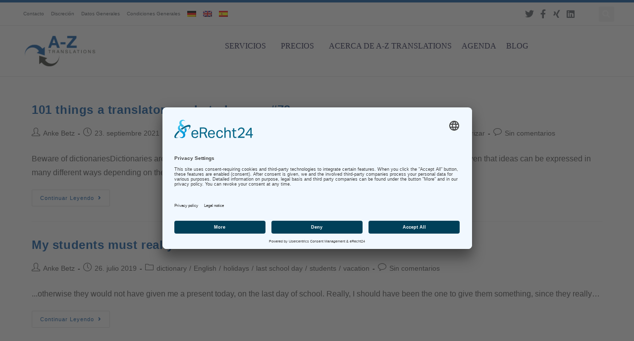

--- FILE ---
content_type: text/html; charset=UTF-8
request_url: https://www.a-z-translations.com/es/tag/dictionary-2-es/
body_size: 20963
content:
<!DOCTYPE html>
<html class="html" dir="ltr" lang="es-ES" prefix="og: https://ogp.me/ns#">
<head>
	<meta charset="UTF-8">
	<link rel="profile" href="https://gmpg.org/xfn/11">

	<title>dictionary | A-Z Translations</title>
<link rel="alternate" hreflang="de" href="https://www.a-z-translations.com/tag/dictionary-2-2/" />
<link rel="alternate" hreflang="en" href="https://www.a-z-translations.com/en/tag/dictionary-2/" />
<link rel="alternate" hreflang="es" href="https://www.a-z-translations.com/es/tag/dictionary-2-es/" />
<link rel="alternate" hreflang="x-default" href="https://www.a-z-translations.com/tag/dictionary-2-2/" />

		<!-- All in One SEO 4.9.3 - aioseo.com -->
	<meta name="robots" content="max-image-preview:large" />
	<link rel="canonical" href="https://www.a-z-translations.com/es/tag/dictionary-2-es/" />
	<meta name="generator" content="All in One SEO (AIOSEO) 4.9.3" />
		<script type="application/ld+json" class="aioseo-schema">
			{"@context":"https:\/\/schema.org","@graph":[{"@type":"BreadcrumbList","@id":"https:\/\/www.a-z-translations.com\/es\/tag\/dictionary-2-es\/#breadcrumblist","itemListElement":[{"@type":"ListItem","@id":"https:\/\/www.a-z-translations.com\/es\/#listItem","position":1,"name":"Home","item":"https:\/\/www.a-z-translations.com\/es\/","nextItem":{"@type":"ListItem","@id":"https:\/\/www.a-z-translations.com\/es\/tag\/dictionary-2-es\/#listItem","name":"dictionary"}},{"@type":"ListItem","@id":"https:\/\/www.a-z-translations.com\/es\/tag\/dictionary-2-es\/#listItem","position":2,"name":"dictionary","previousItem":{"@type":"ListItem","@id":"https:\/\/www.a-z-translations.com\/es\/#listItem","name":"Home"}}]},{"@type":"CollectionPage","@id":"https:\/\/www.a-z-translations.com\/es\/tag\/dictionary-2-es\/#collectionpage","url":"https:\/\/www.a-z-translations.com\/es\/tag\/dictionary-2-es\/","name":"dictionary | A-Z Translations","inLanguage":"es-ES","isPartOf":{"@id":"https:\/\/www.a-z-translations.com\/es\/#website"},"breadcrumb":{"@id":"https:\/\/www.a-z-translations.com\/es\/tag\/dictionary-2-es\/#breadcrumblist"}},{"@type":"Organization","@id":"https:\/\/www.a-z-translations.com\/es\/#organization","name":"A-Z Translations","description":"\u00dcbersetzungs- und Dolmetschdienste","url":"https:\/\/www.a-z-translations.com\/es\/","logo":{"@type":"ImageObject","url":"https:\/\/musik.a-z-translation.com\/wp-content\/uploads\/2019\/12\/az_logo-r.png","@id":"https:\/\/www.a-z-translations.com\/es\/tag\/dictionary-2-es\/#organizationLogo"},"image":{"@id":"https:\/\/www.a-z-translations.com\/es\/tag\/dictionary-2-es\/#organizationLogo"},"sameAs":["https:\/\/www.facebook.com\/AZTranslations","https:\/\/twitter.com\/AZTranslations","https:\/\/www.linkedin.com\/in\/anke-betz\/"]},{"@type":"WebSite","@id":"https:\/\/www.a-z-translations.com\/es\/#website","url":"https:\/\/www.a-z-translations.com\/es\/","name":"A-Z Translations","description":"\u00dcbersetzungs- und Dolmetschdienste","inLanguage":"es-ES","publisher":{"@id":"https:\/\/www.a-z-translations.com\/es\/#organization"}}]}
		</script>
		<!-- All in One SEO -->

<script id="usercentrics-cmp" async data-eu-mode="true" data-settings-id="l8SrBvYZi" src="https://app.eu.usercentrics.eu/browser-ui/latest/loader.js"></script>

<script type="application/javascript" src="https://sdp.eu.usercentrics.eu/latest/uc-block.bundle.js"></script><meta name="viewport" content="width=device-width, initial-scale=1"><link rel='dns-prefetch' href='//stats.wp.com' />
<link rel='preconnect' href='//c0.wp.com' />
<link rel="alternate" type="application/rss+xml" title="A-Z Translations &raquo; Feed" href="https://www.a-z-translations.com/es/feed/" />
<link rel="alternate" type="application/rss+xml" title="A-Z Translations &raquo; Feed de los comentarios" href="https://www.a-z-translations.com/es/comments/feed/" />
<link rel="alternate" type="application/rss+xml" title="A-Z Translations &raquo; Etiqueta dictionary del feed" href="https://www.a-z-translations.com/es/tag/dictionary-2-es/feed/" />
<script>
window._wpemojiSettings = {"baseUrl":"https:\/\/s.w.org\/images\/core\/emoji\/15.0.3\/72x72\/","ext":".png","svgUrl":"https:\/\/s.w.org\/images\/core\/emoji\/15.0.3\/svg\/","svgExt":".svg","source":{"concatemoji":"https:\/\/www.a-z-translations.com\/wp-includes\/js\/wp-emoji-release.min.js?ver=6.6.4"}};
/*! This file is auto-generated */
!function(i,n){var o,s,e;function c(e){try{var t={supportTests:e,timestamp:(new Date).valueOf()};sessionStorage.setItem(o,JSON.stringify(t))}catch(e){}}function p(e,t,n){e.clearRect(0,0,e.canvas.width,e.canvas.height),e.fillText(t,0,0);var t=new Uint32Array(e.getImageData(0,0,e.canvas.width,e.canvas.height).data),r=(e.clearRect(0,0,e.canvas.width,e.canvas.height),e.fillText(n,0,0),new Uint32Array(e.getImageData(0,0,e.canvas.width,e.canvas.height).data));return t.every(function(e,t){return e===r[t]})}function u(e,t,n){switch(t){case"flag":return n(e,"\ud83c\udff3\ufe0f\u200d\u26a7\ufe0f","\ud83c\udff3\ufe0f\u200b\u26a7\ufe0f")?!1:!n(e,"\ud83c\uddfa\ud83c\uddf3","\ud83c\uddfa\u200b\ud83c\uddf3")&&!n(e,"\ud83c\udff4\udb40\udc67\udb40\udc62\udb40\udc65\udb40\udc6e\udb40\udc67\udb40\udc7f","\ud83c\udff4\u200b\udb40\udc67\u200b\udb40\udc62\u200b\udb40\udc65\u200b\udb40\udc6e\u200b\udb40\udc67\u200b\udb40\udc7f");case"emoji":return!n(e,"\ud83d\udc26\u200d\u2b1b","\ud83d\udc26\u200b\u2b1b")}return!1}function f(e,t,n){var r="undefined"!=typeof WorkerGlobalScope&&self instanceof WorkerGlobalScope?new OffscreenCanvas(300,150):i.createElement("canvas"),a=r.getContext("2d",{willReadFrequently:!0}),o=(a.textBaseline="top",a.font="600 32px Arial",{});return e.forEach(function(e){o[e]=t(a,e,n)}),o}function t(e){var t=i.createElement("script");t.src=e,t.defer=!0,i.head.appendChild(t)}"undefined"!=typeof Promise&&(o="wpEmojiSettingsSupports",s=["flag","emoji"],n.supports={everything:!0,everythingExceptFlag:!0},e=new Promise(function(e){i.addEventListener("DOMContentLoaded",e,{once:!0})}),new Promise(function(t){var n=function(){try{var e=JSON.parse(sessionStorage.getItem(o));if("object"==typeof e&&"number"==typeof e.timestamp&&(new Date).valueOf()<e.timestamp+604800&&"object"==typeof e.supportTests)return e.supportTests}catch(e){}return null}();if(!n){if("undefined"!=typeof Worker&&"undefined"!=typeof OffscreenCanvas&&"undefined"!=typeof URL&&URL.createObjectURL&&"undefined"!=typeof Blob)try{var e="postMessage("+f.toString()+"("+[JSON.stringify(s),u.toString(),p.toString()].join(",")+"));",r=new Blob([e],{type:"text/javascript"}),a=new Worker(URL.createObjectURL(r),{name:"wpTestEmojiSupports"});return void(a.onmessage=function(e){c(n=e.data),a.terminate(),t(n)})}catch(e){}c(n=f(s,u,p))}t(n)}).then(function(e){for(var t in e)n.supports[t]=e[t],n.supports.everything=n.supports.everything&&n.supports[t],"flag"!==t&&(n.supports.everythingExceptFlag=n.supports.everythingExceptFlag&&n.supports[t]);n.supports.everythingExceptFlag=n.supports.everythingExceptFlag&&!n.supports.flag,n.DOMReady=!1,n.readyCallback=function(){n.DOMReady=!0}}).then(function(){return e}).then(function(){var e;n.supports.everything||(n.readyCallback(),(e=n.source||{}).concatemoji?t(e.concatemoji):e.wpemoji&&e.twemoji&&(t(e.twemoji),t(e.wpemoji)))}))}((window,document),window._wpemojiSettings);
</script>
<style id='wp-emoji-styles-inline-css'>

	img.wp-smiley, img.emoji {
		display: inline !important;
		border: none !important;
		box-shadow: none !important;
		height: 1em !important;
		width: 1em !important;
		margin: 0 0.07em !important;
		vertical-align: -0.1em !important;
		background: none !important;
		padding: 0 !important;
	}
</style>
<link rel='stylesheet' id='wp-block-library-css' href='https://c0.wp.com/c/6.6.4/wp-includes/css/dist/block-library/style.min.css' media='all' />
<style id='wp-block-library-theme-inline-css'>
.wp-block-audio :where(figcaption){color:#555;font-size:13px;text-align:center}.is-dark-theme .wp-block-audio :where(figcaption){color:#ffffffa6}.wp-block-audio{margin:0 0 1em}.wp-block-code{border:1px solid #ccc;border-radius:4px;font-family:Menlo,Consolas,monaco,monospace;padding:.8em 1em}.wp-block-embed :where(figcaption){color:#555;font-size:13px;text-align:center}.is-dark-theme .wp-block-embed :where(figcaption){color:#ffffffa6}.wp-block-embed{margin:0 0 1em}.blocks-gallery-caption{color:#555;font-size:13px;text-align:center}.is-dark-theme .blocks-gallery-caption{color:#ffffffa6}:root :where(.wp-block-image figcaption){color:#555;font-size:13px;text-align:center}.is-dark-theme :root :where(.wp-block-image figcaption){color:#ffffffa6}.wp-block-image{margin:0 0 1em}.wp-block-pullquote{border-bottom:4px solid;border-top:4px solid;color:currentColor;margin-bottom:1.75em}.wp-block-pullquote cite,.wp-block-pullquote footer,.wp-block-pullquote__citation{color:currentColor;font-size:.8125em;font-style:normal;text-transform:uppercase}.wp-block-quote{border-left:.25em solid;margin:0 0 1.75em;padding-left:1em}.wp-block-quote cite,.wp-block-quote footer{color:currentColor;font-size:.8125em;font-style:normal;position:relative}.wp-block-quote.has-text-align-right{border-left:none;border-right:.25em solid;padding-left:0;padding-right:1em}.wp-block-quote.has-text-align-center{border:none;padding-left:0}.wp-block-quote.is-large,.wp-block-quote.is-style-large,.wp-block-quote.is-style-plain{border:none}.wp-block-search .wp-block-search__label{font-weight:700}.wp-block-search__button{border:1px solid #ccc;padding:.375em .625em}:where(.wp-block-group.has-background){padding:1.25em 2.375em}.wp-block-separator.has-css-opacity{opacity:.4}.wp-block-separator{border:none;border-bottom:2px solid;margin-left:auto;margin-right:auto}.wp-block-separator.has-alpha-channel-opacity{opacity:1}.wp-block-separator:not(.is-style-wide):not(.is-style-dots){width:100px}.wp-block-separator.has-background:not(.is-style-dots){border-bottom:none;height:1px}.wp-block-separator.has-background:not(.is-style-wide):not(.is-style-dots){height:2px}.wp-block-table{margin:0 0 1em}.wp-block-table td,.wp-block-table th{word-break:normal}.wp-block-table :where(figcaption){color:#555;font-size:13px;text-align:center}.is-dark-theme .wp-block-table :where(figcaption){color:#ffffffa6}.wp-block-video :where(figcaption){color:#555;font-size:13px;text-align:center}.is-dark-theme .wp-block-video :where(figcaption){color:#ffffffa6}.wp-block-video{margin:0 0 1em}:root :where(.wp-block-template-part.has-background){margin-bottom:0;margin-top:0;padding:1.25em 2.375em}
</style>
<link rel='stylesheet' id='aioseo/css/src/vue/standalone/blocks/table-of-contents/global.scss-css' href='https://www.a-z-translations.com/wp-content/plugins/all-in-one-seo-pack/dist/Lite/assets/css/table-of-contents/global.e90f6d47.css?ver=4.9.3' media='all' />
<link rel='stylesheet' id='mediaelement-css' href='https://c0.wp.com/c/6.6.4/wp-includes/js/mediaelement/mediaelementplayer-legacy.min.css' media='all' />
<link rel='stylesheet' id='wp-mediaelement-css' href='https://c0.wp.com/c/6.6.4/wp-includes/js/mediaelement/wp-mediaelement.min.css' media='all' />
<style id='jetpack-sharing-buttons-style-inline-css'>
.jetpack-sharing-buttons__services-list{display:flex;flex-direction:row;flex-wrap:wrap;gap:0;list-style-type:none;margin:5px;padding:0}.jetpack-sharing-buttons__services-list.has-small-icon-size{font-size:12px}.jetpack-sharing-buttons__services-list.has-normal-icon-size{font-size:16px}.jetpack-sharing-buttons__services-list.has-large-icon-size{font-size:24px}.jetpack-sharing-buttons__services-list.has-huge-icon-size{font-size:36px}@media print{.jetpack-sharing-buttons__services-list{display:none!important}}.editor-styles-wrapper .wp-block-jetpack-sharing-buttons{gap:0;padding-inline-start:0}ul.jetpack-sharing-buttons__services-list.has-background{padding:1.25em 2.375em}
</style>
<style id='classic-theme-styles-inline-css'>
/*! This file is auto-generated */
.wp-block-button__link{color:#fff;background-color:#32373c;border-radius:9999px;box-shadow:none;text-decoration:none;padding:calc(.667em + 2px) calc(1.333em + 2px);font-size:1.125em}.wp-block-file__button{background:#32373c;color:#fff;text-decoration:none}
</style>
<style id='global-styles-inline-css'>
:root{--wp--preset--aspect-ratio--square: 1;--wp--preset--aspect-ratio--4-3: 4/3;--wp--preset--aspect-ratio--3-4: 3/4;--wp--preset--aspect-ratio--3-2: 3/2;--wp--preset--aspect-ratio--2-3: 2/3;--wp--preset--aspect-ratio--16-9: 16/9;--wp--preset--aspect-ratio--9-16: 9/16;--wp--preset--color--black: #000000;--wp--preset--color--cyan-bluish-gray: #abb8c3;--wp--preset--color--white: #ffffff;--wp--preset--color--pale-pink: #f78da7;--wp--preset--color--vivid-red: #cf2e2e;--wp--preset--color--luminous-vivid-orange: #ff6900;--wp--preset--color--luminous-vivid-amber: #fcb900;--wp--preset--color--light-green-cyan: #7bdcb5;--wp--preset--color--vivid-green-cyan: #00d084;--wp--preset--color--pale-cyan-blue: #8ed1fc;--wp--preset--color--vivid-cyan-blue: #0693e3;--wp--preset--color--vivid-purple: #9b51e0;--wp--preset--gradient--vivid-cyan-blue-to-vivid-purple: linear-gradient(135deg,rgba(6,147,227,1) 0%,rgb(155,81,224) 100%);--wp--preset--gradient--light-green-cyan-to-vivid-green-cyan: linear-gradient(135deg,rgb(122,220,180) 0%,rgb(0,208,130) 100%);--wp--preset--gradient--luminous-vivid-amber-to-luminous-vivid-orange: linear-gradient(135deg,rgba(252,185,0,1) 0%,rgba(255,105,0,1) 100%);--wp--preset--gradient--luminous-vivid-orange-to-vivid-red: linear-gradient(135deg,rgba(255,105,0,1) 0%,rgb(207,46,46) 100%);--wp--preset--gradient--very-light-gray-to-cyan-bluish-gray: linear-gradient(135deg,rgb(238,238,238) 0%,rgb(169,184,195) 100%);--wp--preset--gradient--cool-to-warm-spectrum: linear-gradient(135deg,rgb(74,234,220) 0%,rgb(151,120,209) 20%,rgb(207,42,186) 40%,rgb(238,44,130) 60%,rgb(251,105,98) 80%,rgb(254,248,76) 100%);--wp--preset--gradient--blush-light-purple: linear-gradient(135deg,rgb(255,206,236) 0%,rgb(152,150,240) 100%);--wp--preset--gradient--blush-bordeaux: linear-gradient(135deg,rgb(254,205,165) 0%,rgb(254,45,45) 50%,rgb(107,0,62) 100%);--wp--preset--gradient--luminous-dusk: linear-gradient(135deg,rgb(255,203,112) 0%,rgb(199,81,192) 50%,rgb(65,88,208) 100%);--wp--preset--gradient--pale-ocean: linear-gradient(135deg,rgb(255,245,203) 0%,rgb(182,227,212) 50%,rgb(51,167,181) 100%);--wp--preset--gradient--electric-grass: linear-gradient(135deg,rgb(202,248,128) 0%,rgb(113,206,126) 100%);--wp--preset--gradient--midnight: linear-gradient(135deg,rgb(2,3,129) 0%,rgb(40,116,252) 100%);--wp--preset--font-size--small: 13px;--wp--preset--font-size--medium: 20px;--wp--preset--font-size--large: 36px;--wp--preset--font-size--x-large: 42px;--wp--preset--spacing--20: 0.44rem;--wp--preset--spacing--30: 0.67rem;--wp--preset--spacing--40: 1rem;--wp--preset--spacing--50: 1.5rem;--wp--preset--spacing--60: 2.25rem;--wp--preset--spacing--70: 3.38rem;--wp--preset--spacing--80: 5.06rem;--wp--preset--shadow--natural: 6px 6px 9px rgba(0, 0, 0, 0.2);--wp--preset--shadow--deep: 12px 12px 50px rgba(0, 0, 0, 0.4);--wp--preset--shadow--sharp: 6px 6px 0px rgba(0, 0, 0, 0.2);--wp--preset--shadow--outlined: 6px 6px 0px -3px rgba(255, 255, 255, 1), 6px 6px rgba(0, 0, 0, 1);--wp--preset--shadow--crisp: 6px 6px 0px rgba(0, 0, 0, 1);}:where(.is-layout-flex){gap: 0.5em;}:where(.is-layout-grid){gap: 0.5em;}body .is-layout-flex{display: flex;}.is-layout-flex{flex-wrap: wrap;align-items: center;}.is-layout-flex > :is(*, div){margin: 0;}body .is-layout-grid{display: grid;}.is-layout-grid > :is(*, div){margin: 0;}:where(.wp-block-columns.is-layout-flex){gap: 2em;}:where(.wp-block-columns.is-layout-grid){gap: 2em;}:where(.wp-block-post-template.is-layout-flex){gap: 1.25em;}:where(.wp-block-post-template.is-layout-grid){gap: 1.25em;}.has-black-color{color: var(--wp--preset--color--black) !important;}.has-cyan-bluish-gray-color{color: var(--wp--preset--color--cyan-bluish-gray) !important;}.has-white-color{color: var(--wp--preset--color--white) !important;}.has-pale-pink-color{color: var(--wp--preset--color--pale-pink) !important;}.has-vivid-red-color{color: var(--wp--preset--color--vivid-red) !important;}.has-luminous-vivid-orange-color{color: var(--wp--preset--color--luminous-vivid-orange) !important;}.has-luminous-vivid-amber-color{color: var(--wp--preset--color--luminous-vivid-amber) !important;}.has-light-green-cyan-color{color: var(--wp--preset--color--light-green-cyan) !important;}.has-vivid-green-cyan-color{color: var(--wp--preset--color--vivid-green-cyan) !important;}.has-pale-cyan-blue-color{color: var(--wp--preset--color--pale-cyan-blue) !important;}.has-vivid-cyan-blue-color{color: var(--wp--preset--color--vivid-cyan-blue) !important;}.has-vivid-purple-color{color: var(--wp--preset--color--vivid-purple) !important;}.has-black-background-color{background-color: var(--wp--preset--color--black) !important;}.has-cyan-bluish-gray-background-color{background-color: var(--wp--preset--color--cyan-bluish-gray) !important;}.has-white-background-color{background-color: var(--wp--preset--color--white) !important;}.has-pale-pink-background-color{background-color: var(--wp--preset--color--pale-pink) !important;}.has-vivid-red-background-color{background-color: var(--wp--preset--color--vivid-red) !important;}.has-luminous-vivid-orange-background-color{background-color: var(--wp--preset--color--luminous-vivid-orange) !important;}.has-luminous-vivid-amber-background-color{background-color: var(--wp--preset--color--luminous-vivid-amber) !important;}.has-light-green-cyan-background-color{background-color: var(--wp--preset--color--light-green-cyan) !important;}.has-vivid-green-cyan-background-color{background-color: var(--wp--preset--color--vivid-green-cyan) !important;}.has-pale-cyan-blue-background-color{background-color: var(--wp--preset--color--pale-cyan-blue) !important;}.has-vivid-cyan-blue-background-color{background-color: var(--wp--preset--color--vivid-cyan-blue) !important;}.has-vivid-purple-background-color{background-color: var(--wp--preset--color--vivid-purple) !important;}.has-black-border-color{border-color: var(--wp--preset--color--black) !important;}.has-cyan-bluish-gray-border-color{border-color: var(--wp--preset--color--cyan-bluish-gray) !important;}.has-white-border-color{border-color: var(--wp--preset--color--white) !important;}.has-pale-pink-border-color{border-color: var(--wp--preset--color--pale-pink) !important;}.has-vivid-red-border-color{border-color: var(--wp--preset--color--vivid-red) !important;}.has-luminous-vivid-orange-border-color{border-color: var(--wp--preset--color--luminous-vivid-orange) !important;}.has-luminous-vivid-amber-border-color{border-color: var(--wp--preset--color--luminous-vivid-amber) !important;}.has-light-green-cyan-border-color{border-color: var(--wp--preset--color--light-green-cyan) !important;}.has-vivid-green-cyan-border-color{border-color: var(--wp--preset--color--vivid-green-cyan) !important;}.has-pale-cyan-blue-border-color{border-color: var(--wp--preset--color--pale-cyan-blue) !important;}.has-vivid-cyan-blue-border-color{border-color: var(--wp--preset--color--vivid-cyan-blue) !important;}.has-vivid-purple-border-color{border-color: var(--wp--preset--color--vivid-purple) !important;}.has-vivid-cyan-blue-to-vivid-purple-gradient-background{background: var(--wp--preset--gradient--vivid-cyan-blue-to-vivid-purple) !important;}.has-light-green-cyan-to-vivid-green-cyan-gradient-background{background: var(--wp--preset--gradient--light-green-cyan-to-vivid-green-cyan) !important;}.has-luminous-vivid-amber-to-luminous-vivid-orange-gradient-background{background: var(--wp--preset--gradient--luminous-vivid-amber-to-luminous-vivid-orange) !important;}.has-luminous-vivid-orange-to-vivid-red-gradient-background{background: var(--wp--preset--gradient--luminous-vivid-orange-to-vivid-red) !important;}.has-very-light-gray-to-cyan-bluish-gray-gradient-background{background: var(--wp--preset--gradient--very-light-gray-to-cyan-bluish-gray) !important;}.has-cool-to-warm-spectrum-gradient-background{background: var(--wp--preset--gradient--cool-to-warm-spectrum) !important;}.has-blush-light-purple-gradient-background{background: var(--wp--preset--gradient--blush-light-purple) !important;}.has-blush-bordeaux-gradient-background{background: var(--wp--preset--gradient--blush-bordeaux) !important;}.has-luminous-dusk-gradient-background{background: var(--wp--preset--gradient--luminous-dusk) !important;}.has-pale-ocean-gradient-background{background: var(--wp--preset--gradient--pale-ocean) !important;}.has-electric-grass-gradient-background{background: var(--wp--preset--gradient--electric-grass) !important;}.has-midnight-gradient-background{background: var(--wp--preset--gradient--midnight) !important;}.has-small-font-size{font-size: var(--wp--preset--font-size--small) !important;}.has-medium-font-size{font-size: var(--wp--preset--font-size--medium) !important;}.has-large-font-size{font-size: var(--wp--preset--font-size--large) !important;}.has-x-large-font-size{font-size: var(--wp--preset--font-size--x-large) !important;}
:where(.wp-block-post-template.is-layout-flex){gap: 1.25em;}:where(.wp-block-post-template.is-layout-grid){gap: 1.25em;}
:where(.wp-block-columns.is-layout-flex){gap: 2em;}:where(.wp-block-columns.is-layout-grid){gap: 2em;}
:root :where(.wp-block-pullquote){font-size: 1.5em;line-height: 1.6;}
</style>
<link rel='stylesheet' id='eeb-css-frontend-css' href='https://www.a-z-translations.com/wp-content/plugins/email-encoder-bundle/core/includes/assets/css/style.css?ver=241006-204100' media='all' />
<link rel='stylesheet' id='dashicons-css' href='https://c0.wp.com/c/6.6.4/wp-includes/css/dashicons.min.css' media='all' />
<link rel='stylesheet' id='wpml-legacy-horizontal-list-0-css' href='https://www.a-z-translations.com/wp-content/plugins/sitepress-multilingual-cms/templates/language-switchers/legacy-list-horizontal/style.min.css?ver=1' media='all' />
<link rel='stylesheet' id='wpml-menu-item-0-css' href='https://www.a-z-translations.com/wp-content/plugins/sitepress-multilingual-cms/templates/language-switchers/menu-item/style.min.css?ver=1' media='all' />
<link rel='stylesheet' id='font-awesome-css' href='https://www.a-z-translations.com/wp-content/themes/oceanwp/assets/fonts/fontawesome/css/all.min.css?ver=6.4.2' media='all' />
<link rel='stylesheet' id='simple-line-icons-css' href='https://www.a-z-translations.com/wp-content/themes/oceanwp/assets/css/third/simple-line-icons.min.css?ver=2.4.0' media='all' />
<link rel='stylesheet' id='oceanwp-style-css' href='https://www.a-z-translations.com/wp-content/themes/oceanwp/assets/css/style.min.css?ver=3.6.0' media='all' />
<style id='oceanwp-style-inline-css'>
body div.wpforms-container-full .wpforms-form input[type=submit]:hover,
			body div.wpforms-container-full .wpforms-form input[type=submit]:active,
			body div.wpforms-container-full .wpforms-form button[type=submit]:hover,
			body div.wpforms-container-full .wpforms-form button[type=submit]:active,
			body div.wpforms-container-full .wpforms-form .wpforms-page-button:hover,
			body div.wpforms-container-full .wpforms-form .wpforms-page-button:active,
			body .wp-core-ui div.wpforms-container-full .wpforms-form input[type=submit]:hover,
			body .wp-core-ui div.wpforms-container-full .wpforms-form input[type=submit]:active,
			body .wp-core-ui div.wpforms-container-full .wpforms-form button[type=submit]:hover,
			body .wp-core-ui div.wpforms-container-full .wpforms-form button[type=submit]:active,
			body .wp-core-ui div.wpforms-container-full .wpforms-form .wpforms-page-button:hover,
			body .wp-core-ui div.wpforms-container-full .wpforms-form .wpforms-page-button:active {
					background: linear-gradient(0deg, rgba(0, 0, 0, 0.2), rgba(0, 0, 0, 0.2)), var(--wpforms-button-background-color-alt, var(--wpforms-button-background-color)) !important;
			}
</style>
<link rel='stylesheet' id='elementor-frontend-css' href='https://www.a-z-translations.com/wp-content/plugins/elementor/assets/css/frontend.min.css?ver=3.24.5' media='all' />
<style id='elementor-frontend-inline-css'>
.elementor-kit-12180{--e-global-color-primary:#004F9F;--e-global-color-secondary:#54595F;--e-global-color-text:#000000;--e-global-color-accent:#61CE70;--e-global-color-3f0a7989:#1E73BE;--e-global-color-13191bde:#303030;--e-global-color-418fe08f:#A8A8A8;--e-global-color-1ce8dec0:#FFF;--e-global-color-256c075:#E7E7E7;--e-global-typography-primary-font-family:"Arial";--e-global-typography-primary-font-weight:300;--e-global-typography-secondary-font-family:"Arial";--e-global-typography-secondary-font-weight:300;--e-global-typography-text-font-family:"Arial";--e-global-typography-text-font-weight:400;--e-global-typography-accent-font-family:"Roboto";--e-global-typography-accent-font-weight:500;font-family:"Helvetica", Calibri;font-weight:300;}.elementor-kit-12180 a{color:#004F9F;}.elementor-kit-12180 h1{color:var( --e-global-color-text );font-size:57px;font-weight:300;text-transform:uppercase;}.elementor-kit-12180 h2{font-size:30px;font-weight:300;line-height:1.4em;}.elementor-kit-12180 h3{font-size:21px;font-weight:300;}.elementor-kit-12180 h4{font-family:"Helvetica", Calibri;font-weight:300;}.elementor-kit-12180 h5{text-transform:uppercase;}.elementor-kit-12180 button,.elementor-kit-12180 input[type="button"],.elementor-kit-12180 input[type="submit"],.elementor-kit-12180 .elementor-button{color:#FFFFFF;}.elementor-kit-12180 label{color:#000000;}.elementor-kit-12180 input:not([type="button"]):not([type="submit"]),.elementor-kit-12180 textarea,.elementor-kit-12180 .elementor-field-textual{font-weight:300;color:#000000;border-style:solid;border-width:1px 1px 1px 1px;border-color:var( --e-global-color-text );}.elementor-section.elementor-section-boxed > .elementor-container{max-width:1200px;}.e-con{--container-max-width:1200px;}{}h1.entry-title{display:var(--page-title-display);}.elementor-kit-12180 e-page-transition{background-color:#FFBC7D;}@media(max-width:1024px){.elementor-kit-12180 h1{font-size:35px;}.elementor-section.elementor-section-boxed > .elementor-container{max-width:1024px;}.e-con{--container-max-width:1024px;}}@media(max-width:767px){.elementor-kit-12180 h1{font-size:40px;}.elementor-section.elementor-section-boxed > .elementor-container{max-width:767px;}.e-con{--container-max-width:767px;}}
.elementor-13235 .elementor-element.elementor-element-32d02ad{transition:background 0.3s, border 0.3s, border-radius 0.3s, box-shadow 0.3s;z-index:10;}.elementor-13235 .elementor-element.elementor-element-32d02ad > .elementor-background-overlay{transition:background 0.3s, border-radius 0.3s, opacity 0.3s;}.elementor-13235 .elementor-element.elementor-element-3f319cb5 > .elementor-element-populated{transition:background 0.3s, border 0.3s, border-radius 0.3s, box-shadow 0.3s;padding:0px 0px 0px 0px;}.elementor-13235 .elementor-element.elementor-element-3f319cb5 > .elementor-element-populated > .elementor-background-overlay{transition:background 0.3s, border-radius 0.3s, opacity 0.3s;}.elementor-13235 .elementor-element.elementor-element-3f319cb5{z-index:1;}.elementor-13235 .elementor-element.elementor-element-70363a2d{border-style:solid;border-width:5px 0px 0px 0px;border-color:var( --e-global-color-primary );transition:background 0.3s, border 0.3s, border-radius 0.3s, box-shadow 0.3s;margin-top:0px;margin-bottom:0px;padding:0px 0px 0px 0px;}.elementor-13235 .elementor-element.elementor-element-70363a2d, .elementor-13235 .elementor-element.elementor-element-70363a2d > .elementor-background-overlay{border-radius:0px 0px 0px 0px;}.elementor-13235 .elementor-element.elementor-element-70363a2d > .elementor-background-overlay{transition:background 0.3s, border-radius 0.3s, opacity 0.3s;}.elementor-bc-flex-widget .elementor-13235 .elementor-element.elementor-element-2fede7e1.elementor-column .elementor-widget-wrap{align-items:center;}.elementor-13235 .elementor-element.elementor-element-2fede7e1.elementor-column.elementor-element[data-element_type="column"] > .elementor-widget-wrap.elementor-element-populated{align-content:center;align-items:center;}.elementor-13235 .elementor-element.elementor-element-2fede7e1 > .elementor-element-populated{padding:0px 0px 0px 0px;}.elementor-13235 .elementor-element.elementor-element-f163724 .elementor-nav-menu .elementor-item{font-size:10px;font-weight:500;text-transform:capitalize;}.elementor-13235 .elementor-element.elementor-element-f163724 .elementor-nav-menu--main .elementor-item{color:var( --e-global-color-secondary );fill:var( --e-global-color-secondary );padding-left:7px;padding-right:7px;}.elementor-13235 .elementor-element.elementor-element-f163724 .elementor-nav-menu--dropdown .elementor-item, .elementor-13235 .elementor-element.elementor-element-f163724 .elementor-nav-menu--dropdown  .elementor-sub-item{text-transform:capitalize;}.elementor-13235 .elementor-element.elementor-element-f163724 > .elementor-widget-container{padding:0px 0px 0px 0px;}.elementor-bc-flex-widget .elementor-13235 .elementor-element.elementor-element-20359142.elementor-column .elementor-widget-wrap{align-items:center;}.elementor-13235 .elementor-element.elementor-element-20359142.elementor-column.elementor-element[data-element_type="column"] > .elementor-widget-wrap.elementor-element-populated{align-content:center;align-items:center;}.elementor-13235 .elementor-element.elementor-element-20359142 > .elementor-element-populated{padding:0px 0px 0px 0px;}.elementor-13235 .elementor-element.elementor-element-1d5f7649 .elementor-icon-list-items:not(.elementor-inline-items) .elementor-icon-list-item:not(:last-child){padding-bottom:calc(0px/2);}.elementor-13235 .elementor-element.elementor-element-1d5f7649 .elementor-icon-list-items:not(.elementor-inline-items) .elementor-icon-list-item:not(:first-child){margin-top:calc(0px/2);}.elementor-13235 .elementor-element.elementor-element-1d5f7649 .elementor-icon-list-items.elementor-inline-items .elementor-icon-list-item{margin-right:calc(0px/2);margin-left:calc(0px/2);}.elementor-13235 .elementor-element.elementor-element-1d5f7649 .elementor-icon-list-items.elementor-inline-items{margin-right:calc(-0px/2);margin-left:calc(-0px/2);}body.rtl .elementor-13235 .elementor-element.elementor-element-1d5f7649 .elementor-icon-list-items.elementor-inline-items .elementor-icon-list-item:after{left:calc(-0px/2);}body:not(.rtl) .elementor-13235 .elementor-element.elementor-element-1d5f7649 .elementor-icon-list-items.elementor-inline-items .elementor-icon-list-item:after{right:calc(-0px/2);}.elementor-13235 .elementor-element.elementor-element-1d5f7649 .elementor-icon-list-icon i{color:var( --e-global-color-secondary );transition:color 0.3s;}.elementor-13235 .elementor-element.elementor-element-1d5f7649 .elementor-icon-list-icon svg{fill:var( --e-global-color-secondary );transition:fill 0.3s;}.elementor-13235 .elementor-element.elementor-element-1d5f7649 .elementor-icon-list-item:hover .elementor-icon-list-icon i{color:var( --e-global-color-primary );}.elementor-13235 .elementor-element.elementor-element-1d5f7649 .elementor-icon-list-item:hover .elementor-icon-list-icon svg{fill:var( --e-global-color-primary );}.elementor-13235 .elementor-element.elementor-element-1d5f7649{--e-icon-list-icon-size:18px;--e-icon-list-icon-align:center;--e-icon-list-icon-margin:0 calc(var(--e-icon-list-icon-size, 1em) * 0.125);--icon-vertical-offset:0px;}.elementor-13235 .elementor-element.elementor-element-1d5f7649 .elementor-icon-list-text{transition:color 0.3s;}.elementor-bc-flex-widget .elementor-13235 .elementor-element.elementor-element-24c92c78.elementor-column .elementor-widget-wrap{align-items:center;}.elementor-13235 .elementor-element.elementor-element-24c92c78.elementor-column.elementor-element[data-element_type="column"] > .elementor-widget-wrap.elementor-element-populated{align-content:center;align-items:center;}.elementor-13235 .elementor-element.elementor-element-24c92c78 > .elementor-element-populated{padding:0px 0px 0px 0px;}.elementor-13235 .elementor-element.elementor-element-7ea2dc7e .elementor-search-form{text-align:right;}.elementor-13235 .elementor-element.elementor-element-7ea2dc7e .elementor-search-form__toggle{--e-search-form-toggle-size:31px;--e-search-form-toggle-color:#ffffff;--e-search-form-toggle-icon-size:calc(50em / 100);}.elementor-13235 .elementor-element.elementor-element-7ea2dc7e.elementor-search-form--skin-full_screen .elementor-search-form__container{background-color:#000000D6;}.elementor-13235 .elementor-element.elementor-element-7ea2dc7e input[type="search"].elementor-search-form__input{font-family:"Montserrat", Calibri;font-size:40px;font-weight:300;}.elementor-13235 .elementor-element.elementor-element-7ea2dc7e .elementor-search-form__input,
					.elementor-13235 .elementor-element.elementor-element-7ea2dc7e .elementor-search-form__icon,
					.elementor-13235 .elementor-element.elementor-element-7ea2dc7e .elementor-lightbox .dialog-lightbox-close-button,
					.elementor-13235 .elementor-element.elementor-element-7ea2dc7e .elementor-lightbox .dialog-lightbox-close-button:hover,
					.elementor-13235 .elementor-element.elementor-element-7ea2dc7e.elementor-search-form--skin-full_screen input[type="search"].elementor-search-form__input{color:#ffffff;fill:#ffffff;}.elementor-13235 .elementor-element.elementor-element-7ea2dc7e:not(.elementor-search-form--skin-full_screen) .elementor-search-form__container{border-color:#FFFFFF80;border-radius:0px;}.elementor-13235 .elementor-element.elementor-element-7ea2dc7e.elementor-search-form--skin-full_screen input[type="search"].elementor-search-form__input{border-color:#FFFFFF80;border-radius:0px;}.elementor-13235 .elementor-element.elementor-element-7afa41f6 > .elementor-container{max-width:1200px;}.elementor-13235 .elementor-element.elementor-element-7afa41f6:not(.elementor-motion-effects-element-type-background), .elementor-13235 .elementor-element.elementor-element-7afa41f6 > .elementor-motion-effects-container > .elementor-motion-effects-layer{background-color:#FFFFFF;}.elementor-13235 .elementor-element.elementor-element-7afa41f6{border-style:solid;border-width:1px 0px 1px 0px;border-color:var( --e-global-color-256c075 );transition:background 0.3s, border 0s, border-radius 0s, box-shadow 0s;margin-top:0px;margin-bottom:0px;padding:10px 0px 10px 0px;}.elementor-13235 .elementor-element.elementor-element-7afa41f6:hover{border-style:solid;border-width:1px 0px 1px 0px;border-color:#E7E7E7;}.elementor-13235 .elementor-element.elementor-element-7afa41f6 > .elementor-background-overlay{transition:background 0.3s, border-radius 0s, opacity 0.3s;}.elementor-bc-flex-widget .elementor-13235 .elementor-element.elementor-element-3259f0a1.elementor-column .elementor-widget-wrap{align-items:center;}.elementor-13235 .elementor-element.elementor-element-3259f0a1.elementor-column.elementor-element[data-element_type="column"] > .elementor-widget-wrap.elementor-element-populated{align-content:center;align-items:center;}.elementor-13235 .elementor-element.elementor-element-3259f0a1 > .elementor-element-populated{margin:0px 0px 0px 0px;--e-column-margin-right:0px;--e-column-margin-left:0px;padding:10px 10px 10px 10px;}.elementor-13235 .elementor-element.elementor-element-6e35e26a{text-align:left;}.elementor-13235 .elementor-element.elementor-element-6e35e26a img{width:66%;}.elementor-bc-flex-widget .elementor-13235 .elementor-element.elementor-element-1acea120.elementor-column .elementor-widget-wrap{align-items:center;}.elementor-13235 .elementor-element.elementor-element-1acea120.elementor-column.elementor-element[data-element_type="column"] > .elementor-widget-wrap.elementor-element-populated{align-content:center;align-items:center;}.elementor-13235 .elementor-element.elementor-element-1acea120 > .elementor-element-populated{padding:0px 0px 0px 0px;}.elementor-13235 .elementor-element.elementor-element-562f5696 .elementor-menu-toggle{margin-left:auto;background-color:#ffffff;}.elementor-13235 .elementor-element.elementor-element-562f5696 .elementor-nav-menu .elementor-item{font-family:"Montserrat", Calibri;font-size:16px;font-weight:400;text-transform:uppercase;}.elementor-13235 .elementor-element.elementor-element-562f5696 .elementor-nav-menu--main .elementor-item{color:#16163f;fill:#16163f;padding-left:0px;padding-right:0px;}.elementor-13235 .elementor-element.elementor-element-562f5696 .e--pointer-framed .elementor-item:before{border-width:0px;}.elementor-13235 .elementor-element.elementor-element-562f5696 .e--pointer-framed.e--animation-draw .elementor-item:before{border-width:0 0 0px 0px;}.elementor-13235 .elementor-element.elementor-element-562f5696 .e--pointer-framed.e--animation-draw .elementor-item:after{border-width:0px 0px 0 0;}.elementor-13235 .elementor-element.elementor-element-562f5696 .e--pointer-framed.e--animation-corners .elementor-item:before{border-width:0px 0 0 0px;}.elementor-13235 .elementor-element.elementor-element-562f5696 .e--pointer-framed.e--animation-corners .elementor-item:after{border-width:0 0px 0px 0;}.elementor-13235 .elementor-element.elementor-element-562f5696 .e--pointer-underline .elementor-item:after,
					 .elementor-13235 .elementor-element.elementor-element-562f5696 .e--pointer-overline .elementor-item:before,
					 .elementor-13235 .elementor-element.elementor-element-562f5696 .e--pointer-double-line .elementor-item:before,
					 .elementor-13235 .elementor-element.elementor-element-562f5696 .e--pointer-double-line .elementor-item:after{height:0px;}.elementor-13235 .elementor-element.elementor-element-562f5696{--e-nav-menu-horizontal-menu-item-margin:calc( 20px / 2 );}.elementor-13235 .elementor-element.elementor-element-562f5696 .elementor-nav-menu--main:not(.elementor-nav-menu--layout-horizontal) .elementor-nav-menu > li:not(:last-child){margin-bottom:20px;}.elementor-13235 .elementor-element.elementor-element-562f5696 .elementor-nav-menu--dropdown a, .elementor-13235 .elementor-element.elementor-element-562f5696 .elementor-menu-toggle{color:#16163f;}.elementor-13235 .elementor-element.elementor-element-562f5696 .elementor-nav-menu--dropdown{background-color:#FFFFFF;}.elementor-13235 .elementor-element.elementor-element-562f5696 .elementor-nav-menu--dropdown a:hover,
					.elementor-13235 .elementor-element.elementor-element-562f5696 .elementor-nav-menu--dropdown a.elementor-item-active,
					.elementor-13235 .elementor-element.elementor-element-562f5696 .elementor-nav-menu--dropdown a.highlighted{background-color:rgba(0,0,0,0);}.elementor-13235 .elementor-element.elementor-element-562f5696 .elementor-nav-menu--dropdown a.elementor-item-active{background-color:rgba(0,0,0,0);}.elementor-13235 .elementor-element.elementor-element-562f5696 .elementor-nav-menu--dropdown .elementor-item, .elementor-13235 .elementor-element.elementor-element-562f5696 .elementor-nav-menu--dropdown  .elementor-sub-item{font-family:"Montserrat", Calibri;font-size:16px;font-weight:400;}.elementor-13235 .elementor-element.elementor-element-562f5696 .elementor-nav-menu--main .elementor-nav-menu--dropdown, .elementor-13235 .elementor-element.elementor-element-562f5696 .elementor-nav-menu__container.elementor-nav-menu--dropdown{box-shadow:0px 15px 20px 0px rgba(0,0,0,0.1);}.elementor-13235 .elementor-element.elementor-element-562f5696 .elementor-nav-menu--dropdown a{padding-left:10px;padding-right:10px;padding-top:7px;padding-bottom:7px;}.elementor-13235 .elementor-element.elementor-element-562f5696 .elementor-nav-menu--main > .elementor-nav-menu > li > .elementor-nav-menu--dropdown, .elementor-13235 .elementor-element.elementor-element-562f5696 .elementor-nav-menu__container.elementor-nav-menu--dropdown{margin-top:15px !important;}.elementor-13235 .elementor-element.elementor-element-562f5696 div.elementor-menu-toggle{color:#16163f;}.elementor-13235 .elementor-element.elementor-element-562f5696 div.elementor-menu-toggle svg{fill:#16163f;}.elementor-13235 .elementor-element.elementor-element-8f492c5 .elementor-icon-wrapper{text-align:right;}.elementor-13235 .elementor-element.elementor-element-8f492c5 > .elementor-widget-container{padding:0px 20px 0px 0px;}@media(max-width:1024px){.elementor-13235 .elementor-element.elementor-element-2fede7e1 > .elementor-element-populated{padding:15px 15px 15px 15px;}.elementor-13235 .elementor-element.elementor-element-20359142 > .elementor-element-populated{padding:15px 15px 15px 15px;}.elementor-13235 .elementor-element.elementor-element-24c92c78 > .elementor-element-populated{padding:15px 15px 15px 15px;}.elementor-13235 .elementor-element.elementor-element-7afa41f6{padding:20px 15px 20px 15px;}.elementor-13235 .elementor-element.elementor-element-3259f0a1 > .elementor-element-populated{padding:0px 0px 0px 0px;}.elementor-13235 .elementor-element.elementor-element-6e35e26a img{width:36%;}.elementor-13235 .elementor-element.elementor-element-1acea120 > .elementor-element-populated{padding:0px 0px 0px 0px;}.elementor-13235 .elementor-element.elementor-element-562f5696 .elementor-nav-menu--main > .elementor-nav-menu > li > .elementor-nav-menu--dropdown, .elementor-13235 .elementor-element.elementor-element-562f5696 .elementor-nav-menu__container.elementor-nav-menu--dropdown{margin-top:20px !important;}}@media(min-width:768px){.elementor-13235 .elementor-element.elementor-element-2fede7e1{width:78%;}.elementor-13235 .elementor-element.elementor-element-20359142{width:15.996%;}.elementor-13235 .elementor-element.elementor-element-24c92c78{width:6%;}.elementor-13235 .elementor-element.elementor-element-3259f0a1{width:20%;}.elementor-13235 .elementor-element.elementor-element-1acea120{width:80%;}}@media(max-width:1024px) and (min-width:768px){.elementor-13235 .elementor-element.elementor-element-2fede7e1{width:75%;}.elementor-13235 .elementor-element.elementor-element-20359142{width:20%;}.elementor-13235 .elementor-element.elementor-element-24c92c78{width:5%;}.elementor-13235 .elementor-element.elementor-element-3259f0a1{width:50%;}.elementor-13235 .elementor-element.elementor-element-1acea120{width:50%;}}@media(max-width:767px){.elementor-13235 .elementor-element.elementor-element-3f319cb5 > .elementor-element-populated{padding:0px 0px 0px 0px;}.elementor-13235 .elementor-element.elementor-element-70363a2d{padding:0px 0px 0px 0px;}.elementor-13235 .elementor-element.elementor-element-20359142{width:80%;}.elementor-13235 .elementor-element.elementor-element-24c92c78{width:20%;}.elementor-13235 .elementor-element.elementor-element-3259f0a1{width:50%;}.elementor-13235 .elementor-element.elementor-element-6e35e26a img{width:74%;}.elementor-13235 .elementor-element.elementor-element-1acea120{width:50%;}.elementor-13235 .elementor-element.elementor-element-562f5696 .elementor-nav-menu--dropdown .elementor-item, .elementor-13235 .elementor-element.elementor-element-562f5696 .elementor-nav-menu--dropdown  .elementor-sub-item{font-size:16px;}.elementor-13235 .elementor-element.elementor-element-562f5696 .elementor-nav-menu--dropdown a{padding-top:24px;padding-bottom:24px;}.elementor-13235 .elementor-element.elementor-element-562f5696 .elementor-nav-menu--main > .elementor-nav-menu > li > .elementor-nav-menu--dropdown, .elementor-13235 .elementor-element.elementor-element-562f5696 .elementor-nav-menu__container.elementor-nav-menu--dropdown{margin-top:20px !important;}}
</style>
<link rel='stylesheet' id='widget-nav-menu-css' href='https://www.a-z-translations.com/wp-content/plugins/elementor-pro/assets/css/widget-nav-menu.min.css?ver=3.24.3' media='all' />
<link rel='stylesheet' id='widget-icon-list-css' href='https://www.a-z-translations.com/wp-content/plugins/elementor/assets/css/widget-icon-list.min.css?ver=3.24.5' media='all' />
<link rel='stylesheet' id='widget-theme-elements-css' href='https://www.a-z-translations.com/wp-content/plugins/elementor-pro/assets/css/widget-theme-elements.min.css?ver=3.24.3' media='all' />
<link rel='stylesheet' id='elementor-icons-shared-0-css' href='https://www.a-z-translations.com/wp-content/plugins/elementor/assets/lib/font-awesome/css/fontawesome.min.css?ver=5.15.3' media='all' />
<link rel='stylesheet' id='elementor-icons-fa-solid-css' href='https://www.a-z-translations.com/wp-content/plugins/elementor/assets/lib/font-awesome/css/solid.min.css?ver=5.15.3' media='all' />
<link rel='stylesheet' id='widget-image-css' href='https://www.a-z-translations.com/wp-content/plugins/elementor/assets/css/widget-image.min.css?ver=3.24.5' media='all' />
<link rel='stylesheet' id='elementor-icons-css' href='https://www.a-z-translations.com/wp-content/plugins/elementor/assets/lib/eicons/css/elementor-icons.min.css?ver=5.31.0' media='all' />
<link rel='stylesheet' id='swiper-css' href='https://www.a-z-translations.com/wp-content/plugins/elementor/assets/lib/swiper/v8/css/swiper.min.css?ver=8.4.5' media='all' />
<link rel='stylesheet' id='e-swiper-css' href='https://www.a-z-translations.com/wp-content/plugins/elementor/assets/css/conditionals/e-swiper.min.css?ver=3.24.5' media='all' />
<link rel='stylesheet' id='elementor-pro-css' href='https://www.a-z-translations.com/wp-content/plugins/elementor-pro/assets/css/frontend.min.css?ver=3.24.3' media='all' />
<link rel='stylesheet' id='font-awesome-5-all-css' href='https://www.a-z-translations.com/wp-content/plugins/elementor/assets/lib/font-awesome/css/all.min.css?ver=3.24.5' media='all' />
<link rel='stylesheet' id='font-awesome-4-shim-css' href='https://www.a-z-translations.com/wp-content/plugins/elementor/assets/lib/font-awesome/css/v4-shims.min.css?ver=3.24.5' media='all' />
<link rel='stylesheet' id='ics-calendar-css' href='https://www.a-z-translations.com/wp-content/plugins/ics-calendar/assets/style.min.css?ver=11.5.12.1' media='all' />
<link rel='stylesheet' id='google-fonts-1-css' href='https://fonts.googleapis.com/css?family=Roboto%3A100%2C100italic%2C200%2C200italic%2C300%2C300italic%2C400%2C400italic%2C500%2C500italic%2C600%2C600italic%2C700%2C700italic%2C800%2C800italic%2C900%2C900italic%7CMontserrat%3A100%2C100italic%2C200%2C200italic%2C300%2C300italic%2C400%2C400italic%2C500%2C500italic%2C600%2C600italic%2C700%2C700italic%2C800%2C800italic%2C900%2C900italic&#038;display=auto&#038;ver=6.6.4' media='all' />
<link rel='stylesheet' id='elementor-icons-fa-brands-css' href='https://www.a-z-translations.com/wp-content/plugins/elementor/assets/lib/font-awesome/css/brands.min.css?ver=5.15.3' media='all' />
<link rel="preconnect" href="https://fonts.gstatic.com/" crossorigin><script src="https://c0.wp.com/c/6.6.4/wp-includes/js/jquery/jquery.min.js" id="jquery-core-js"></script>
<script src="https://c0.wp.com/c/6.6.4/wp-includes/js/jquery/jquery-migrate.min.js" id="jquery-migrate-js"></script>
<script src="https://www.a-z-translations.com/wp-content/plugins/email-encoder-bundle/core/includes/assets/js/custom.js?ver=241006-204100" id="eeb-js-frontend-js"></script>
<script id="email-posts-to-subscribers-js-extra">
var elp_data = {"messages":{"elp_name_required":"Please enter name.","elp_email_required":"Please enter email address.","elp_invalid_name":"Name seems invalid.","elp_invalid_email":"Email address seems invalid.","elp_unexpected_error":"Oops.. Unexpected error occurred.","elp_invalid_captcha":"Robot verification failed, please try again.","elp_invalid_key":"Robot verification failed, invalid key.","elp_successfull_single":"You have successfully subscribed.","elp_successfull_double":"You have successfully subscribed. You will receive a confirmation email in few minutes. Please follow the link in it to confirm your subscription. If the email takes more than 15 minutes to appear in your mailbox, please check your spam folder.","elp_email_exist":"Email already exist.","elp_email_squeeze":"You are trying to submit too fast. try again in 1 minute."},"elp_ajax_url":"https:\/\/www.a-z-translations.com\/wp-admin\/admin-ajax.php"};
</script>
<script src="https://www.a-z-translations.com/wp-content/plugins/email-posts-to-subscribers//inc/email-posts-to-subscribers.js?ver=2.2" id="email-posts-to-subscribers-js"></script>
<script src="https://www.a-z-translations.com/wp-content/plugins/elementor/assets/lib/font-awesome/js/v4-shims.min.js?ver=3.24.5" id="font-awesome-4-shim-js"></script>
<link rel="https://api.w.org/" href="https://www.a-z-translations.com/es/wp-json/" /><link rel="alternate" title="JSON" type="application/json" href="https://www.a-z-translations.com/es/wp-json/wp/v2/tags/1293" /><link rel="EditURI" type="application/rsd+xml" title="RSD" href="https://www.a-z-translations.com/xmlrpc.php?rsd" />
<meta name="generator" content="WordPress 6.6.4" />
<meta name="generator" content="WPML ver:4.7.6 stt:1,3,2;" />
<style>.elp_form_message.success { color: #008000;font-weight: bold; } .elp_form_message.error { color: #ff0000; } .elp_form_message.boterror { color: #ff0000; } </style>	<style>img#wpstats{display:none}</style>
		<meta name="generator" content="Elementor 3.24.5; features: additional_custom_breakpoints; settings: css_print_method-internal, google_font-enabled, font_display-auto">
			<style>
				.e-con.e-parent:nth-of-type(n+4):not(.e-lazyloaded):not(.e-no-lazyload),
				.e-con.e-parent:nth-of-type(n+4):not(.e-lazyloaded):not(.e-no-lazyload) * {
					background-image: none !important;
				}
				@media screen and (max-height: 1024px) {
					.e-con.e-parent:nth-of-type(n+3):not(.e-lazyloaded):not(.e-no-lazyload),
					.e-con.e-parent:nth-of-type(n+3):not(.e-lazyloaded):not(.e-no-lazyload) * {
						background-image: none !important;
					}
				}
				@media screen and (max-height: 640px) {
					.e-con.e-parent:nth-of-type(n+2):not(.e-lazyloaded):not(.e-no-lazyload),
					.e-con.e-parent:nth-of-type(n+2):not(.e-lazyloaded):not(.e-no-lazyload) * {
						background-image: none !important;
					}
				}
			</style>
			<link rel="icon" href="https://www.a-z-translations.com/wp-content/uploads/2019/12/cropped-favicon-150x150.png" sizes="32x32" />
<link rel="icon" href="https://www.a-z-translations.com/wp-content/uploads/2019/12/cropped-favicon-300x300.png" sizes="192x192" />
<link rel="apple-touch-icon" href="https://www.a-z-translations.com/wp-content/uploads/2019/12/cropped-favicon-300x300.png" />
<meta name="msapplication-TileImage" content="https://www.a-z-translations.com/wp-content/uploads/2019/12/cropped-favicon-300x300.png" />
		<style id="wp-custom-css">
			.span_1_of_4{width:33% !important}.widget-title{border-width:0 !important;padding-left:0;border:none !important}}		</style>
		<!-- OceanWP CSS -->
<style type="text/css">
/* General CSS */a{color:#f2f2f2}a .owp-icon use{stroke:#f2f2f2}.page-header,.has-transparent-header .page-header{padding:14px 0 12px 0}/* Header CSS */#site-header.has-header-media .overlay-header-media{background-color:rgba(0,0,0,0.5)}#site-logo #site-logo-inner a img,#site-header.center-header #site-navigation-wrap .middle-site-logo a img{max-width:125px}/* Typography CSS */body{font-size:16px}h1{line-height:4}.sidebar-box .widget-title{font-size:18px}.sidebar-box,.footer-box{color:#ffffff}#footer-widgets .footer-box .widget-title{font-size:18px;text-transform:uppercase}
</style></head>

<body class="archive tag tag-dictionary-2-es tag-1293 wp-custom-logo wp-embed-responsive oceanwp-theme dropdown-mobile no-header-border default-breakpoint content-full-width content-max-width page-header-disabled elementor-default elementor-kit-12180" itemscope="itemscope" itemtype="https://schema.org/Blog">

	
	
	<div id="outer-wrap" class="site clr">

		<a class="skip-link screen-reader-text" href="#main">Saltar al contenido</a>

		
		<div id="wrap" class="clr">

			
			
<header id="site-header" class="clr" data-height="74" itemscope="itemscope" itemtype="https://schema.org/WPHeader" role="banner">

			<div data-elementor-type="header" data-elementor-id="13235" class="elementor elementor-13235 elementor-location-header" data-elementor-post-type="elementor_library">
					<section class="elementor-section elementor-top-section elementor-element elementor-element-32d02ad elementor-section-full_width elementor-section-height-default elementor-section-height-default" data-id="32d02ad" data-element_type="section" data-settings="{&quot;background_background&quot;:&quot;classic&quot;,&quot;animation&quot;:&quot;none&quot;}">
						<div class="elementor-container elementor-column-gap-default">
					<div class="elementor-column elementor-col-100 elementor-top-column elementor-element elementor-element-3f319cb5" data-id="3f319cb5" data-element_type="column" data-settings="{&quot;background_background&quot;:&quot;classic&quot;,&quot;animation&quot;:&quot;none&quot;}">
			<div class="elementor-widget-wrap elementor-element-populated">
						<section class="elementor-section elementor-inner-section elementor-element elementor-element-70363a2d elementor-reverse-mobile elementor-section-boxed elementor-section-height-default elementor-section-height-default" data-id="70363a2d" data-element_type="section" data-settings="{&quot;background_background&quot;:&quot;classic&quot;}">
						<div class="elementor-container elementor-column-gap-default">
					<div class="elementor-column elementor-col-33 elementor-inner-column elementor-element elementor-element-2fede7e1 elementor-hidden-phone" data-id="2fede7e1" data-element_type="column">
			<div class="elementor-widget-wrap elementor-element-populated">
						<div class="elementor-element elementor-element-f163724 elementor-nav-menu--dropdown-none elementor-widget elementor-widget-nav-menu" data-id="f163724" data-element_type="widget" data-settings="{&quot;layout&quot;:&quot;horizontal&quot;,&quot;submenu_icon&quot;:{&quot;value&quot;:&quot;&lt;i class=\&quot;fas fa-caret-down\&quot;&gt;&lt;\/i&gt;&quot;,&quot;library&quot;:&quot;fa-solid&quot;}}" data-widget_type="nav-menu.default">
				<div class="elementor-widget-container">
						<nav aria-label="Menú" class="elementor-nav-menu--main elementor-nav-menu__container elementor-nav-menu--layout-horizontal e--pointer-underline e--animation-fade">
				<ul id="menu-1-f163724" class="elementor-nav-menu"><li class="menu-item menu-item-type-post_type menu-item-object-page menu-item-13523"><a href="https://www.a-z-translations.com/es/contacto/" class="elementor-item">Contacto</a></li>
<li class="menu-item menu-item-type-post_type menu-item-object-page menu-item-13524"><a href="https://www.a-z-translations.com/es/discrecion/" class="elementor-item">Discreción</a></li>
<li class="menu-item menu-item-type-post_type menu-item-object-page menu-item-13525"><a href="https://www.a-z-translations.com/es/datos-generales/" class="elementor-item">Datos generales</a></li>
<li class="menu-item menu-item-type-post_type menu-item-object-page menu-item-13526"><a href="https://www.a-z-translations.com/es/condiciones-generales/" class="elementor-item">Condiciones generales</a></li>
<li class="menu-item wpml-ls-slot-35 wpml-ls-item wpml-ls-item-de wpml-ls-menu-item wpml-ls-first-item menu-item-type-wpml_ls_menu_item menu-item-object-wpml_ls_menu_item menu-item-wpml-ls-35-de"><a title="Cambiar a " href="https://www.a-z-translations.com/tag/dictionary-2-2/" class="elementor-item"><img
            class="wpml-ls-flag"
            src="https://www.a-z-translations.com/wp-content/plugins/sitepress-multilingual-cms/res/flags/de.png"
            alt="Alemán"
            
            
    /></a></li>
<li class="menu-item wpml-ls-slot-35 wpml-ls-item wpml-ls-item-en wpml-ls-menu-item menu-item-type-wpml_ls_menu_item menu-item-object-wpml_ls_menu_item menu-item-wpml-ls-35-en"><a title="Cambiar a " href="https://www.a-z-translations.com/en/tag/dictionary-2/" class="elementor-item"><img
            class="wpml-ls-flag"
            src="https://www.a-z-translations.com/wp-content/plugins/sitepress-multilingual-cms/res/flags/en.png"
            alt="Inglés"
            
            
    /></a></li>
<li class="menu-item wpml-ls-slot-35 wpml-ls-item wpml-ls-item-es wpml-ls-current-language wpml-ls-menu-item wpml-ls-last-item menu-item-type-wpml_ls_menu_item menu-item-object-wpml_ls_menu_item menu-item-wpml-ls-35-es"><a title="Cambiar a " href="https://www.a-z-translations.com/es/tag/dictionary-2-es/" class="elementor-item"><img
            class="wpml-ls-flag"
            src="https://www.a-z-translations.com/wp-content/plugins/sitepress-multilingual-cms/res/flags/es.png"
            alt="Español"
            
            
    /></a></li>
</ul>			</nav>
						<nav class="elementor-nav-menu--dropdown elementor-nav-menu__container" aria-hidden="true">
				<ul id="menu-2-f163724" class="elementor-nav-menu"><li class="menu-item menu-item-type-post_type menu-item-object-page menu-item-13523"><a href="https://www.a-z-translations.com/es/contacto/" class="elementor-item" tabindex="-1">Contacto</a></li>
<li class="menu-item menu-item-type-post_type menu-item-object-page menu-item-13524"><a href="https://www.a-z-translations.com/es/discrecion/" class="elementor-item" tabindex="-1">Discreción</a></li>
<li class="menu-item menu-item-type-post_type menu-item-object-page menu-item-13525"><a href="https://www.a-z-translations.com/es/datos-generales/" class="elementor-item" tabindex="-1">Datos generales</a></li>
<li class="menu-item menu-item-type-post_type menu-item-object-page menu-item-13526"><a href="https://www.a-z-translations.com/es/condiciones-generales/" class="elementor-item" tabindex="-1">Condiciones generales</a></li>
<li class="menu-item wpml-ls-slot-35 wpml-ls-item wpml-ls-item-de wpml-ls-menu-item wpml-ls-first-item menu-item-type-wpml_ls_menu_item menu-item-object-wpml_ls_menu_item menu-item-wpml-ls-35-de"><a title="Cambiar a " href="https://www.a-z-translations.com/tag/dictionary-2-2/" class="elementor-item" tabindex="-1"><img
            class="wpml-ls-flag"
            src="https://www.a-z-translations.com/wp-content/plugins/sitepress-multilingual-cms/res/flags/de.png"
            alt="Alemán"
            
            
    /></a></li>
<li class="menu-item wpml-ls-slot-35 wpml-ls-item wpml-ls-item-en wpml-ls-menu-item menu-item-type-wpml_ls_menu_item menu-item-object-wpml_ls_menu_item menu-item-wpml-ls-35-en"><a title="Cambiar a " href="https://www.a-z-translations.com/en/tag/dictionary-2/" class="elementor-item" tabindex="-1"><img
            class="wpml-ls-flag"
            src="https://www.a-z-translations.com/wp-content/plugins/sitepress-multilingual-cms/res/flags/en.png"
            alt="Inglés"
            
            
    /></a></li>
<li class="menu-item wpml-ls-slot-35 wpml-ls-item wpml-ls-item-es wpml-ls-current-language wpml-ls-menu-item wpml-ls-last-item menu-item-type-wpml_ls_menu_item menu-item-object-wpml_ls_menu_item menu-item-wpml-ls-35-es"><a title="Cambiar a " href="https://www.a-z-translations.com/es/tag/dictionary-2-es/" class="elementor-item" tabindex="-1"><img
            class="wpml-ls-flag"
            src="https://www.a-z-translations.com/wp-content/plugins/sitepress-multilingual-cms/res/flags/es.png"
            alt="Español"
            
            
    /></a></li>
</ul>			</nav>
				</div>
				</div>
					</div>
		</div>
				<div class="elementor-column elementor-col-33 elementor-inner-column elementor-element elementor-element-20359142" data-id="20359142" data-element_type="column">
			<div class="elementor-widget-wrap elementor-element-populated">
						<div class="elementor-element elementor-element-1d5f7649 elementor-icon-list--layout-inline elementor-align-right elementor-mobile-align-left elementor-list-item-link-full_width elementor-widget elementor-widget-icon-list" data-id="1d5f7649" data-element_type="widget" data-widget_type="icon-list.default">
				<div class="elementor-widget-container">
					<ul class="elementor-icon-list-items elementor-inline-items">
							<li class="elementor-icon-list-item elementor-inline-item">
											<a href="https://twitter.com/AZTranslations" target="_blank">

												<span class="elementor-icon-list-icon">
							<i aria-hidden="true" class="fab fa-twitter"></i>						</span>
										<span class="elementor-icon-list-text"></span>
											</a>
									</li>
								<li class="elementor-icon-list-item elementor-inline-item">
											<a href="https://www.facebook.com/AZTranslations" target="_blank">

												<span class="elementor-icon-list-icon">
							<i aria-hidden="true" class="fab fa-facebook-f"></i>						</span>
										<span class="elementor-icon-list-text"></span>
											</a>
									</li>
								<li class="elementor-icon-list-item elementor-inline-item">
											<a href="https://www.xing.com/profile/Anke_Betz2" target="_blank">

												<span class="elementor-icon-list-icon">
							<i aria-hidden="true" class="fab fa-xing"></i>						</span>
										<span class="elementor-icon-list-text"></span>
											</a>
									</li>
								<li class="elementor-icon-list-item elementor-inline-item">
											<a href="https://www.linkedin.com/in/anke-betz/" target="_blank">

												<span class="elementor-icon-list-icon">
							<i aria-hidden="true" class="fab fa-linkedin"></i>						</span>
										<span class="elementor-icon-list-text"></span>
											</a>
									</li>
						</ul>
				</div>
				</div>
					</div>
		</div>
				<div class="elementor-column elementor-col-33 elementor-inner-column elementor-element elementor-element-24c92c78" data-id="24c92c78" data-element_type="column">
			<div class="elementor-widget-wrap elementor-element-populated">
						<div class="elementor-element elementor-element-7ea2dc7e elementor-search-form--skin-full_screen elementor-widget elementor-widget-search-form" data-id="7ea2dc7e" data-element_type="widget" data-settings="{&quot;skin&quot;:&quot;full_screen&quot;}" data-widget_type="search-form.default">
				<div class="elementor-widget-container">
					<search role="search">
			<form class="elementor-search-form" action="https://www.a-z-translations.com/es/" method="get">
												<div class="elementor-search-form__toggle" tabindex="0" role="button">
					<i aria-hidden="true" class="fas fa-search"></i>					<span class="elementor-screen-only">Buscar</span>
				</div>
								<div class="elementor-search-form__container">
					<label class="elementor-screen-only" for="elementor-search-form-7ea2dc7e">Buscar</label>

					
					<input id="elementor-search-form-7ea2dc7e" placeholder="" class="elementor-search-form__input" type="search" name="s" value="">
					
					
										<div class="dialog-lightbox-close-button dialog-close-button" role="button" tabindex="0">
						<i aria-hidden="true" class="eicon-close"></i>						<span class="elementor-screen-only">Cerrar este cuadro de búsqueda.</span>
					</div>
									</div>
			</form>
		</search>
				</div>
				</div>
					</div>
		</div>
					</div>
		</section>
				<section class="elementor-section elementor-inner-section elementor-element elementor-element-7afa41f6 elementor-section-boxed elementor-section-height-default elementor-section-height-default" data-id="7afa41f6" data-element_type="section" data-settings="{&quot;background_background&quot;:&quot;classic&quot;,&quot;sticky&quot;:&quot;top&quot;,&quot;sticky_on&quot;:[&quot;desktop&quot;,&quot;tablet&quot;,&quot;mobile&quot;],&quot;sticky_offset&quot;:0,&quot;sticky_effects_offset&quot;:0}">
						<div class="elementor-container elementor-column-gap-default">
					<div class="elementor-column elementor-col-50 elementor-inner-column elementor-element elementor-element-3259f0a1" data-id="3259f0a1" data-element_type="column">
			<div class="elementor-widget-wrap elementor-element-populated">
						<div class="elementor-element elementor-element-6e35e26a elementor-widget elementor-widget-image" data-id="6e35e26a" data-element_type="widget" data-widget_type="image.default">
				<div class="elementor-widget-container">
														<a href="https://www.a-z-translations.com/es/">
							<img fetchpriority="high" width="653" height="277" src="https://www.a-z-translations.com/wp-content/uploads/2019/12/cropped-cropped-cropped-az_logo.png" class="attachment-full size-full wp-image-13265" alt="" srcset="https://www.a-z-translations.com/wp-content/uploads/2019/12/cropped-cropped-cropped-az_logo.png 653w, https://www.a-z-translations.com/wp-content/uploads/2019/12/cropped-cropped-cropped-az_logo-300x127.png 300w" sizes="(max-width: 653px) 100vw, 653px" />								</a>
													</div>
				</div>
					</div>
		</div>
				<div class="elementor-column elementor-col-50 elementor-inner-column elementor-element elementor-element-1acea120" data-id="1acea120" data-element_type="column">
			<div class="elementor-widget-wrap elementor-element-populated">
						<div class="elementor-element elementor-element-562f5696 elementor-nav-menu__align-center elementor-nav-menu--stretch elementor-nav-menu__text-align-center elementor-hidden-tablet elementor-hidden-phone elementor-nav-menu--dropdown-tablet elementor-nav-menu--toggle elementor-nav-menu--burger elementor-widget elementor-widget-nav-menu" data-id="562f5696" data-element_type="widget" data-settings="{&quot;full_width&quot;:&quot;stretch&quot;,&quot;submenu_icon&quot;:{&quot;value&quot;:&quot;&lt;i class=\&quot;\&quot;&gt;&lt;\/i&gt;&quot;,&quot;library&quot;:&quot;&quot;},&quot;layout&quot;:&quot;horizontal&quot;,&quot;toggle&quot;:&quot;burger&quot;}" data-widget_type="nav-menu.default">
				<div class="elementor-widget-container">
						<nav aria-label="Menú" class="elementor-nav-menu--main elementor-nav-menu__container elementor-nav-menu--layout-horizontal e--pointer-underline e--animation-fade">
				<ul id="menu-1-562f5696" class="elementor-nav-menu"><li class="menu-item menu-item-type-post_type menu-item-object-page menu-item-has-children menu-item-13962"><a href="https://www.a-z-translations.com/es/servicios/" class="elementor-item">Servicios</a>
<ul class="sub-menu elementor-nav-menu--dropdown">
	<li class="menu-item menu-item-type-post_type menu-item-object-page menu-item-13968"><a href="https://www.a-z-translations.com/es/servicios/traducciones/" class="elementor-sub-item">Traducciones</a></li>
	<li class="menu-item menu-item-type-post_type menu-item-object-page menu-item-13967"><a href="https://www.a-z-translations.com/es/servicios/servicios-de-interpretacion/" class="elementor-sub-item">Servicios de interpretación</a></li>
	<li class="menu-item menu-item-type-post_type menu-item-object-page menu-item-13966"><a href="https://www.a-z-translations.com/es/servicios/revision/" class="elementor-sub-item">Revisión</a></li>
	<li class="menu-item menu-item-type-post_type menu-item-object-page menu-item-13965"><a href="https://www.a-z-translations.com/es/servicios/idiomas/" class="elementor-sub-item">Idiomas</a></li>
	<li class="menu-item menu-item-type-post_type menu-item-object-page menu-item-13963"><a href="https://www.a-z-translations.com/es/servicios/areas-de-especializacion-2/" class="elementor-sub-item">Áreas de especialización</a></li>
</ul>
</li>
<li class="menu-item menu-item-type-post_type menu-item-object-page menu-item-has-children menu-item-13972"><a href="https://www.a-z-translations.com/es/precios/" class="elementor-item">Precios</a>
<ul class="sub-menu elementor-nav-menu--dropdown">
	<li class="menu-item menu-item-type-post_type menu-item-object-page menu-item-13973"><a href="https://www.a-z-translations.com/es/precios/como-elegir/" class="elementor-sub-item">Cómo elegir</a></li>
</ul>
</li>
<li class="menu-item menu-item-type-post_type menu-item-object-page menu-item-13975"><a href="https://www.a-z-translations.com/es/acerca-de-a-z-translations/" class="elementor-item">Acerca de A-Z Translations</a></li>
<li class="menu-item menu-item-type-post_type menu-item-object-page menu-item-13974"><a href="https://www.a-z-translations.com/es/kalender/" class="elementor-item">Agenda</a></li>
<li class="menu-item menu-item-type-post_type menu-item-object-page menu-item-14021"><a href="https://www.a-z-translations.com/es/blog-neu-2/" class="elementor-item">Blog</a></li>
</ul>			</nav>
					<div class="elementor-menu-toggle" role="button" tabindex="0" aria-label="Alternar menú" aria-expanded="false">
			<i aria-hidden="true" role="presentation" class="elementor-menu-toggle__icon--open eicon-menu-bar"></i><i aria-hidden="true" role="presentation" class="elementor-menu-toggle__icon--close eicon-close"></i>			<span class="elementor-screen-only">Menú</span>
		</div>
					<nav class="elementor-nav-menu--dropdown elementor-nav-menu__container" aria-hidden="true">
				<ul id="menu-2-562f5696" class="elementor-nav-menu"><li class="menu-item menu-item-type-post_type menu-item-object-page menu-item-has-children menu-item-13962"><a href="https://www.a-z-translations.com/es/servicios/" class="elementor-item" tabindex="-1">Servicios</a>
<ul class="sub-menu elementor-nav-menu--dropdown">
	<li class="menu-item menu-item-type-post_type menu-item-object-page menu-item-13968"><a href="https://www.a-z-translations.com/es/servicios/traducciones/" class="elementor-sub-item" tabindex="-1">Traducciones</a></li>
	<li class="menu-item menu-item-type-post_type menu-item-object-page menu-item-13967"><a href="https://www.a-z-translations.com/es/servicios/servicios-de-interpretacion/" class="elementor-sub-item" tabindex="-1">Servicios de interpretación</a></li>
	<li class="menu-item menu-item-type-post_type menu-item-object-page menu-item-13966"><a href="https://www.a-z-translations.com/es/servicios/revision/" class="elementor-sub-item" tabindex="-1">Revisión</a></li>
	<li class="menu-item menu-item-type-post_type menu-item-object-page menu-item-13965"><a href="https://www.a-z-translations.com/es/servicios/idiomas/" class="elementor-sub-item" tabindex="-1">Idiomas</a></li>
	<li class="menu-item menu-item-type-post_type menu-item-object-page menu-item-13963"><a href="https://www.a-z-translations.com/es/servicios/areas-de-especializacion-2/" class="elementor-sub-item" tabindex="-1">Áreas de especialización</a></li>
</ul>
</li>
<li class="menu-item menu-item-type-post_type menu-item-object-page menu-item-has-children menu-item-13972"><a href="https://www.a-z-translations.com/es/precios/" class="elementor-item" tabindex="-1">Precios</a>
<ul class="sub-menu elementor-nav-menu--dropdown">
	<li class="menu-item menu-item-type-post_type menu-item-object-page menu-item-13973"><a href="https://www.a-z-translations.com/es/precios/como-elegir/" class="elementor-sub-item" tabindex="-1">Cómo elegir</a></li>
</ul>
</li>
<li class="menu-item menu-item-type-post_type menu-item-object-page menu-item-13975"><a href="https://www.a-z-translations.com/es/acerca-de-a-z-translations/" class="elementor-item" tabindex="-1">Acerca de A-Z Translations</a></li>
<li class="menu-item menu-item-type-post_type menu-item-object-page menu-item-13974"><a href="https://www.a-z-translations.com/es/kalender/" class="elementor-item" tabindex="-1">Agenda</a></li>
<li class="menu-item menu-item-type-post_type menu-item-object-page menu-item-14021"><a href="https://www.a-z-translations.com/es/blog-neu-2/" class="elementor-item" tabindex="-1">Blog</a></li>
</ul>			</nav>
				</div>
				</div>
				<div class="elementor-element elementor-element-8f492c5 elementor-hidden-desktop elementor-view-default elementor-widget elementor-widget-icon" data-id="8f492c5" data-element_type="widget" data-widget_type="icon.default">
				<div class="elementor-widget-container">
					<div class="elementor-icon-wrapper">
			<a class="elementor-icon" href="#elementor-action%3Aaction%3Dpopup%3Aopen%26settings%3DeyJpZCI6IjEzNTEzIiwidG9nZ2xlIjpmYWxzZX0%3D">
			<svg xmlns="http://www.w3.org/2000/svg" xmlns:xlink="http://www.w3.org/1999/xlink" id="Ebene_1" x="0px" y="0px" viewBox="0 0 918 918" style="enable-background:new 0 0 918 918;" xml:space="preserve"><g>	<path d="M459.2,139c127.5,0,255,0,382.5,0c31.4,0,56.8,20.1,63.8,50.2c8.9,38.6-20.9,76.8-60.5,77.7c-1.3,0-2.7,0-4,0  c-254.7,0-509.3,0-764,0c-31.3,0-57-19.5-64.1-48.5c-9.9-40.4,20.2-79.3,61.8-79.4c78.7-0.2,157.3-0.1,236-0.1  C360.2,139,409.7,139,459.2,139z"></path>	<path d="M459.4,395c127.5,0,255,0,382.5,0c31.1,0,56.5,20,63.5,49.9c9.1,38.8-20.7,77.2-60.6,78.1c-0.7,0-1.3,0-2,0  c-255.8,0-511.6,0-767.5,0c-28.3,0-52.8-17.9-61.3-44.3C0.7,437,31.6,395.1,75.9,395C203.8,395,331.6,395,459.4,395z"></path>	<path d="M459.2,651c127.5,0,255,0,382.5,0c31.4,0,56.8,20.1,63.8,50.2c8.9,38.6-20.9,76.8-60.5,77.7c-1.3,0-2.7,0-4,0  c-254.7,0-509.3,0-764,0c-31.3,0-57-19.5-64.1-48.5c-9.9-40.4,20.2-79.3,61.8-79.4c78.3-0.2,156.7-0.1,235-0.1  C359.6,651,409.4,651,459.2,651z"></path></g></svg>			</a>
		</div>
				</div>
				</div>
					</div>
		</div>
					</div>
		</section>
					</div>
		</div>
					</div>
		</section>
				</div>
		
</header><!-- #site-header -->


			
			<main id="main" class="site-main clr"  role="main">

				
	
	<div id="content-wrap" class="container clr">

		
		<div id="primary" class="content-area clr">

			
			<div id="content" class="site-content clr">

				
										<div id="blog-entries" class="entries clr">

							
							
								
								
	<article id="post-14405" class="blog-entry clr no-featured-image large-entry post-14405 post type-post status-publish format-standard hentry category-101-things-a-translator-needs-to-know category-dictionary-es category-english-es category-quality-es category-translation-es category-sin-categorizar tag-101-things-a-translator-needs-to-know tag-dictionary-2-es tag-englisch tag-quality-es tag-translation-es entry">

		<div class="blog-entry-inner clr">

			

<header class="blog-entry-header clr">
	<h2 class="blog-entry-title entry-title">
		<a href="https://www.a-z-translations.com/es/101-things-a-translator-needs-to-know-72/"  rel="bookmark">101 things a translator needs to know – #72</a>
	</h2><!-- .blog-entry-title -->
</header><!-- .blog-entry-header -->


<ul class="meta obem-default clr" aria-label="Detalles de la entrada:">

	
					<li class="meta-author" itemprop="name"><span class="screen-reader-text">Autor de la entrada:</span><i class=" icon-user" aria-hidden="true" role="img"></i><a href="https://www.a-z-translations.com/es/author/a-betz/" title="Entradas de Anke Betz" rel="author"  itemprop="author" itemscope="itemscope" itemtype="https://schema.org/Person">Anke Betz</a></li>
		
		
		
		
		
		
	
		
					<li class="meta-date" itemprop="datePublished"><span class="screen-reader-text">Publicación de la entrada:</span><i class=" icon-clock" aria-hidden="true" role="img"></i>23. septiembre 2021</li>
		
		
		
		
		
	
		
		
		
					<li class="meta-cat"><span class="screen-reader-text">Categoría de la entrada:</span><i class=" icon-folder" aria-hidden="true" role="img"></i><a href="https://www.a-z-translations.com/es/category/101-things-a-translator-needs-to-know/" rel="category tag">101 things a translator needs to know</a><span class="owp-sep" aria-hidden="true">/</span><a href="https://www.a-z-translations.com/es/category/dictionary-es/" rel="category tag">dictionary</a><span class="owp-sep" aria-hidden="true">/</span><a href="https://www.a-z-translations.com/es/category/english-es/" rel="category tag">English</a><span class="owp-sep" aria-hidden="true">/</span><a href="https://www.a-z-translations.com/es/category/quality-es/" rel="category tag">quality</a><span class="owp-sep" aria-hidden="true">/</span><a href="https://www.a-z-translations.com/es/category/translation-es/" rel="category tag">translation</a><span class="owp-sep" aria-hidden="true">/</span><a href="https://www.a-z-translations.com/es/category/sin-categorizar/" rel="category tag">Sin categorizar</a></li>
		
		
		
	
		
		
		
		
		
					<li class="meta-comments"><span class="screen-reader-text">Comentarios de la entrada:</span><i class=" icon-bubble" aria-hidden="true" role="img"></i><a href="https://www.a-z-translations.com/es/101-things-a-translator-needs-to-know-72/#respond" class="comments-link" >Sin comentarios</a></li>
		
	
</ul>



<div class="blog-entry-summary clr" itemprop="text">

	
		<p>
			Beware of dictionariesDictionaries are great tools but rarely solve translation problems completely. That’s hardly surprising, given that ideas can be expressed in many different ways depending on the context. If&hellip;		</p>

		
</div><!-- .blog-entry-summary -->



<div class="blog-entry-readmore clr">
	
<a href="https://www.a-z-translations.com/es/101-things-a-translator-needs-to-know-72/" 
	>
	Continuar leyendo<span class="screen-reader-text">101 things a translator needs to know – #72</span><i class=" fa fa-angle-right" aria-hidden="true" role="img"></i></a>

</div><!-- .blog-entry-readmore -->


			
		</div><!-- .blog-entry-inner -->

	</article><!-- #post-## -->

	
								
							
								
								
	<article id="post-11441" class="blog-entry clr no-featured-image large-entry post-11441 post type-post status-publish format-standard hentry category-dictionary-es category-english-2-es category-holidays-es category-last-school-day-es category-students-es category-vacation-es tag-dictionary-2-es tag-holidays-2-es tag-last-school-day-2-es tag-students-2-es tag-vacation-2-es entry">

		<div class="blog-entry-inner clr">

			

<header class="blog-entry-header clr">
	<h2 class="blog-entry-title entry-title">
		<a href="https://www.a-z-translations.com/es/my-students-must-really-like-me/"  rel="bookmark">My students must really like me&#8230;</a>
	</h2><!-- .blog-entry-title -->
</header><!-- .blog-entry-header -->


<ul class="meta obem-default clr" aria-label="Detalles de la entrada:">

	
					<li class="meta-author" itemprop="name"><span class="screen-reader-text">Autor de la entrada:</span><i class=" icon-user" aria-hidden="true" role="img"></i><a href="https://www.a-z-translations.com/es/author/a-betz/" title="Entradas de Anke Betz" rel="author"  itemprop="author" itemscope="itemscope" itemtype="https://schema.org/Person">Anke Betz</a></li>
		
		
		
		
		
		
	
		
					<li class="meta-date" itemprop="datePublished"><span class="screen-reader-text">Publicación de la entrada:</span><i class=" icon-clock" aria-hidden="true" role="img"></i>26. julio 2019</li>
		
		
		
		
		
	
		
		
		
					<li class="meta-cat"><span class="screen-reader-text">Categoría de la entrada:</span><i class=" icon-folder" aria-hidden="true" role="img"></i><a href="https://www.a-z-translations.com/es/category/dictionary-es/" rel="category tag">dictionary</a><span class="owp-sep" aria-hidden="true">/</span><a href="https://www.a-z-translations.com/es/category/english-2-es/" rel="category tag">English</a><span class="owp-sep" aria-hidden="true">/</span><a href="https://www.a-z-translations.com/es/category/holidays-es/" rel="category tag">holidays</a><span class="owp-sep" aria-hidden="true">/</span><a href="https://www.a-z-translations.com/es/category/last-school-day-es/" rel="category tag">last school day</a><span class="owp-sep" aria-hidden="true">/</span><a href="https://www.a-z-translations.com/es/category/students-es/" rel="category tag">students</a><span class="owp-sep" aria-hidden="true">/</span><a href="https://www.a-z-translations.com/es/category/vacation-es/" rel="category tag">vacation</a></li>
		
		
		
	
		
		
		
		
		
					<li class="meta-comments"><span class="screen-reader-text">Comentarios de la entrada:</span><i class=" icon-bubble" aria-hidden="true" role="img"></i><a href="https://www.a-z-translations.com/es/my-students-must-really-like-me/#respond" class="comments-link" >Sin comentarios</a></li>
		
	
</ul>



<div class="blog-entry-summary clr" itemprop="text">

	
		<p>
			...otherwise they would not have given me a present today, on the last day of school. Really, I should have been the one to give them something, since they really&hellip;		</p>

		
</div><!-- .blog-entry-summary -->



<div class="blog-entry-readmore clr">
	
<a href="https://www.a-z-translations.com/es/my-students-must-really-like-me/" 
	>
	Continuar leyendo<span class="screen-reader-text">My students must really like me&#8230;</span><i class=" fa fa-angle-right" aria-hidden="true" role="img"></i></a>

</div><!-- .blog-entry-readmore -->


			
		</div><!-- .blog-entry-inner -->

	</article><!-- #post-## -->

	
								
							
								
								
	<article id="post-11462" class="blog-entry clr no-featured-image large-entry post-11462 post type-post status-publish format-standard hentry category-dictionary-es category-english-2-es category-happy-translator-es category-tools-es tag-dictionary-2-es tag-happy-translator-2-es tag-tools-2-es entry">

		<div class="blog-entry-inner clr">

			

<header class="blog-entry-header clr">
	<h2 class="blog-entry-title entry-title">
		<a href="https://www.a-z-translations.com/es/one-happy-translator/"  rel="bookmark">One happy translator&#8230;</a>
	</h2><!-- .blog-entry-title -->
</header><!-- .blog-entry-header -->


<ul class="meta obem-default clr" aria-label="Detalles de la entrada:">

	
					<li class="meta-author" itemprop="name"><span class="screen-reader-text">Autor de la entrada:</span><i class=" icon-user" aria-hidden="true" role="img"></i><a href="https://www.a-z-translations.com/es/author/a-betz/" title="Entradas de Anke Betz" rel="author"  itemprop="author" itemscope="itemscope" itemtype="https://schema.org/Person">Anke Betz</a></li>
		
		
		
		
		
		
	
		
					<li class="meta-date" itemprop="datePublished"><span class="screen-reader-text">Publicación de la entrada:</span><i class=" icon-clock" aria-hidden="true" role="img"></i>28. junio 2019</li>
		
		
		
		
		
	
		
		
		
					<li class="meta-cat"><span class="screen-reader-text">Categoría de la entrada:</span><i class=" icon-folder" aria-hidden="true" role="img"></i><a href="https://www.a-z-translations.com/es/category/dictionary-es/" rel="category tag">dictionary</a><span class="owp-sep" aria-hidden="true">/</span><a href="https://www.a-z-translations.com/es/category/english-2-es/" rel="category tag">English</a><span class="owp-sep" aria-hidden="true">/</span><a href="https://www.a-z-translations.com/es/category/happy-translator-es/" rel="category tag">happy translator</a><span class="owp-sep" aria-hidden="true">/</span><a href="https://www.a-z-translations.com/es/category/tools-es/" rel="category tag">tools</a></li>
		
		
		
	
		
		
		
		
		
					<li class="meta-comments"><span class="screen-reader-text">Comentarios de la entrada:</span><i class=" icon-bubble" aria-hidden="true" role="img"></i><a href="https://www.a-z-translations.com/es/one-happy-translator/#respond" class="comments-link" >Sin comentarios</a></li>
		
	
</ul>



<div class="blog-entry-summary clr" itemprop="text">

	
		<p>
			... that's what I am, after one of my students (?!) gifted me with an old Langenscheidt dictionary. And with old, I mean OLD. The copyright says 1929 - that's&hellip;		</p>

		
</div><!-- .blog-entry-summary -->



<div class="blog-entry-readmore clr">
	
<a href="https://www.a-z-translations.com/es/one-happy-translator/" 
	>
	Continuar leyendo<span class="screen-reader-text">One happy translator&#8230;</span><i class=" fa fa-angle-right" aria-hidden="true" role="img"></i></a>

</div><!-- .blog-entry-readmore -->


			
		</div><!-- .blog-entry-inner -->

	</article><!-- #post-## -->

	
								
							
						</div><!-- #blog-entries -->

							
					
				
			</div><!-- #content -->

			
		</div><!-- #primary -->

		
	</div><!-- #content-wrap -->

	

	</main><!-- #main -->

	
	
	
		
<footer id="footer" class="site-footer" itemscope="itemscope" itemtype="https://schema.org/WPFooter" role="contentinfo">

	
	<div id="footer-inner" class="clr">

		

<div id="footer-widgets" class="oceanwp-row clr">

	
	<div class="footer-widgets-inner container">

					<div class="footer-box span_1_of_4 col col-1">
				<div id="text-25" class="footer-widget widget_text clr"><h4 class="widget-title">CONTÁCTEME</h4>			<div class="textwidget"><p>Anke Betz<br />
Teléfono: +49 173 566 26 88<br />
Correo electrónico:<br />
<span id="eeb-22157-493199"></span><script type="text/javascript">(function(){var ml="nskat4.rl0-cezom%i",mi="302<@593:=:47301834A>016;>?",o="";for(var j=0,l=mi.length;j<l;j++){o+=ml.charAt(mi.charCodeAt(j)-48);}document.getElementById("eeb-22157-493199").innerHTML = decodeURIComponent(o);}());</script><noscript>*protected email*</noscript></p>
</div>
		</div>			</div><!-- .footer-one-box -->

							<div class="footer-box span_1_of_4 col col-2">
					<div id="media_image-8" class="footer-widget widget_media_image clr"><h4 class="widget-title">AFILIACIONES</h4><a href="https://bdue.de/suche-uebersetzer-dolmetscher/mitglied/Anke.Betz" target="_blank" rel="noopener"><img width="240" height="58" src="https://www.a-z-translations.com/wp-content/uploads/2019/12/bdue_logo_mitglied_de.png" class="image wp-image-8921  attachment-full size-full" alt="Mitglied im Bundesverband der Dolmetscher und Übersetzer" style="max-width: 100%; height: auto;" title="AFILIACIONES" decoding="async" /></a></div><div id="media_image-5" class="footer-widget widget_media_image clr"><a href="https://bdue.de/suche-uebersetzer-dolmetscher/mitglied/Anke.Betz" target="_blank" rel="noopener"><img width="114" height="58" src="https://www.a-z-translations.com/wp-content/uploads/2019/12/bdue_logo_mitglied_vkd_de_c.png" class="image wp-image-8018  attachment-full size-full" alt="Mitglied im Bundesverband der Dolmetscher und Übersetzer" style="max-width: 100%; height: auto;" decoding="async" /></a></div><div id="media_image-9" class="footer-widget widget_media_image clr"><h4 class="widget-title">Netzwerkpartner von</h4><a href="https://casayohana.org/" target="_blank" rel="noopener"><img loading="lazy" width="5000" height="1613" src="https://www.a-z-translations.com/wp-content/uploads/casayohana-Logo-Stiftung.png" class="image wp-image-15940  attachment-full size-full" alt="" style="max-width: 100%; height: auto;" decoding="async" srcset="https://www.a-z-translations.com/wp-content/uploads/casayohana-Logo-Stiftung.png 5000w, https://www.a-z-translations.com/wp-content/uploads/casayohana-Logo-Stiftung-300x97.png 300w, https://www.a-z-translations.com/wp-content/uploads/casayohana-Logo-Stiftung-1024x330.png 1024w, https://www.a-z-translations.com/wp-content/uploads/casayohana-Logo-Stiftung-768x248.png 768w, https://www.a-z-translations.com/wp-content/uploads/casayohana-Logo-Stiftung-1536x496.png 1536w, https://www.a-z-translations.com/wp-content/uploads/casayohana-Logo-Stiftung-2048x661.png 2048w" sizes="(max-width: 5000px) 100vw, 5000px" /></a></div>				</div><!-- .footer-one-box -->
				
							<div class="footer-box span_1_of_4 col col-3 ">
					
		<div id="recent-posts-11" class="footer-widget widget_recent_entries clr">
		<h4 class="widget-title">ENTRADAS RECIENTES</h4>
		<ul>
											<li>
					<a href="https://www.a-z-translations.com/es/ai-wont-replace-you-but/">AI won’t replace you. But…</a>
									</li>
											<li>
					<a href="https://www.a-z-translations.com/es/follow-the-sign/">Follow the sign&#8230;</a>
									</li>
											<li>
					<a href="https://www.a-z-translations.com/es/es-ist-wieder-soweit/">Es ist wieder soweit</a>
									</li>
											<li>
					<a href="https://www.a-z-translations.com/es/meet-the-insiders-including-me/">Meet the insiders &#8211; including me :-)</a>
									</li>
											<li>
					<a href="https://www.a-z-translations.com/es/muttersprache-erstsprache-zweitsprache/">Muttersprache, Erstsprache, Zweitsprache&#8230;</a>
									</li>
					</ul>

		</div>				</div><!-- .footer-one-box -->
				
							<div class="footer-box span_1_of_4 col col-4">
									</div><!-- .footer-box -->
				
			
	</div><!-- .container -->

	
</div><!-- #footer-widgets -->



<div id="footer-bottom" class="clr no-footer-nav">

	
	<div id="footer-bottom-inner" class="container clr">

		
		
			<div id="copyright" class="clr" role="contentinfo">
				(c) A-Z Translations – 2023 | webdesign: softintelli IT-Medien			</div><!-- #copyright -->

			
	</div><!-- #footer-bottom-inner -->

	
</div><!-- #footer-bottom -->


	</div><!-- #footer-inner -->

	
</footer><!-- #footer -->

	
	
</div><!-- #wrap -->


</div><!-- #outer-wrap -->



<a aria-label="Hacer scroll a la parte superior de la página" href="#" id="scroll-top" class="scroll-top-right"><i class=" fa fa-angle-up" aria-hidden="true" role="img"></i></a>




<style id="elementor-post-13513">.elementor-13513 .elementor-element.elementor-element-32e25f36 > .elementor-container{min-height:60vh;}.elementor-13513 .elementor-element.elementor-element-32e25f36 > .elementor-container > .elementor-column > .elementor-widget-wrap{align-content:space-between;align-items:space-between;}.elementor-13513 .elementor-element.elementor-element-32e25f36{padding:0% 0% 0% 18%;}.elementor-bc-flex-widget .elementor-13513 .elementor-element.elementor-element-28a5e176.elementor-column .elementor-widget-wrap{align-items:flex-start;}.elementor-13513 .elementor-element.elementor-element-28a5e176.elementor-column.elementor-element[data-element_type="column"] > .elementor-widget-wrap.elementor-element-populated{align-content:flex-start;align-items:flex-start;}.elementor-13513 .elementor-element.elementor-element-28a5e176 > .elementor-element-populated{padding:0px 0px 0px 0px;}.elementor-13513 .elementor-element.elementor-element-b8fd2b6 .elementor-icon-wrapper{text-align:right;}.elementor-13513 .elementor-element.elementor-element-b8fd2b6.elementor-view-stacked .elementor-icon{background-color:#FFFAF5;color:#6C7C69;}.elementor-13513 .elementor-element.elementor-element-b8fd2b6.elementor-view-framed .elementor-icon, .elementor-13513 .elementor-element.elementor-element-b8fd2b6.elementor-view-default .elementor-icon{color:#FFFAF5;border-color:#FFFAF5;}.elementor-13513 .elementor-element.elementor-element-b8fd2b6.elementor-view-framed .elementor-icon, .elementor-13513 .elementor-element.elementor-element-b8fd2b6.elementor-view-default .elementor-icon svg{fill:#FFFAF5;}.elementor-13513 .elementor-element.elementor-element-b8fd2b6.elementor-view-framed .elementor-icon{background-color:#6C7C69;}.elementor-13513 .elementor-element.elementor-element-b8fd2b6.elementor-view-stacked .elementor-icon svg{fill:#6C7C69;}.elementor-13513 .elementor-element.elementor-element-b8fd2b6.elementor-view-stacked .elementor-icon:hover{background-color:rgba(255, 250, 245, 0.9);color:#6C7C69;}.elementor-13513 .elementor-element.elementor-element-b8fd2b6.elementor-view-framed .elementor-icon:hover, .elementor-13513 .elementor-element.elementor-element-b8fd2b6.elementor-view-default .elementor-icon:hover{color:rgba(255, 250, 245, 0.9);border-color:rgba(255, 250, 245, 0.9);}.elementor-13513 .elementor-element.elementor-element-b8fd2b6.elementor-view-framed .elementor-icon:hover, .elementor-13513 .elementor-element.elementor-element-b8fd2b6.elementor-view-default .elementor-icon:hover svg{fill:rgba(255, 250, 245, 0.9);}.elementor-13513 .elementor-element.elementor-element-b8fd2b6.elementor-view-framed .elementor-icon:hover{background-color:#6C7C69;}.elementor-13513 .elementor-element.elementor-element-b8fd2b6.elementor-view-stacked .elementor-icon:hover svg{fill:#6C7C69;}.elementor-13513 .elementor-element.elementor-element-b8fd2b6 .elementor-icon{font-size:22px;padding:37px;}.elementor-13513 .elementor-element.elementor-element-b8fd2b6 .elementor-icon svg{height:22px;}.elementor-13513 .elementor-element.elementor-element-b8fd2b6 > .elementor-widget-container{margin:0px 0px -6px 0px;}.elementor-13513 .elementor-element.elementor-element-53ddef69 .elementor-nav-menu--dropdown a, .elementor-13513 .elementor-element.elementor-element-53ddef69 .elementor-menu-toggle{color:var( --e-global-color-418fe08f );}.elementor-13513 .elementor-element.elementor-element-53ddef69 .elementor-nav-menu--dropdown{background-color:#00000000;}.elementor-13513 .elementor-element.elementor-element-53ddef69 .elementor-nav-menu--dropdown a:hover,
					.elementor-13513 .elementor-element.elementor-element-53ddef69 .elementor-nav-menu--dropdown a.elementor-item-active,
					.elementor-13513 .elementor-element.elementor-element-53ddef69 .elementor-nav-menu--dropdown a.highlighted,
					.elementor-13513 .elementor-element.elementor-element-53ddef69 .elementor-menu-toggle:hover{color:var( --e-global-color-1ce8dec0 );}.elementor-13513 .elementor-element.elementor-element-53ddef69 .elementor-nav-menu--dropdown a:hover,
					.elementor-13513 .elementor-element.elementor-element-53ddef69 .elementor-nav-menu--dropdown a.elementor-item-active,
					.elementor-13513 .elementor-element.elementor-element-53ddef69 .elementor-nav-menu--dropdown a.highlighted{background-color:#00000000;}.elementor-13513 .elementor-element.elementor-element-53ddef69 .elementor-nav-menu--dropdown a.elementor-item-active{color:var( --e-global-color-1ce8dec0 );}.elementor-13513 .elementor-element.elementor-element-53ddef69 .elementor-nav-menu--dropdown .elementor-item, .elementor-13513 .elementor-element.elementor-element-53ddef69 .elementor-nav-menu--dropdown  .elementor-sub-item{font-size:16px;}.elementor-13513 .elementor-element.elementor-element-53ddef69 .elementor-nav-menu--dropdown a{padding-left:0px;padding-right:0px;padding-top:9px;padding-bottom:9px;}.elementor-13513 .elementor-element.elementor-element-53ddef69 > .elementor-widget-container{margin:0px 40px 0px 20px;padding:0px 0px 0px 0px;}.elementor-13513 .elementor-element.elementor-element-62b2e8c1{--divider-border-style:solid;--divider-color:#353535;--divider-border-width:1px;}.elementor-13513 .elementor-element.elementor-element-62b2e8c1 .elementor-divider-separator{width:100%;}.elementor-13513 .elementor-element.elementor-element-62b2e8c1 .elementor-divider{padding-block-start:15px;padding-block-end:15px;}.elementor-13513 .elementor-element.elementor-element-26fdb235 .elementor-nav-menu .elementor-item{font-size:16px;font-weight:300;}.elementor-13513 .elementor-element.elementor-element-26fdb235 .elementor-nav-menu--main .elementor-item{color:var( --e-global-color-418fe08f );fill:var( --e-global-color-418fe08f );padding-left:0px;padding-right:0px;padding-top:0px;padding-bottom:0px;}.elementor-13513 .elementor-element.elementor-element-26fdb235 .elementor-nav-menu--main .elementor-item:hover,
					.elementor-13513 .elementor-element.elementor-element-26fdb235 .elementor-nav-menu--main .elementor-item.elementor-item-active,
					.elementor-13513 .elementor-element.elementor-element-26fdb235 .elementor-nav-menu--main .elementor-item.highlighted,
					.elementor-13513 .elementor-element.elementor-element-26fdb235 .elementor-nav-menu--main .elementor-item:focus{color:rgba(255, 250, 245, 0.4);fill:rgba(255, 250, 245, 0.4);}.elementor-13513 .elementor-element.elementor-element-26fdb235 .elementor-nav-menu--main .elementor-item.elementor-item-active{color:rgba(255, 250, 245, 0.4);}.elementor-13513 .elementor-element.elementor-element-26fdb235{--e-nav-menu-horizontal-menu-item-margin:calc( 17px / 2 );}.elementor-13513 .elementor-element.elementor-element-26fdb235 .elementor-nav-menu--main:not(.elementor-nav-menu--layout-horizontal) .elementor-nav-menu > li:not(:last-child){margin-bottom:17px;}.elementor-13513 .elementor-element.elementor-element-26fdb235 .elementor-nav-menu--dropdown a, .elementor-13513 .elementor-element.elementor-element-26fdb235 .elementor-menu-toggle{color:var( --e-global-color-418fe08f );}.elementor-13513 .elementor-element.elementor-element-26fdb235 .elementor-nav-menu--dropdown{background-color:#00000000;}.elementor-13513 .elementor-element.elementor-element-26fdb235 .elementor-nav-menu--dropdown a:hover,
					.elementor-13513 .elementor-element.elementor-element-26fdb235 .elementor-nav-menu--dropdown a.elementor-item-active,
					.elementor-13513 .elementor-element.elementor-element-26fdb235 .elementor-nav-menu--dropdown a.highlighted,
					.elementor-13513 .elementor-element.elementor-element-26fdb235 .elementor-menu-toggle:hover{color:var( --e-global-color-1ce8dec0 );}.elementor-13513 .elementor-element.elementor-element-26fdb235 .elementor-nav-menu--dropdown a:hover,
					.elementor-13513 .elementor-element.elementor-element-26fdb235 .elementor-nav-menu--dropdown a.elementor-item-active,
					.elementor-13513 .elementor-element.elementor-element-26fdb235 .elementor-nav-menu--dropdown a.highlighted{background-color:#00000000;}.elementor-13513 .elementor-element.elementor-element-26fdb235 .elementor-nav-menu--dropdown a.elementor-item-active{color:var( --e-global-color-1ce8dec0 );}.elementor-13513 .elementor-element.elementor-element-26fdb235 .elementor-nav-menu--dropdown .elementor-item, .elementor-13513 .elementor-element.elementor-element-26fdb235 .elementor-nav-menu--dropdown  .elementor-sub-item{font-size:16px;}.elementor-13513 .elementor-element.elementor-element-26fdb235 .elementor-nav-menu--dropdown a{padding-left:0px;padding-right:0px;padding-top:9px;padding-bottom:9px;}.elementor-13513 .elementor-element.elementor-element-26fdb235 > .elementor-widget-container{margin:5px 40px 0px 20px;padding:0px 0px 0px 0px;}.elementor-13513 .elementor-element.elementor-element-651996f6{--grid-template-columns:repeat(0, auto);--icon-size:18px;--grid-column-gap:5px;--grid-row-gap:0px;}.elementor-13513 .elementor-element.elementor-element-651996f6 .elementor-widget-container{text-align:left;}.elementor-13513 .elementor-element.elementor-element-651996f6 .elementor-social-icon{background-color:#02010100;--icon-padding:0.3em;}.elementor-13513 .elementor-element.elementor-element-651996f6 .elementor-social-icon i{color:var( --e-global-color-418fe08f );}.elementor-13513 .elementor-element.elementor-element-651996f6 .elementor-social-icon svg{fill:var( --e-global-color-418fe08f );}.elementor-13513 .elementor-element.elementor-element-651996f6 > .elementor-widget-container{padding:0px 0px 0px 20px;}#elementor-popup-modal-13513 .dialog-message{width:370px;height:100vh;align-items:flex-start;}#elementor-popup-modal-13513{justify-content:flex-end;align-items:center;pointer-events:all;background-color:rgba(0, 0, 0, 0.7);}#elementor-popup-modal-13513 .dialog-widget-content{animation-duration:1.2s;background-color:#000000D1;}@media(max-width:767px){.elementor-13513 .elementor-element.elementor-element-32e25f36 > .elementor-container{min-height:85vh;}}</style>		<div data-elementor-type="popup" data-elementor-id="13513" class="elementor elementor-13513 elementor-location-popup" data-elementor-settings="{&quot;entrance_animation&quot;:&quot;fadeInRight&quot;,&quot;exit_animation&quot;:&quot;fadeInRight&quot;,&quot;prevent_scroll&quot;:&quot;yes&quot;,&quot;entrance_animation_duration&quot;:{&quot;unit&quot;:&quot;px&quot;,&quot;size&quot;:1.2,&quot;sizes&quot;:[]},&quot;a11y_navigation&quot;:&quot;yes&quot;,&quot;timing&quot;:[]}" data-elementor-post-type="elementor_library">
					<section class="elementor-section elementor-top-section elementor-element elementor-element-32e25f36 elementor-section-height-min-height elementor-section-items-stretch elementor-section-content-space-between elementor-section-boxed elementor-section-height-default" data-id="32e25f36" data-element_type="section">
						<div class="elementor-container elementor-column-gap-default">
					<div class="elementor-column elementor-col-100 elementor-top-column elementor-element elementor-element-28a5e176" data-id="28a5e176" data-element_type="column">
			<div class="elementor-widget-wrap elementor-element-populated">
						<div class="elementor-element elementor-element-b8fd2b6 elementor-view-stacked elementor-shape-square elementor-widget elementor-widget-icon" data-id="b8fd2b6" data-element_type="widget" data-widget_type="icon.default">
				<div class="elementor-widget-container">
					<div class="elementor-icon-wrapper">
			<a class="elementor-icon" href="#elementor-action%3Aaction%3Dpopup%3Aclose%26settings%3DeyJkb19ub3Rfc2hvd19hZ2FpbiI6IiJ9">
						</a>
		</div>
				</div>
				</div>
				<div class="elementor-element elementor-element-53ddef69 elementor-widget elementor-widget-nav-menu" data-id="53ddef69" data-element_type="widget" data-settings="{&quot;layout&quot;:&quot;dropdown&quot;,&quot;submenu_icon&quot;:{&quot;value&quot;:&quot;&lt;i class=\&quot;fas fa-chevron-down\&quot;&gt;&lt;\/i&gt;&quot;,&quot;library&quot;:&quot;fa-solid&quot;}}" data-widget_type="nav-menu.default">
				<div class="elementor-widget-container">
						<nav class="elementor-nav-menu--dropdown elementor-nav-menu__container" aria-hidden="true">
				<ul id="menu-2-53ddef69" class="elementor-nav-menu"><li class="menu-item menu-item-type-post_type menu-item-object-page menu-item-has-children menu-item-13574"><a href="https://www.a-z-translations.com/es/servicios/" class="elementor-item" tabindex="-1">Servicios</a>
<ul class="sub-menu elementor-nav-menu--dropdown">
	<li class="menu-item menu-item-type-post_type menu-item-object-page menu-item-13575"><a href="https://www.a-z-translations.com/es/servicios/traducciones/" class="elementor-sub-item" tabindex="-1">Traducciones</a></li>
	<li class="menu-item menu-item-type-post_type menu-item-object-page menu-item-13576"><a href="https://www.a-z-translations.com/es/servicios/servicios-de-interpretacion/" class="elementor-sub-item" tabindex="-1">Servicios de interpretación</a></li>
	<li class="menu-item menu-item-type-post_type menu-item-object-page menu-item-13577"><a href="https://www.a-z-translations.com/es/servicios/areas-de-especializacion/" class="elementor-sub-item" tabindex="-1">Áreas de especialización</a></li>
	<li class="menu-item menu-item-type-post_type menu-item-object-page menu-item-13578"><a href="https://www.a-z-translations.com/es/servicios/revision/" class="elementor-sub-item" tabindex="-1">Revisión</a></li>
	<li class="menu-item menu-item-type-post_type menu-item-object-page menu-item-13579"><a href="https://www.a-z-translations.com/es/servicios/idiomas/" class="elementor-sub-item" tabindex="-1">Idiomas</a></li>
</ul>
</li>
<li class="menu-item menu-item-type-post_type menu-item-object-page menu-item-has-children menu-item-13580"><a href="https://www.a-z-translations.com/es/precios/" class="elementor-item" tabindex="-1">Precios</a>
<ul class="sub-menu elementor-nav-menu--dropdown">
	<li class="menu-item menu-item-type-post_type menu-item-object-page menu-item-13581"><a href="https://www.a-z-translations.com/es/precios/como-elegir/" class="elementor-sub-item" tabindex="-1">Cómo elegir</a></li>
</ul>
</li>
<li class="menu-item menu-item-type-post_type menu-item-object-page menu-item-13582"><a href="https://www.a-z-translations.com/es/acerca-de-a-z-translations/" class="elementor-item" tabindex="-1">Acerca de A-Z Translations</a></li>
<li class="menu-item menu-item-type-post_type menu-item-object-page menu-item-13584"><a href="https://www.a-z-translations.com/es/kalender/" class="elementor-item" tabindex="-1">Agenda</a></li>
<li class="menu-item wpml-ls-slot-78 wpml-ls-item wpml-ls-item-de wpml-ls-menu-item wpml-ls-first-item menu-item-type-wpml_ls_menu_item menu-item-object-wpml_ls_menu_item menu-item-wpml-ls-78-de"><a title="Cambiar a " href="https://www.a-z-translations.com/tag/dictionary-2-2/" class="elementor-item" tabindex="-1"><img
            class="wpml-ls-flag"
            src="https://www.a-z-translations.com/wp-content/plugins/sitepress-multilingual-cms/res/flags/de.png"
            alt="Alemán"
            
            
    /></a></li>
<li class="menu-item wpml-ls-slot-78 wpml-ls-item wpml-ls-item-en wpml-ls-menu-item wpml-ls-last-item menu-item-type-wpml_ls_menu_item menu-item-object-wpml_ls_menu_item menu-item-wpml-ls-78-en"><a title="Cambiar a " href="https://www.a-z-translations.com/en/tag/dictionary-2/" class="elementor-item" tabindex="-1"><img
            class="wpml-ls-flag"
            src="https://www.a-z-translations.com/wp-content/plugins/sitepress-multilingual-cms/res/flags/en.png"
            alt="Inglés"
            
            
    /></a></li>
</ul>			</nav>
				</div>
				</div>
				<div class="elementor-element elementor-element-62b2e8c1 elementor-widget-divider--view-line elementor-widget elementor-widget-divider" data-id="62b2e8c1" data-element_type="widget" data-widget_type="divider.default">
				<div class="elementor-widget-container">
					<div class="elementor-divider">
			<span class="elementor-divider-separator">
						</span>
		</div>
				</div>
				</div>
				<div class="elementor-element elementor-element-26fdb235 elementor-nav-menu--dropdown-none elementor-nav-menu__align-start elementor-widget elementor-widget-nav-menu" data-id="26fdb235" data-element_type="widget" data-settings="{&quot;layout&quot;:&quot;vertical&quot;,&quot;submenu_icon&quot;:{&quot;value&quot;:&quot;&lt;i class=\&quot;fas fa-chevron-down\&quot;&gt;&lt;\/i&gt;&quot;,&quot;library&quot;:&quot;fa-solid&quot;}}" data-widget_type="nav-menu.default">
				<div class="elementor-widget-container">
						<nav aria-label="Menú" class="elementor-nav-menu--main elementor-nav-menu__container elementor-nav-menu--layout-vertical e--pointer-none">
				<ul id="menu-1-26fdb235" class="elementor-nav-menu sm-vertical"><li class="menu-item menu-item-type-post_type menu-item-object-page menu-item-13523"><a href="https://www.a-z-translations.com/es/contacto/" class="elementor-item">Contacto</a></li>
<li class="menu-item menu-item-type-post_type menu-item-object-page menu-item-13524"><a href="https://www.a-z-translations.com/es/discrecion/" class="elementor-item">Discreción</a></li>
<li class="menu-item menu-item-type-post_type menu-item-object-page menu-item-13525"><a href="https://www.a-z-translations.com/es/datos-generales/" class="elementor-item">Datos generales</a></li>
<li class="menu-item menu-item-type-post_type menu-item-object-page menu-item-13526"><a href="https://www.a-z-translations.com/es/condiciones-generales/" class="elementor-item">Condiciones generales</a></li>
<li class="menu-item wpml-ls-slot-35 wpml-ls-item wpml-ls-item-de wpml-ls-menu-item wpml-ls-first-item menu-item-type-wpml_ls_menu_item menu-item-object-wpml_ls_menu_item menu-item-wpml-ls-35-de"><a title="Cambiar a " href="https://www.a-z-translations.com/tag/dictionary-2-2/" class="elementor-item"><img
            class="wpml-ls-flag"
            src="https://www.a-z-translations.com/wp-content/plugins/sitepress-multilingual-cms/res/flags/de.png"
            alt="Alemán"
            
            
    /></a></li>
<li class="menu-item wpml-ls-slot-35 wpml-ls-item wpml-ls-item-en wpml-ls-menu-item menu-item-type-wpml_ls_menu_item menu-item-object-wpml_ls_menu_item menu-item-wpml-ls-35-en"><a title="Cambiar a " href="https://www.a-z-translations.com/en/tag/dictionary-2/" class="elementor-item"><img
            class="wpml-ls-flag"
            src="https://www.a-z-translations.com/wp-content/plugins/sitepress-multilingual-cms/res/flags/en.png"
            alt="Inglés"
            
            
    /></a></li>
<li class="menu-item wpml-ls-slot-35 wpml-ls-item wpml-ls-item-es wpml-ls-current-language wpml-ls-menu-item wpml-ls-last-item menu-item-type-wpml_ls_menu_item menu-item-object-wpml_ls_menu_item menu-item-wpml-ls-35-es"><a title="Cambiar a " href="https://www.a-z-translations.com/es/tag/dictionary-2-es/" class="elementor-item"><img
            class="wpml-ls-flag"
            src="https://www.a-z-translations.com/wp-content/plugins/sitepress-multilingual-cms/res/flags/es.png"
            alt="Español"
            
            
    /></a></li>
</ul>			</nav>
						<nav class="elementor-nav-menu--dropdown elementor-nav-menu__container" aria-hidden="true">
				<ul id="menu-2-26fdb235" class="elementor-nav-menu sm-vertical"><li class="menu-item menu-item-type-post_type menu-item-object-page menu-item-13523"><a href="https://www.a-z-translations.com/es/contacto/" class="elementor-item" tabindex="-1">Contacto</a></li>
<li class="menu-item menu-item-type-post_type menu-item-object-page menu-item-13524"><a href="https://www.a-z-translations.com/es/discrecion/" class="elementor-item" tabindex="-1">Discreción</a></li>
<li class="menu-item menu-item-type-post_type menu-item-object-page menu-item-13525"><a href="https://www.a-z-translations.com/es/datos-generales/" class="elementor-item" tabindex="-1">Datos generales</a></li>
<li class="menu-item menu-item-type-post_type menu-item-object-page menu-item-13526"><a href="https://www.a-z-translations.com/es/condiciones-generales/" class="elementor-item" tabindex="-1">Condiciones generales</a></li>
<li class="menu-item wpml-ls-slot-35 wpml-ls-item wpml-ls-item-de wpml-ls-menu-item wpml-ls-first-item menu-item-type-wpml_ls_menu_item menu-item-object-wpml_ls_menu_item menu-item-wpml-ls-35-de"><a title="Cambiar a " href="https://www.a-z-translations.com/tag/dictionary-2-2/" class="elementor-item" tabindex="-1"><img
            class="wpml-ls-flag"
            src="https://www.a-z-translations.com/wp-content/plugins/sitepress-multilingual-cms/res/flags/de.png"
            alt="Alemán"
            
            
    /></a></li>
<li class="menu-item wpml-ls-slot-35 wpml-ls-item wpml-ls-item-en wpml-ls-menu-item menu-item-type-wpml_ls_menu_item menu-item-object-wpml_ls_menu_item menu-item-wpml-ls-35-en"><a title="Cambiar a " href="https://www.a-z-translations.com/en/tag/dictionary-2/" class="elementor-item" tabindex="-1"><img
            class="wpml-ls-flag"
            src="https://www.a-z-translations.com/wp-content/plugins/sitepress-multilingual-cms/res/flags/en.png"
            alt="Inglés"
            
            
    /></a></li>
<li class="menu-item wpml-ls-slot-35 wpml-ls-item wpml-ls-item-es wpml-ls-current-language wpml-ls-menu-item wpml-ls-last-item menu-item-type-wpml_ls_menu_item menu-item-object-wpml_ls_menu_item menu-item-wpml-ls-35-es"><a title="Cambiar a " href="https://www.a-z-translations.com/es/tag/dictionary-2-es/" class="elementor-item" tabindex="-1"><img
            class="wpml-ls-flag"
            src="https://www.a-z-translations.com/wp-content/plugins/sitepress-multilingual-cms/res/flags/es.png"
            alt="Español"
            
            
    /></a></li>
</ul>			</nav>
				</div>
				</div>
				<div class="elementor-element elementor-element-651996f6 e-grid-align-left elementor-shape-rounded elementor-grid-0 elementor-widget elementor-widget-social-icons" data-id="651996f6" data-element_type="widget" data-widget_type="social-icons.default">
				<div class="elementor-widget-container">
					<div class="elementor-social-icons-wrapper elementor-grid">
							<span class="elementor-grid-item">
					<a class="elementor-icon elementor-social-icon elementor-social-icon-twitter elementor-repeater-item-915505b" href="https://twitter.com/AZTranslations" target="_blank">
						<span class="elementor-screen-only">Twitter</span>
						<i class="fab fa-twitter"></i>					</a>
				</span>
							<span class="elementor-grid-item">
					<a class="elementor-icon elementor-social-icon elementor-social-icon-facebook elementor-repeater-item-4e42b87" target="_blank">
						<span class="elementor-screen-only">Facebook</span>
						<i class="fab fa-facebook"></i>					</a>
				</span>
							<span class="elementor-grid-item">
					<a class="elementor-icon elementor-social-icon elementor-social-icon-xing elementor-repeater-item-5fed3e4" target="_blank">
						<span class="elementor-screen-only">Xing</span>
						<i class="fab fa-xing"></i>					</a>
				</span>
							<span class="elementor-grid-item">
					<a class="elementor-icon elementor-social-icon elementor-social-icon-linkedin elementor-repeater-item-84c49bd" target="_blank">
						<span class="elementor-screen-only">Linkedin</span>
						<i class="fab fa-linkedin"></i>					</a>
				</span>
					</div>
				</div>
				</div>
					</div>
		</div>
					</div>
		</section>
				</div>
					<script type='text/javascript'>
				const lazyloadRunObserver = () => {
					const lazyloadBackgrounds = document.querySelectorAll( `.e-con.e-parent:not(.e-lazyloaded)` );
					const lazyloadBackgroundObserver = new IntersectionObserver( ( entries ) => {
						entries.forEach( ( entry ) => {
							if ( entry.isIntersecting ) {
								let lazyloadBackground = entry.target;
								if( lazyloadBackground ) {
									lazyloadBackground.classList.add( 'e-lazyloaded' );
								}
								lazyloadBackgroundObserver.unobserve( entry.target );
							}
						});
					}, { rootMargin: '200px 0px 200px 0px' } );
					lazyloadBackgrounds.forEach( ( lazyloadBackground ) => {
						lazyloadBackgroundObserver.observe( lazyloadBackground );
					} );
				};
				const events = [
					'DOMContentLoaded',
					'elementor/lazyload/observe',
				];
				events.forEach( ( event ) => {
					document.addEventListener( event, lazyloadRunObserver );
				} );
			</script>
			<link rel='stylesheet' id='widget-divider-css' href='https://www.a-z-translations.com/wp-content/plugins/elementor/assets/css/widget-divider.min.css?ver=3.24.5' media='all' />
<link rel='stylesheet' id='widget-social-icons-css' href='https://www.a-z-translations.com/wp-content/plugins/elementor/assets/css/widget-social-icons.min.css?ver=3.24.5' media='all' />
<link rel='stylesheet' id='e-apple-webkit-css' href='https://www.a-z-translations.com/wp-content/plugins/elementor/assets/css/conditionals/apple-webkit.min.css?ver=3.24.5' media='all' />
<link rel='stylesheet' id='e-animation-fadeInRight-css' href='https://www.a-z-translations.com/wp-content/plugins/elementor/assets/lib/animations/styles/fadeInRight.min.css?ver=3.24.5' media='all' />
<script src="https://c0.wp.com/c/6.6.4/wp-includes/js/imagesloaded.min.js" id="imagesloaded-js"></script>
<script id="oceanwp-main-js-extra">
var oceanwpLocalize = {"nonce":"23621cae95","isRTL":"","menuSearchStyle":"drop_down","mobileMenuSearchStyle":"disabled","sidrSource":null,"sidrDisplace":"1","sidrSide":"left","sidrDropdownTarget":"link","verticalHeaderTarget":"link","customScrollOffset":"0","customSelects":".woocommerce-ordering .orderby, #dropdown_product_cat, .widget_categories select, .widget_archive select, .single-product .variations_form .variations select"};
</script>
<script src="https://www.a-z-translations.com/wp-content/themes/oceanwp/assets/js/theme.min.js?ver=3.6.0" id="oceanwp-main-js"></script>
<script src="https://www.a-z-translations.com/wp-content/themes/oceanwp/assets/js/drop-down-mobile-menu.min.js?ver=3.6.0" id="oceanwp-drop-down-mobile-menu-js"></script>
<script src="https://www.a-z-translations.com/wp-content/themes/oceanwp/assets/js/drop-down-search.min.js?ver=3.6.0" id="oceanwp-drop-down-search-js"></script>
<script src="https://www.a-z-translations.com/wp-content/themes/oceanwp/assets/js/vendors/magnific-popup.min.js?ver=3.6.0" id="ow-magnific-popup-js"></script>
<script src="https://www.a-z-translations.com/wp-content/themes/oceanwp/assets/js/ow-lightbox.min.js?ver=3.6.0" id="oceanwp-lightbox-js"></script>
<script src="https://www.a-z-translations.com/wp-content/themes/oceanwp/assets/js/vendors/flickity.pkgd.min.js?ver=3.6.0" id="ow-flickity-js"></script>
<script src="https://www.a-z-translations.com/wp-content/themes/oceanwp/assets/js/ow-slider.min.js?ver=3.6.0" id="oceanwp-slider-js"></script>
<script src="https://www.a-z-translations.com/wp-content/themes/oceanwp/assets/js/scroll-effect.min.js?ver=3.6.0" id="oceanwp-scroll-effect-js"></script>
<script src="https://www.a-z-translations.com/wp-content/themes/oceanwp/assets/js/scroll-top.min.js?ver=3.6.0" id="oceanwp-scroll-top-js"></script>
<script src="https://www.a-z-translations.com/wp-content/themes/oceanwp/assets/js/select.min.js?ver=3.6.0" id="oceanwp-select-js"></script>
<script src="https://www.a-z-translations.com/wp-content/plugins/elementor-pro/assets/lib/smartmenus/jquery.smartmenus.min.js?ver=1.2.1" id="smartmenus-js"></script>
<script src="https://www.a-z-translations.com/wp-content/plugins/elementor-pro/assets/lib/sticky/jquery.sticky.min.js?ver=3.24.3" id="e-sticky-js"></script>
<script src="https://www.a-z-translations.com/wp-content/plugins/ics-calendar/assets/script.min.js?ver=11.5.12.1" id="ics-calendar-js"></script>
<script id="ics-calendar-js-after">
var r34ics_ajax_obj = {"ajaxurl":"https:\/\/www.a-z-translations.com\/wp-admin\/admin-ajax.php","r34ics_nonce":"c7521a5671"};
var ics_calendar_i18n = {"hide_past_events":"Ocultar eventos pasados","show_past_events":"Mostrar eventos pasados"};
var r34ics_days_of_week_map = {"domingo":"Dom","lunes":"Lun","martes":"Mar","mi\u00e9rcoles":"Mi\u00e9","jueves":"Jue","viernes":"Vie","s\u00e1bado":"S\u00e1b"};
var r34ics_transients_expiration_ms = 3600000; var r34ics_ajax_interval;
</script>
<script id="jetpack-stats-js-before">
_stq = window._stq || [];
_stq.push([ "view", JSON.parse("{\"v\":\"ext\",\"blog\":\"196732093\",\"post\":\"0\",\"tz\":\"1\",\"srv\":\"www.a-z-translations.com\",\"j\":\"1:14.4.1\"}") ]);
_stq.push([ "clickTrackerInit", "196732093", "0" ]);
</script>
<script src="https://stats.wp.com/e-202605.js" id="jetpack-stats-js" defer data-wp-strategy="defer"></script>
<script src="https://www.a-z-translations.com/wp-content/plugins/elementor-pro/assets/js/webpack-pro.runtime.min.js?ver=3.24.3" id="elementor-pro-webpack-runtime-js"></script>
<script src="https://www.a-z-translations.com/wp-content/plugins/elementor/assets/js/webpack.runtime.min.js?ver=3.24.5" id="elementor-webpack-runtime-js"></script>
<script src="https://www.a-z-translations.com/wp-content/plugins/elementor/assets/js/frontend-modules.min.js?ver=3.24.5" id="elementor-frontend-modules-js"></script>
<script src="https://c0.wp.com/c/6.6.4/wp-includes/js/dist/hooks.min.js" id="wp-hooks-js"></script>
<script src="https://c0.wp.com/c/6.6.4/wp-includes/js/dist/i18n.min.js" id="wp-i18n-js"></script>
<script id="wp-i18n-js-after">
wp.i18n.setLocaleData( { 'text direction\u0004ltr': [ 'ltr' ] } );
</script>
<script id="elementor-pro-frontend-js-before">
var ElementorProFrontendConfig = {"ajaxurl":"https:\/\/www.a-z-translations.com\/wp-admin\/admin-ajax.php","nonce":"a033025cd5","urls":{"assets":"https:\/\/www.a-z-translations.com\/wp-content\/plugins\/elementor-pro\/assets\/","rest":"https:\/\/www.a-z-translations.com\/es\/wp-json\/"},"settings":{"lazy_load_background_images":true},"shareButtonsNetworks":{"facebook":{"title":"Facebook","has_counter":true},"twitter":{"title":"Twitter"},"linkedin":{"title":"LinkedIn","has_counter":true},"pinterest":{"title":"Pinterest","has_counter":true},"reddit":{"title":"Reddit","has_counter":true},"vk":{"title":"VK","has_counter":true},"odnoklassniki":{"title":"OK","has_counter":true},"tumblr":{"title":"Tumblr"},"digg":{"title":"Digg"},"skype":{"title":"Skype"},"stumbleupon":{"title":"StumbleUpon","has_counter":true},"mix":{"title":"Mix"},"telegram":{"title":"Telegram"},"pocket":{"title":"Pocket","has_counter":true},"xing":{"title":"XING","has_counter":true},"whatsapp":{"title":"WhatsApp"},"email":{"title":"Email"},"print":{"title":"Print"},"x-twitter":{"title":"X"},"threads":{"title":"Threads"}},"facebook_sdk":{"lang":"es_ES","app_id":""},"lottie":{"defaultAnimationUrl":"https:\/\/www.a-z-translations.com\/wp-content\/plugins\/elementor-pro\/modules\/lottie\/assets\/animations\/default.json"}};
</script>
<script src="https://www.a-z-translations.com/wp-content/plugins/elementor-pro/assets/js/frontend.min.js?ver=3.24.3" id="elementor-pro-frontend-js"></script>
<script src="https://c0.wp.com/c/6.6.4/wp-includes/js/jquery/ui/core.min.js" id="jquery-ui-core-js"></script>
<script id="elementor-frontend-js-before">
var elementorFrontendConfig = {"environmentMode":{"edit":false,"wpPreview":false,"isScriptDebug":false},"i18n":{"shareOnFacebook":"Compartir en Facebook","shareOnTwitter":"Compartir en Twitter","pinIt":"Pinear","download":"Descargar","downloadImage":"Descargar imagen","fullscreen":"Pantalla completa","zoom":"Zoom","share":"Compartir","playVideo":"Reproducir v\u00eddeo","previous":"Anterior","next":"Siguiente","close":"Cerrar","a11yCarouselWrapperAriaLabel":"Carrusel | Scroll horizontal: Flecha izquierda y derecha","a11yCarouselPrevSlideMessage":"Diapositiva anterior","a11yCarouselNextSlideMessage":"Diapositiva siguiente","a11yCarouselFirstSlideMessage":"Esta es la primera diapositiva","a11yCarouselLastSlideMessage":"Esta es la \u00faltima diapositiva","a11yCarouselPaginationBulletMessage":"Ir a la diapositiva"},"is_rtl":false,"breakpoints":{"xs":0,"sm":480,"md":768,"lg":1025,"xl":1440,"xxl":1600},"responsive":{"breakpoints":{"mobile":{"label":"M\u00f3vil vertical","value":767,"default_value":767,"direction":"max","is_enabled":true},"mobile_extra":{"label":"M\u00f3vil horizontal","value":880,"default_value":880,"direction":"max","is_enabled":false},"tablet":{"label":"Tableta vertical","value":1024,"default_value":1024,"direction":"max","is_enabled":true},"tablet_extra":{"label":"Tableta horizontal","value":1200,"default_value":1200,"direction":"max","is_enabled":false},"laptop":{"label":"Port\u00e1til","value":1366,"default_value":1366,"direction":"max","is_enabled":false},"widescreen":{"label":"Pantalla grande","value":2400,"default_value":2400,"direction":"min","is_enabled":false}},"hasCustomBreakpoints":false},"version":"3.24.5","is_static":false,"experimentalFeatures":{"additional_custom_breakpoints":true,"container_grid":true,"e_swiper_latest":true,"e_nested_atomic_repeaters":true,"e_onboarding":true,"theme_builder_v2":true,"home_screen":true,"ai-layout":true,"landing-pages":true,"link-in-bio":true,"floating-buttons":true,"display-conditions":true,"form-submissions":true},"urls":{"assets":"https:\/\/www.a-z-translations.com\/wp-content\/plugins\/elementor\/assets\/","ajaxurl":"https:\/\/www.a-z-translations.com\/wp-admin\/admin-ajax.php","uploadUrl":"https:\/\/www.a-z-translations.com\/wp-content\/uploads"},"nonces":{"floatingButtonsClickTracking":"466b852b07"},"swiperClass":"swiper","settings":{"editorPreferences":[]},"kit":{"body_background_background":"classic","active_breakpoints":["viewport_mobile","viewport_tablet"],"global_image_lightbox":"yes","lightbox_enable_counter":"yes","lightbox_enable_fullscreen":"yes","lightbox_enable_zoom":"yes","lightbox_enable_share":"yes","lightbox_title_src":"title","lightbox_description_src":"description"},"post":{"id":0,"title":"dictionary | A-Z Translations","excerpt":""}};
</script>
<script src="https://www.a-z-translations.com/wp-content/plugins/elementor/assets/js/frontend.min.js?ver=3.24.5" id="elementor-frontend-js"></script>
<script src="https://www.a-z-translations.com/wp-content/plugins/elementor-pro/assets/js/elements-handlers.min.js?ver=3.24.3" id="pro-elements-handlers-js"></script>
</body>
</html>


--- FILE ---
content_type: text/html; charset=UTF-8
request_url: https://www.a-z-translations.com/
body_size: 22196
content:
<!DOCTYPE html>
<html class="html" dir="ltr" lang="de-DE" prefix="og: https://ogp.me/ns#">
<head>
	<meta charset="UTF-8">
	<link rel="profile" href="https://gmpg.org/xfn/11">

	<title>Professionelle Übersetzungen und Dolmetschdienste A-Z Translations administrator_p25s71ak</title>
<link rel="alternate" hreflang="de" href="https://www.a-z-translations.com/" />
<link rel="alternate" hreflang="en" href="https://www.a-z-translations.com/en/" />
<link rel="alternate" hreflang="es" href="https://www.a-z-translations.com/es/" />
<link rel="alternate" hreflang="x-default" href="https://www.a-z-translations.com/" />

		<!-- All in One SEO 4.9.3 - aioseo.com -->
	<meta name="description" content="Sprachbarriere? Ich kümmere mich darum Schriftlich oder mündlich, wenn es darum geht, Ihre Botschaft rüber zu bringen, sind Sie bei mir an der richtigen Adresse Übersetzen Ich biete professionelle, qualitativ hochwertige und zeitnahe Übersetzungen für Deutsch, Englisch und Spanisch, auf Wunsch auch beglaubigt. Mehr dazu erfahren Sie unter Leistungen -&gt; Übersetzungen. Natürlich übernehme ich auch" />
	<meta name="robots" content="max-image-preview:large" />
	<link rel="canonical" href="https://www.a-z-translations.com/" />
	<meta name="generator" content="All in One SEO (AIOSEO) 4.9.3" />
		<meta property="og:locale" content="de_DE" />
		<meta property="og:site_name" content="A-Z Translations | Übersetzungs- und Dolmetschdienste" />
		<meta property="og:type" content="article" />
		<meta property="og:title" content="Professionelle Übersetzungen und Dolmetschdienste A-Z Translations administrator_p25s71ak" />
		<meta property="og:description" content="Sprachbarriere? Ich kümmere mich darum Schriftlich oder mündlich, wenn es darum geht, Ihre Botschaft rüber zu bringen, sind Sie bei mir an der richtigen Adresse Übersetzen Ich biete professionelle, qualitativ hochwertige und zeitnahe Übersetzungen für Deutsch, Englisch und Spanisch, auf Wunsch auch beglaubigt. Mehr dazu erfahren Sie unter Leistungen -&gt; Übersetzungen. Natürlich übernehme ich auch" />
		<meta property="og:url" content="https://www.a-z-translations.com/" />
		<meta property="og:image" content="https://www.a-z-translations.com/wp-content/uploads/2019/12/cropped-cropped-cropped-az_logo.png" />
		<meta property="og:image:secure_url" content="https://www.a-z-translations.com/wp-content/uploads/2019/12/cropped-cropped-cropped-az_logo.png" />
		<meta property="article:published_time" content="2019-12-19T16:47:37+00:00" />
		<meta property="article:modified_time" content="2021-02-11T19:56:43+00:00" />
		<meta property="article:publisher" content="https://www.facebook.com/AZTranslations" />
		<meta name="twitter:card" content="summary" />
		<meta name="twitter:site" content="@AZTranslations" />
		<meta name="twitter:title" content="Professionelle Übersetzungen und Dolmetschdienste A-Z Translations administrator_p25s71ak" />
		<meta name="twitter:description" content="Sprachbarriere? Ich kümmere mich darum Schriftlich oder mündlich, wenn es darum geht, Ihre Botschaft rüber zu bringen, sind Sie bei mir an der richtigen Adresse Übersetzen Ich biete professionelle, qualitativ hochwertige und zeitnahe Übersetzungen für Deutsch, Englisch und Spanisch, auf Wunsch auch beglaubigt. Mehr dazu erfahren Sie unter Leistungen -&gt; Übersetzungen. Natürlich übernehme ich auch" />
		<meta name="twitter:creator" content="@AZTranslations" />
		<meta name="twitter:image" content="https://www.a-z-translations.com/wp-content/uploads/2019/12/cropped-cropped-cropped-az_logo.png" />
		<script type="application/ld+json" class="aioseo-schema">
			{"@context":"https:\/\/schema.org","@graph":[{"@type":"BreadcrumbList","@id":"https:\/\/www.a-z-translations.com\/#breadcrumblist","itemListElement":[{"@type":"ListItem","@id":"https:\/\/www.a-z-translations.com#listItem","position":1,"name":"Home"}]},{"@type":"Organization","@id":"https:\/\/www.a-z-translations.com\/#organization","name":"A-Z Translations","description":"\u00dcbersetzungs- und Dolmetschdienste","url":"https:\/\/www.a-z-translations.com\/","logo":{"@type":"ImageObject","url":"https:\/\/musik.a-z-translation.com\/wp-content\/uploads\/2019\/12\/az_logo-r.png","@id":"https:\/\/www.a-z-translations.com\/#organizationLogo"},"image":{"@id":"https:\/\/www.a-z-translations.com\/#organizationLogo"},"sameAs":["https:\/\/www.facebook.com\/AZTranslations","https:\/\/twitter.com\/AZTranslations","https:\/\/www.linkedin.com\/in\/anke-betz\/"]},{"@type":"WebPage","@id":"https:\/\/www.a-z-translations.com\/#webpage","url":"https:\/\/www.a-z-translations.com\/","name":"Professionelle \u00dcbersetzungen und Dolmetschdienste A-Z Translations administrator_p25s71ak","description":"Sprachbarriere? Ich k\u00fcmmere mich darum Schriftlich oder m\u00fcndlich, wenn es darum geht, Ihre Botschaft r\u00fcber zu bringen, sind Sie bei mir an der richtigen Adresse \u00dcbersetzen Ich biete professionelle, qualitativ hochwertige und zeitnahe \u00dcbersetzungen f\u00fcr Deutsch, Englisch und Spanisch, auf Wunsch auch beglaubigt. Mehr dazu erfahren Sie unter Leistungen -> \u00dcbersetzungen. Nat\u00fcrlich \u00fcbernehme ich auch","inLanguage":"de-DE","isPartOf":{"@id":"https:\/\/www.a-z-translations.com\/#website"},"breadcrumb":{"@id":"https:\/\/www.a-z-translations.com\/#breadcrumblist"},"datePublished":"2019-12-19T16:47:37+01:00","dateModified":"2021-02-11T20:56:43+01:00"},{"@type":"WebSite","@id":"https:\/\/www.a-z-translations.com\/#website","url":"https:\/\/www.a-z-translations.com\/","name":"A-Z Translations","description":"\u00dcbersetzungs- und Dolmetschdienste","inLanguage":"de-DE","publisher":{"@id":"https:\/\/www.a-z-translations.com\/#organization"}}]}
		</script>
		<!-- All in One SEO -->

<script id="usercentrics-cmp" async data-eu-mode="true" data-settings-id="l8SrBvYZi" src="https://app.eu.usercentrics.eu/browser-ui/latest/loader.js"></script>

<script type="application/javascript" src="https://sdp.eu.usercentrics.eu/latest/uc-block.bundle.js"></script><meta name="viewport" content="width=device-width, initial-scale=1"><link rel='dns-prefetch' href='//stats.wp.com' />
<link rel='preconnect' href='//c0.wp.com' />
<link rel="alternate" type="application/rss+xml" title="A-Z Translations &raquo; Feed" href="https://www.a-z-translations.com/feed/" />
<link rel="alternate" type="application/rss+xml" title="A-Z Translations &raquo; Kommentar-Feed" href="https://www.a-z-translations.com/comments/feed/" />
<script>
window._wpemojiSettings = {"baseUrl":"https:\/\/s.w.org\/images\/core\/emoji\/15.0.3\/72x72\/","ext":".png","svgUrl":"https:\/\/s.w.org\/images\/core\/emoji\/15.0.3\/svg\/","svgExt":".svg","source":{"concatemoji":"https:\/\/www.a-z-translations.com\/wp-includes\/js\/wp-emoji-release.min.js?ver=6.6.4"}};
/*! This file is auto-generated */
!function(i,n){var o,s,e;function c(e){try{var t={supportTests:e,timestamp:(new Date).valueOf()};sessionStorage.setItem(o,JSON.stringify(t))}catch(e){}}function p(e,t,n){e.clearRect(0,0,e.canvas.width,e.canvas.height),e.fillText(t,0,0);var t=new Uint32Array(e.getImageData(0,0,e.canvas.width,e.canvas.height).data),r=(e.clearRect(0,0,e.canvas.width,e.canvas.height),e.fillText(n,0,0),new Uint32Array(e.getImageData(0,0,e.canvas.width,e.canvas.height).data));return t.every(function(e,t){return e===r[t]})}function u(e,t,n){switch(t){case"flag":return n(e,"\ud83c\udff3\ufe0f\u200d\u26a7\ufe0f","\ud83c\udff3\ufe0f\u200b\u26a7\ufe0f")?!1:!n(e,"\ud83c\uddfa\ud83c\uddf3","\ud83c\uddfa\u200b\ud83c\uddf3")&&!n(e,"\ud83c\udff4\udb40\udc67\udb40\udc62\udb40\udc65\udb40\udc6e\udb40\udc67\udb40\udc7f","\ud83c\udff4\u200b\udb40\udc67\u200b\udb40\udc62\u200b\udb40\udc65\u200b\udb40\udc6e\u200b\udb40\udc67\u200b\udb40\udc7f");case"emoji":return!n(e,"\ud83d\udc26\u200d\u2b1b","\ud83d\udc26\u200b\u2b1b")}return!1}function f(e,t,n){var r="undefined"!=typeof WorkerGlobalScope&&self instanceof WorkerGlobalScope?new OffscreenCanvas(300,150):i.createElement("canvas"),a=r.getContext("2d",{willReadFrequently:!0}),o=(a.textBaseline="top",a.font="600 32px Arial",{});return e.forEach(function(e){o[e]=t(a,e,n)}),o}function t(e){var t=i.createElement("script");t.src=e,t.defer=!0,i.head.appendChild(t)}"undefined"!=typeof Promise&&(o="wpEmojiSettingsSupports",s=["flag","emoji"],n.supports={everything:!0,everythingExceptFlag:!0},e=new Promise(function(e){i.addEventListener("DOMContentLoaded",e,{once:!0})}),new Promise(function(t){var n=function(){try{var e=JSON.parse(sessionStorage.getItem(o));if("object"==typeof e&&"number"==typeof e.timestamp&&(new Date).valueOf()<e.timestamp+604800&&"object"==typeof e.supportTests)return e.supportTests}catch(e){}return null}();if(!n){if("undefined"!=typeof Worker&&"undefined"!=typeof OffscreenCanvas&&"undefined"!=typeof URL&&URL.createObjectURL&&"undefined"!=typeof Blob)try{var e="postMessage("+f.toString()+"("+[JSON.stringify(s),u.toString(),p.toString()].join(",")+"));",r=new Blob([e],{type:"text/javascript"}),a=new Worker(URL.createObjectURL(r),{name:"wpTestEmojiSupports"});return void(a.onmessage=function(e){c(n=e.data),a.terminate(),t(n)})}catch(e){}c(n=f(s,u,p))}t(n)}).then(function(e){for(var t in e)n.supports[t]=e[t],n.supports.everything=n.supports.everything&&n.supports[t],"flag"!==t&&(n.supports.everythingExceptFlag=n.supports.everythingExceptFlag&&n.supports[t]);n.supports.everythingExceptFlag=n.supports.everythingExceptFlag&&!n.supports.flag,n.DOMReady=!1,n.readyCallback=function(){n.DOMReady=!0}}).then(function(){return e}).then(function(){var e;n.supports.everything||(n.readyCallback(),(e=n.source||{}).concatemoji?t(e.concatemoji):e.wpemoji&&e.twemoji&&(t(e.twemoji),t(e.wpemoji)))}))}((window,document),window._wpemojiSettings);
</script>
<style id='wp-emoji-styles-inline-css'>

	img.wp-smiley, img.emoji {
		display: inline !important;
		border: none !important;
		box-shadow: none !important;
		height: 1em !important;
		width: 1em !important;
		margin: 0 0.07em !important;
		vertical-align: -0.1em !important;
		background: none !important;
		padding: 0 !important;
	}
</style>
<link rel='stylesheet' id='aioseo/css/src/vue/standalone/blocks/table-of-contents/global.scss-css' href='https://www.a-z-translations.com/wp-content/plugins/all-in-one-seo-pack/dist/Lite/assets/css/table-of-contents/global.e90f6d47.css?ver=4.9.3' media='all' />
<link rel='stylesheet' id='mediaelement-css' href='https://c0.wp.com/c/6.6.4/wp-includes/js/mediaelement/mediaelementplayer-legacy.min.css' media='all' />
<link rel='stylesheet' id='wp-mediaelement-css' href='https://c0.wp.com/c/6.6.4/wp-includes/js/mediaelement/wp-mediaelement.min.css' media='all' />
<style id='jetpack-sharing-buttons-style-inline-css'>
.jetpack-sharing-buttons__services-list{display:flex;flex-direction:row;flex-wrap:wrap;gap:0;list-style-type:none;margin:5px;padding:0}.jetpack-sharing-buttons__services-list.has-small-icon-size{font-size:12px}.jetpack-sharing-buttons__services-list.has-normal-icon-size{font-size:16px}.jetpack-sharing-buttons__services-list.has-large-icon-size{font-size:24px}.jetpack-sharing-buttons__services-list.has-huge-icon-size{font-size:36px}@media print{.jetpack-sharing-buttons__services-list{display:none!important}}.editor-styles-wrapper .wp-block-jetpack-sharing-buttons{gap:0;padding-inline-start:0}ul.jetpack-sharing-buttons__services-list.has-background{padding:1.25em 2.375em}
</style>
<style id='classic-theme-styles-inline-css'>
/*! This file is auto-generated */
.wp-block-button__link{color:#fff;background-color:#32373c;border-radius:9999px;box-shadow:none;text-decoration:none;padding:calc(.667em + 2px) calc(1.333em + 2px);font-size:1.125em}.wp-block-file__button{background:#32373c;color:#fff;text-decoration:none}
</style>
<style id='global-styles-inline-css'>
:root{--wp--preset--aspect-ratio--square: 1;--wp--preset--aspect-ratio--4-3: 4/3;--wp--preset--aspect-ratio--3-4: 3/4;--wp--preset--aspect-ratio--3-2: 3/2;--wp--preset--aspect-ratio--2-3: 2/3;--wp--preset--aspect-ratio--16-9: 16/9;--wp--preset--aspect-ratio--9-16: 9/16;--wp--preset--color--black: #000000;--wp--preset--color--cyan-bluish-gray: #abb8c3;--wp--preset--color--white: #ffffff;--wp--preset--color--pale-pink: #f78da7;--wp--preset--color--vivid-red: #cf2e2e;--wp--preset--color--luminous-vivid-orange: #ff6900;--wp--preset--color--luminous-vivid-amber: #fcb900;--wp--preset--color--light-green-cyan: #7bdcb5;--wp--preset--color--vivid-green-cyan: #00d084;--wp--preset--color--pale-cyan-blue: #8ed1fc;--wp--preset--color--vivid-cyan-blue: #0693e3;--wp--preset--color--vivid-purple: #9b51e0;--wp--preset--gradient--vivid-cyan-blue-to-vivid-purple: linear-gradient(135deg,rgba(6,147,227,1) 0%,rgb(155,81,224) 100%);--wp--preset--gradient--light-green-cyan-to-vivid-green-cyan: linear-gradient(135deg,rgb(122,220,180) 0%,rgb(0,208,130) 100%);--wp--preset--gradient--luminous-vivid-amber-to-luminous-vivid-orange: linear-gradient(135deg,rgba(252,185,0,1) 0%,rgba(255,105,0,1) 100%);--wp--preset--gradient--luminous-vivid-orange-to-vivid-red: linear-gradient(135deg,rgba(255,105,0,1) 0%,rgb(207,46,46) 100%);--wp--preset--gradient--very-light-gray-to-cyan-bluish-gray: linear-gradient(135deg,rgb(238,238,238) 0%,rgb(169,184,195) 100%);--wp--preset--gradient--cool-to-warm-spectrum: linear-gradient(135deg,rgb(74,234,220) 0%,rgb(151,120,209) 20%,rgb(207,42,186) 40%,rgb(238,44,130) 60%,rgb(251,105,98) 80%,rgb(254,248,76) 100%);--wp--preset--gradient--blush-light-purple: linear-gradient(135deg,rgb(255,206,236) 0%,rgb(152,150,240) 100%);--wp--preset--gradient--blush-bordeaux: linear-gradient(135deg,rgb(254,205,165) 0%,rgb(254,45,45) 50%,rgb(107,0,62) 100%);--wp--preset--gradient--luminous-dusk: linear-gradient(135deg,rgb(255,203,112) 0%,rgb(199,81,192) 50%,rgb(65,88,208) 100%);--wp--preset--gradient--pale-ocean: linear-gradient(135deg,rgb(255,245,203) 0%,rgb(182,227,212) 50%,rgb(51,167,181) 100%);--wp--preset--gradient--electric-grass: linear-gradient(135deg,rgb(202,248,128) 0%,rgb(113,206,126) 100%);--wp--preset--gradient--midnight: linear-gradient(135deg,rgb(2,3,129) 0%,rgb(40,116,252) 100%);--wp--preset--font-size--small: 13px;--wp--preset--font-size--medium: 20px;--wp--preset--font-size--large: 36px;--wp--preset--font-size--x-large: 42px;--wp--preset--spacing--20: 0.44rem;--wp--preset--spacing--30: 0.67rem;--wp--preset--spacing--40: 1rem;--wp--preset--spacing--50: 1.5rem;--wp--preset--spacing--60: 2.25rem;--wp--preset--spacing--70: 3.38rem;--wp--preset--spacing--80: 5.06rem;--wp--preset--shadow--natural: 6px 6px 9px rgba(0, 0, 0, 0.2);--wp--preset--shadow--deep: 12px 12px 50px rgba(0, 0, 0, 0.4);--wp--preset--shadow--sharp: 6px 6px 0px rgba(0, 0, 0, 0.2);--wp--preset--shadow--outlined: 6px 6px 0px -3px rgba(255, 255, 255, 1), 6px 6px rgba(0, 0, 0, 1);--wp--preset--shadow--crisp: 6px 6px 0px rgba(0, 0, 0, 1);}:where(.is-layout-flex){gap: 0.5em;}:where(.is-layout-grid){gap: 0.5em;}body .is-layout-flex{display: flex;}.is-layout-flex{flex-wrap: wrap;align-items: center;}.is-layout-flex > :is(*, div){margin: 0;}body .is-layout-grid{display: grid;}.is-layout-grid > :is(*, div){margin: 0;}:where(.wp-block-columns.is-layout-flex){gap: 2em;}:where(.wp-block-columns.is-layout-grid){gap: 2em;}:where(.wp-block-post-template.is-layout-flex){gap: 1.25em;}:where(.wp-block-post-template.is-layout-grid){gap: 1.25em;}.has-black-color{color: var(--wp--preset--color--black) !important;}.has-cyan-bluish-gray-color{color: var(--wp--preset--color--cyan-bluish-gray) !important;}.has-white-color{color: var(--wp--preset--color--white) !important;}.has-pale-pink-color{color: var(--wp--preset--color--pale-pink) !important;}.has-vivid-red-color{color: var(--wp--preset--color--vivid-red) !important;}.has-luminous-vivid-orange-color{color: var(--wp--preset--color--luminous-vivid-orange) !important;}.has-luminous-vivid-amber-color{color: var(--wp--preset--color--luminous-vivid-amber) !important;}.has-light-green-cyan-color{color: var(--wp--preset--color--light-green-cyan) !important;}.has-vivid-green-cyan-color{color: var(--wp--preset--color--vivid-green-cyan) !important;}.has-pale-cyan-blue-color{color: var(--wp--preset--color--pale-cyan-blue) !important;}.has-vivid-cyan-blue-color{color: var(--wp--preset--color--vivid-cyan-blue) !important;}.has-vivid-purple-color{color: var(--wp--preset--color--vivid-purple) !important;}.has-black-background-color{background-color: var(--wp--preset--color--black) !important;}.has-cyan-bluish-gray-background-color{background-color: var(--wp--preset--color--cyan-bluish-gray) !important;}.has-white-background-color{background-color: var(--wp--preset--color--white) !important;}.has-pale-pink-background-color{background-color: var(--wp--preset--color--pale-pink) !important;}.has-vivid-red-background-color{background-color: var(--wp--preset--color--vivid-red) !important;}.has-luminous-vivid-orange-background-color{background-color: var(--wp--preset--color--luminous-vivid-orange) !important;}.has-luminous-vivid-amber-background-color{background-color: var(--wp--preset--color--luminous-vivid-amber) !important;}.has-light-green-cyan-background-color{background-color: var(--wp--preset--color--light-green-cyan) !important;}.has-vivid-green-cyan-background-color{background-color: var(--wp--preset--color--vivid-green-cyan) !important;}.has-pale-cyan-blue-background-color{background-color: var(--wp--preset--color--pale-cyan-blue) !important;}.has-vivid-cyan-blue-background-color{background-color: var(--wp--preset--color--vivid-cyan-blue) !important;}.has-vivid-purple-background-color{background-color: var(--wp--preset--color--vivid-purple) !important;}.has-black-border-color{border-color: var(--wp--preset--color--black) !important;}.has-cyan-bluish-gray-border-color{border-color: var(--wp--preset--color--cyan-bluish-gray) !important;}.has-white-border-color{border-color: var(--wp--preset--color--white) !important;}.has-pale-pink-border-color{border-color: var(--wp--preset--color--pale-pink) !important;}.has-vivid-red-border-color{border-color: var(--wp--preset--color--vivid-red) !important;}.has-luminous-vivid-orange-border-color{border-color: var(--wp--preset--color--luminous-vivid-orange) !important;}.has-luminous-vivid-amber-border-color{border-color: var(--wp--preset--color--luminous-vivid-amber) !important;}.has-light-green-cyan-border-color{border-color: var(--wp--preset--color--light-green-cyan) !important;}.has-vivid-green-cyan-border-color{border-color: var(--wp--preset--color--vivid-green-cyan) !important;}.has-pale-cyan-blue-border-color{border-color: var(--wp--preset--color--pale-cyan-blue) !important;}.has-vivid-cyan-blue-border-color{border-color: var(--wp--preset--color--vivid-cyan-blue) !important;}.has-vivid-purple-border-color{border-color: var(--wp--preset--color--vivid-purple) !important;}.has-vivid-cyan-blue-to-vivid-purple-gradient-background{background: var(--wp--preset--gradient--vivid-cyan-blue-to-vivid-purple) !important;}.has-light-green-cyan-to-vivid-green-cyan-gradient-background{background: var(--wp--preset--gradient--light-green-cyan-to-vivid-green-cyan) !important;}.has-luminous-vivid-amber-to-luminous-vivid-orange-gradient-background{background: var(--wp--preset--gradient--luminous-vivid-amber-to-luminous-vivid-orange) !important;}.has-luminous-vivid-orange-to-vivid-red-gradient-background{background: var(--wp--preset--gradient--luminous-vivid-orange-to-vivid-red) !important;}.has-very-light-gray-to-cyan-bluish-gray-gradient-background{background: var(--wp--preset--gradient--very-light-gray-to-cyan-bluish-gray) !important;}.has-cool-to-warm-spectrum-gradient-background{background: var(--wp--preset--gradient--cool-to-warm-spectrum) !important;}.has-blush-light-purple-gradient-background{background: var(--wp--preset--gradient--blush-light-purple) !important;}.has-blush-bordeaux-gradient-background{background: var(--wp--preset--gradient--blush-bordeaux) !important;}.has-luminous-dusk-gradient-background{background: var(--wp--preset--gradient--luminous-dusk) !important;}.has-pale-ocean-gradient-background{background: var(--wp--preset--gradient--pale-ocean) !important;}.has-electric-grass-gradient-background{background: var(--wp--preset--gradient--electric-grass) !important;}.has-midnight-gradient-background{background: var(--wp--preset--gradient--midnight) !important;}.has-small-font-size{font-size: var(--wp--preset--font-size--small) !important;}.has-medium-font-size{font-size: var(--wp--preset--font-size--medium) !important;}.has-large-font-size{font-size: var(--wp--preset--font-size--large) !important;}.has-x-large-font-size{font-size: var(--wp--preset--font-size--x-large) !important;}
:where(.wp-block-post-template.is-layout-flex){gap: 1.25em;}:where(.wp-block-post-template.is-layout-grid){gap: 1.25em;}
:where(.wp-block-columns.is-layout-flex){gap: 2em;}:where(.wp-block-columns.is-layout-grid){gap: 2em;}
:root :where(.wp-block-pullquote){font-size: 1.5em;line-height: 1.6;}
</style>
<link rel='stylesheet' id='eeb-css-frontend-css' href='https://www.a-z-translations.com/wp-content/plugins/email-encoder-bundle/core/includes/assets/css/style.css?ver=241006-204100' media='all' />
<link rel='stylesheet' id='dashicons-css' href='https://c0.wp.com/c/6.6.4/wp-includes/css/dashicons.min.css' media='all' />
<link rel='stylesheet' id='wpml-legacy-horizontal-list-0-css' href='https://www.a-z-translations.com/wp-content/plugins/sitepress-multilingual-cms/templates/language-switchers/legacy-list-horizontal/style.min.css?ver=1' media='all' />
<link rel='stylesheet' id='wpml-menu-item-0-css' href='https://www.a-z-translations.com/wp-content/plugins/sitepress-multilingual-cms/templates/language-switchers/menu-item/style.min.css?ver=1' media='all' />
<link rel='stylesheet' id='font-awesome-css' href='https://www.a-z-translations.com/wp-content/themes/oceanwp/assets/fonts/fontawesome/css/all.min.css?ver=6.4.2' media='all' />
<link rel='stylesheet' id='simple-line-icons-css' href='https://www.a-z-translations.com/wp-content/themes/oceanwp/assets/css/third/simple-line-icons.min.css?ver=2.4.0' media='all' />
<link rel='stylesheet' id='oceanwp-style-css' href='https://www.a-z-translations.com/wp-content/themes/oceanwp/assets/css/style.min.css?ver=3.6.0' media='all' />
<style id='oceanwp-style-inline-css'>
body div.wpforms-container-full .wpforms-form input[type=submit]:hover,
			body div.wpforms-container-full .wpforms-form input[type=submit]:active,
			body div.wpforms-container-full .wpforms-form button[type=submit]:hover,
			body div.wpforms-container-full .wpforms-form button[type=submit]:active,
			body div.wpforms-container-full .wpforms-form .wpforms-page-button:hover,
			body div.wpforms-container-full .wpforms-form .wpforms-page-button:active,
			body .wp-core-ui div.wpforms-container-full .wpforms-form input[type=submit]:hover,
			body .wp-core-ui div.wpforms-container-full .wpforms-form input[type=submit]:active,
			body .wp-core-ui div.wpforms-container-full .wpforms-form button[type=submit]:hover,
			body .wp-core-ui div.wpforms-container-full .wpforms-form button[type=submit]:active,
			body .wp-core-ui div.wpforms-container-full .wpforms-form .wpforms-page-button:hover,
			body .wp-core-ui div.wpforms-container-full .wpforms-form .wpforms-page-button:active {
					background: linear-gradient(0deg, rgba(0, 0, 0, 0.2), rgba(0, 0, 0, 0.2)), var(--wpforms-button-background-color-alt, var(--wpforms-button-background-color)) !important;
			}
</style>
<link rel='stylesheet' id='elementor-frontend-css' href='https://www.a-z-translations.com/wp-content/plugins/elementor/assets/css/frontend.min.css?ver=3.24.5' media='all' />
<style id='elementor-frontend-inline-css'>
.elementor-kit-12180{--e-global-color-primary:#004F9F;--e-global-color-secondary:#54595F;--e-global-color-text:#000000;--e-global-color-accent:#61CE70;--e-global-color-3f0a7989:#1E73BE;--e-global-color-13191bde:#303030;--e-global-color-418fe08f:#A8A8A8;--e-global-color-1ce8dec0:#FFF;--e-global-color-256c075:#E7E7E7;--e-global-typography-primary-font-family:"Arial";--e-global-typography-primary-font-weight:300;--e-global-typography-secondary-font-family:"Arial";--e-global-typography-secondary-font-weight:300;--e-global-typography-text-font-family:"Arial";--e-global-typography-text-font-weight:400;--e-global-typography-accent-font-family:"Roboto";--e-global-typography-accent-font-weight:500;font-family:"Helvetica", Calibri;font-weight:300;}.elementor-kit-12180 a{color:#004F9F;}.elementor-kit-12180 h1{color:var( --e-global-color-text );font-size:57px;font-weight:300;text-transform:uppercase;}.elementor-kit-12180 h2{font-size:30px;font-weight:300;line-height:1.4em;}.elementor-kit-12180 h3{font-size:21px;font-weight:300;}.elementor-kit-12180 h4{font-family:"Helvetica", Calibri;font-weight:300;}.elementor-kit-12180 h5{text-transform:uppercase;}.elementor-kit-12180 button,.elementor-kit-12180 input[type="button"],.elementor-kit-12180 input[type="submit"],.elementor-kit-12180 .elementor-button{color:#FFFFFF;}.elementor-kit-12180 label{color:#000000;}.elementor-kit-12180 input:not([type="button"]):not([type="submit"]),.elementor-kit-12180 textarea,.elementor-kit-12180 .elementor-field-textual{font-weight:300;color:#000000;border-style:solid;border-width:1px 1px 1px 1px;border-color:var( --e-global-color-text );}.elementor-section.elementor-section-boxed > .elementor-container{max-width:1200px;}.e-con{--container-max-width:1200px;}{}h1.entry-title{display:var(--page-title-display);}.elementor-kit-12180 e-page-transition{background-color:#FFBC7D;}@media(max-width:1024px){.elementor-kit-12180 h1{font-size:35px;}.elementor-section.elementor-section-boxed > .elementor-container{max-width:1024px;}.e-con{--container-max-width:1024px;}}@media(max-width:767px){.elementor-kit-12180 h1{font-size:40px;}.elementor-section.elementor-section-boxed > .elementor-container{max-width:767px;}.e-con{--container-max-width:767px;}}
.elementor-7989 .elementor-element.elementor-element-9b45576:not(.elementor-motion-effects-element-type-background), .elementor-7989 .elementor-element.elementor-element-9b45576 > .elementor-motion-effects-container > .elementor-motion-effects-layer{background-color:#FFFFFF;}.elementor-7989 .elementor-element.elementor-element-9b45576{transition:background 0.3s, border 0.3s, border-radius 0.3s, box-shadow 0.3s;margin-top:30px;margin-bottom:0px;}.elementor-7989 .elementor-element.elementor-element-9b45576 > .elementor-background-overlay{transition:background 0.3s, border-radius 0.3s, opacity 0.3s;}.elementor-7989 .elementor-element.elementor-element-9ee4d10{--divider-border-style:solid;--divider-color:#605F5F;--divider-border-width:3.6px;}.elementor-7989 .elementor-element.elementor-element-9ee4d10 .elementor-divider-separator{width:12%;margin:0 auto;margin-center:0;}.elementor-7989 .elementor-element.elementor-element-9ee4d10 .elementor-divider{text-align:center;padding-block-start:3px;padding-block-end:3px;}.elementor-7989 .elementor-element.elementor-element-9ee4d10 > .elementor-widget-container{margin:0px 0px 0px 0px;padding:0px 0px 0px 0px;}.elementor-7989 .elementor-element.elementor-element-2ab93ac{text-align:center;}.elementor-7989 .elementor-element.elementor-element-758adee{text-align:center;}.elementor-7989 .elementor-element.elementor-element-407f7d3{--icon-box-icon-margin:15px;}.elementor-bc-flex-widget .elementor-7989 .elementor-element.elementor-element-557aca5.elementor-column .elementor-widget-wrap{align-items:center;}.elementor-7989 .elementor-element.elementor-element-557aca5.elementor-column.elementor-element[data-element_type="column"] > .elementor-widget-wrap.elementor-element-populated{align-content:center;align-items:center;}.elementor-7989 .elementor-element.elementor-element-3a21a4b{--icon-box-icon-margin:15px;}.elementor-7989 .elementor-element.elementor-element-8fb895f{margin-top:0px;margin-bottom:0px;padding:20px 20px 20px 20px;}.elementor-7989 .elementor-element.elementor-element-7f55151{--icon-box-icon-margin:15px;}.elementor-7989 .elementor-element.elementor-element-aadfebe{--icon-box-icon-margin:15px;}@media(max-width:1024px){.elementor-7989 .elementor-element.elementor-element-9b45576{margin-top:30px;margin-bottom:00px;}}
.elementor-13235 .elementor-element.elementor-element-32d02ad{transition:background 0.3s, border 0.3s, border-radius 0.3s, box-shadow 0.3s;z-index:10;}.elementor-13235 .elementor-element.elementor-element-32d02ad > .elementor-background-overlay{transition:background 0.3s, border-radius 0.3s, opacity 0.3s;}.elementor-13235 .elementor-element.elementor-element-3f319cb5 > .elementor-element-populated{transition:background 0.3s, border 0.3s, border-radius 0.3s, box-shadow 0.3s;padding:0px 0px 0px 0px;}.elementor-13235 .elementor-element.elementor-element-3f319cb5 > .elementor-element-populated > .elementor-background-overlay{transition:background 0.3s, border-radius 0.3s, opacity 0.3s;}.elementor-13235 .elementor-element.elementor-element-3f319cb5{z-index:1;}.elementor-13235 .elementor-element.elementor-element-70363a2d{border-style:solid;border-width:5px 0px 0px 0px;border-color:var( --e-global-color-primary );transition:background 0.3s, border 0.3s, border-radius 0.3s, box-shadow 0.3s;margin-top:0px;margin-bottom:0px;padding:0px 0px 0px 0px;}.elementor-13235 .elementor-element.elementor-element-70363a2d, .elementor-13235 .elementor-element.elementor-element-70363a2d > .elementor-background-overlay{border-radius:0px 0px 0px 0px;}.elementor-13235 .elementor-element.elementor-element-70363a2d > .elementor-background-overlay{transition:background 0.3s, border-radius 0.3s, opacity 0.3s;}.elementor-bc-flex-widget .elementor-13235 .elementor-element.elementor-element-2fede7e1.elementor-column .elementor-widget-wrap{align-items:center;}.elementor-13235 .elementor-element.elementor-element-2fede7e1.elementor-column.elementor-element[data-element_type="column"] > .elementor-widget-wrap.elementor-element-populated{align-content:center;align-items:center;}.elementor-13235 .elementor-element.elementor-element-2fede7e1 > .elementor-element-populated{padding:0px 0px 0px 0px;}.elementor-13235 .elementor-element.elementor-element-f163724 .elementor-nav-menu .elementor-item{font-size:10px;font-weight:500;text-transform:capitalize;}.elementor-13235 .elementor-element.elementor-element-f163724 .elementor-nav-menu--main .elementor-item{color:var( --e-global-color-secondary );fill:var( --e-global-color-secondary );padding-left:7px;padding-right:7px;}.elementor-13235 .elementor-element.elementor-element-f163724 .elementor-nav-menu--dropdown .elementor-item, .elementor-13235 .elementor-element.elementor-element-f163724 .elementor-nav-menu--dropdown  .elementor-sub-item{text-transform:capitalize;}.elementor-13235 .elementor-element.elementor-element-f163724 > .elementor-widget-container{padding:0px 0px 0px 0px;}.elementor-bc-flex-widget .elementor-13235 .elementor-element.elementor-element-20359142.elementor-column .elementor-widget-wrap{align-items:center;}.elementor-13235 .elementor-element.elementor-element-20359142.elementor-column.elementor-element[data-element_type="column"] > .elementor-widget-wrap.elementor-element-populated{align-content:center;align-items:center;}.elementor-13235 .elementor-element.elementor-element-20359142 > .elementor-element-populated{padding:0px 0px 0px 0px;}.elementor-13235 .elementor-element.elementor-element-1d5f7649 .elementor-icon-list-items:not(.elementor-inline-items) .elementor-icon-list-item:not(:last-child){padding-bottom:calc(0px/2);}.elementor-13235 .elementor-element.elementor-element-1d5f7649 .elementor-icon-list-items:not(.elementor-inline-items) .elementor-icon-list-item:not(:first-child){margin-top:calc(0px/2);}.elementor-13235 .elementor-element.elementor-element-1d5f7649 .elementor-icon-list-items.elementor-inline-items .elementor-icon-list-item{margin-right:calc(0px/2);margin-left:calc(0px/2);}.elementor-13235 .elementor-element.elementor-element-1d5f7649 .elementor-icon-list-items.elementor-inline-items{margin-right:calc(-0px/2);margin-left:calc(-0px/2);}body.rtl .elementor-13235 .elementor-element.elementor-element-1d5f7649 .elementor-icon-list-items.elementor-inline-items .elementor-icon-list-item:after{left:calc(-0px/2);}body:not(.rtl) .elementor-13235 .elementor-element.elementor-element-1d5f7649 .elementor-icon-list-items.elementor-inline-items .elementor-icon-list-item:after{right:calc(-0px/2);}.elementor-13235 .elementor-element.elementor-element-1d5f7649 .elementor-icon-list-icon i{color:var( --e-global-color-secondary );transition:color 0.3s;}.elementor-13235 .elementor-element.elementor-element-1d5f7649 .elementor-icon-list-icon svg{fill:var( --e-global-color-secondary );transition:fill 0.3s;}.elementor-13235 .elementor-element.elementor-element-1d5f7649 .elementor-icon-list-item:hover .elementor-icon-list-icon i{color:var( --e-global-color-primary );}.elementor-13235 .elementor-element.elementor-element-1d5f7649 .elementor-icon-list-item:hover .elementor-icon-list-icon svg{fill:var( --e-global-color-primary );}.elementor-13235 .elementor-element.elementor-element-1d5f7649{--e-icon-list-icon-size:18px;--e-icon-list-icon-align:center;--e-icon-list-icon-margin:0 calc(var(--e-icon-list-icon-size, 1em) * 0.125);--icon-vertical-offset:0px;}.elementor-13235 .elementor-element.elementor-element-1d5f7649 .elementor-icon-list-text{transition:color 0.3s;}.elementor-bc-flex-widget .elementor-13235 .elementor-element.elementor-element-24c92c78.elementor-column .elementor-widget-wrap{align-items:center;}.elementor-13235 .elementor-element.elementor-element-24c92c78.elementor-column.elementor-element[data-element_type="column"] > .elementor-widget-wrap.elementor-element-populated{align-content:center;align-items:center;}.elementor-13235 .elementor-element.elementor-element-24c92c78 > .elementor-element-populated{padding:0px 0px 0px 0px;}.elementor-13235 .elementor-element.elementor-element-7ea2dc7e .elementor-search-form{text-align:right;}.elementor-13235 .elementor-element.elementor-element-7ea2dc7e .elementor-search-form__toggle{--e-search-form-toggle-size:31px;--e-search-form-toggle-color:#ffffff;--e-search-form-toggle-icon-size:calc(50em / 100);}.elementor-13235 .elementor-element.elementor-element-7ea2dc7e.elementor-search-form--skin-full_screen .elementor-search-form__container{background-color:#000000D6;}.elementor-13235 .elementor-element.elementor-element-7ea2dc7e input[type="search"].elementor-search-form__input{font-family:"Montserrat", Calibri;font-size:40px;font-weight:300;}.elementor-13235 .elementor-element.elementor-element-7ea2dc7e .elementor-search-form__input,
					.elementor-13235 .elementor-element.elementor-element-7ea2dc7e .elementor-search-form__icon,
					.elementor-13235 .elementor-element.elementor-element-7ea2dc7e .elementor-lightbox .dialog-lightbox-close-button,
					.elementor-13235 .elementor-element.elementor-element-7ea2dc7e .elementor-lightbox .dialog-lightbox-close-button:hover,
					.elementor-13235 .elementor-element.elementor-element-7ea2dc7e.elementor-search-form--skin-full_screen input[type="search"].elementor-search-form__input{color:#ffffff;fill:#ffffff;}.elementor-13235 .elementor-element.elementor-element-7ea2dc7e:not(.elementor-search-form--skin-full_screen) .elementor-search-form__container{border-color:#FFFFFF80;border-radius:0px;}.elementor-13235 .elementor-element.elementor-element-7ea2dc7e.elementor-search-form--skin-full_screen input[type="search"].elementor-search-form__input{border-color:#FFFFFF80;border-radius:0px;}.elementor-13235 .elementor-element.elementor-element-7afa41f6 > .elementor-container{max-width:1200px;}.elementor-13235 .elementor-element.elementor-element-7afa41f6:not(.elementor-motion-effects-element-type-background), .elementor-13235 .elementor-element.elementor-element-7afa41f6 > .elementor-motion-effects-container > .elementor-motion-effects-layer{background-color:#FFFFFF;}.elementor-13235 .elementor-element.elementor-element-7afa41f6{border-style:solid;border-width:1px 0px 1px 0px;border-color:var( --e-global-color-256c075 );transition:background 0.3s, border 0s, border-radius 0s, box-shadow 0s;margin-top:0px;margin-bottom:0px;padding:10px 0px 10px 0px;}.elementor-13235 .elementor-element.elementor-element-7afa41f6:hover{border-style:solid;border-width:1px 0px 1px 0px;border-color:#E7E7E7;}.elementor-13235 .elementor-element.elementor-element-7afa41f6 > .elementor-background-overlay{transition:background 0.3s, border-radius 0s, opacity 0.3s;}.elementor-bc-flex-widget .elementor-13235 .elementor-element.elementor-element-3259f0a1.elementor-column .elementor-widget-wrap{align-items:center;}.elementor-13235 .elementor-element.elementor-element-3259f0a1.elementor-column.elementor-element[data-element_type="column"] > .elementor-widget-wrap.elementor-element-populated{align-content:center;align-items:center;}.elementor-13235 .elementor-element.elementor-element-3259f0a1 > .elementor-element-populated{margin:0px 0px 0px 0px;--e-column-margin-right:0px;--e-column-margin-left:0px;padding:10px 10px 10px 10px;}.elementor-13235 .elementor-element.elementor-element-6e35e26a{text-align:left;}.elementor-13235 .elementor-element.elementor-element-6e35e26a img{width:66%;}.elementor-bc-flex-widget .elementor-13235 .elementor-element.elementor-element-1acea120.elementor-column .elementor-widget-wrap{align-items:center;}.elementor-13235 .elementor-element.elementor-element-1acea120.elementor-column.elementor-element[data-element_type="column"] > .elementor-widget-wrap.elementor-element-populated{align-content:center;align-items:center;}.elementor-13235 .elementor-element.elementor-element-1acea120 > .elementor-element-populated{padding:0px 0px 0px 0px;}.elementor-13235 .elementor-element.elementor-element-562f5696 .elementor-menu-toggle{margin-left:auto;background-color:#ffffff;}.elementor-13235 .elementor-element.elementor-element-562f5696 .elementor-nav-menu .elementor-item{font-family:"Montserrat", Calibri;font-size:16px;font-weight:400;text-transform:uppercase;}.elementor-13235 .elementor-element.elementor-element-562f5696 .elementor-nav-menu--main .elementor-item{color:#16163f;fill:#16163f;padding-left:0px;padding-right:0px;}.elementor-13235 .elementor-element.elementor-element-562f5696 .e--pointer-framed .elementor-item:before{border-width:0px;}.elementor-13235 .elementor-element.elementor-element-562f5696 .e--pointer-framed.e--animation-draw .elementor-item:before{border-width:0 0 0px 0px;}.elementor-13235 .elementor-element.elementor-element-562f5696 .e--pointer-framed.e--animation-draw .elementor-item:after{border-width:0px 0px 0 0;}.elementor-13235 .elementor-element.elementor-element-562f5696 .e--pointer-framed.e--animation-corners .elementor-item:before{border-width:0px 0 0 0px;}.elementor-13235 .elementor-element.elementor-element-562f5696 .e--pointer-framed.e--animation-corners .elementor-item:after{border-width:0 0px 0px 0;}.elementor-13235 .elementor-element.elementor-element-562f5696 .e--pointer-underline .elementor-item:after,
					 .elementor-13235 .elementor-element.elementor-element-562f5696 .e--pointer-overline .elementor-item:before,
					 .elementor-13235 .elementor-element.elementor-element-562f5696 .e--pointer-double-line .elementor-item:before,
					 .elementor-13235 .elementor-element.elementor-element-562f5696 .e--pointer-double-line .elementor-item:after{height:0px;}.elementor-13235 .elementor-element.elementor-element-562f5696{--e-nav-menu-horizontal-menu-item-margin:calc( 20px / 2 );}.elementor-13235 .elementor-element.elementor-element-562f5696 .elementor-nav-menu--main:not(.elementor-nav-menu--layout-horizontal) .elementor-nav-menu > li:not(:last-child){margin-bottom:20px;}.elementor-13235 .elementor-element.elementor-element-562f5696 .elementor-nav-menu--dropdown a, .elementor-13235 .elementor-element.elementor-element-562f5696 .elementor-menu-toggle{color:#16163f;}.elementor-13235 .elementor-element.elementor-element-562f5696 .elementor-nav-menu--dropdown{background-color:#FFFFFF;}.elementor-13235 .elementor-element.elementor-element-562f5696 .elementor-nav-menu--dropdown a:hover,
					.elementor-13235 .elementor-element.elementor-element-562f5696 .elementor-nav-menu--dropdown a.elementor-item-active,
					.elementor-13235 .elementor-element.elementor-element-562f5696 .elementor-nav-menu--dropdown a.highlighted{background-color:rgba(0,0,0,0);}.elementor-13235 .elementor-element.elementor-element-562f5696 .elementor-nav-menu--dropdown a.elementor-item-active{background-color:rgba(0,0,0,0);}.elementor-13235 .elementor-element.elementor-element-562f5696 .elementor-nav-menu--dropdown .elementor-item, .elementor-13235 .elementor-element.elementor-element-562f5696 .elementor-nav-menu--dropdown  .elementor-sub-item{font-family:"Montserrat", Calibri;font-size:16px;font-weight:400;}.elementor-13235 .elementor-element.elementor-element-562f5696 .elementor-nav-menu--main .elementor-nav-menu--dropdown, .elementor-13235 .elementor-element.elementor-element-562f5696 .elementor-nav-menu__container.elementor-nav-menu--dropdown{box-shadow:0px 15px 20px 0px rgba(0,0,0,0.1);}.elementor-13235 .elementor-element.elementor-element-562f5696 .elementor-nav-menu--dropdown a{padding-left:10px;padding-right:10px;padding-top:7px;padding-bottom:7px;}.elementor-13235 .elementor-element.elementor-element-562f5696 .elementor-nav-menu--main > .elementor-nav-menu > li > .elementor-nav-menu--dropdown, .elementor-13235 .elementor-element.elementor-element-562f5696 .elementor-nav-menu__container.elementor-nav-menu--dropdown{margin-top:15px !important;}.elementor-13235 .elementor-element.elementor-element-562f5696 div.elementor-menu-toggle{color:#16163f;}.elementor-13235 .elementor-element.elementor-element-562f5696 div.elementor-menu-toggle svg{fill:#16163f;}.elementor-13235 .elementor-element.elementor-element-8f492c5 .elementor-icon-wrapper{text-align:right;}.elementor-13235 .elementor-element.elementor-element-8f492c5 > .elementor-widget-container{padding:0px 20px 0px 0px;}@media(max-width:1024px){.elementor-13235 .elementor-element.elementor-element-2fede7e1 > .elementor-element-populated{padding:15px 15px 15px 15px;}.elementor-13235 .elementor-element.elementor-element-20359142 > .elementor-element-populated{padding:15px 15px 15px 15px;}.elementor-13235 .elementor-element.elementor-element-24c92c78 > .elementor-element-populated{padding:15px 15px 15px 15px;}.elementor-13235 .elementor-element.elementor-element-7afa41f6{padding:20px 15px 20px 15px;}.elementor-13235 .elementor-element.elementor-element-3259f0a1 > .elementor-element-populated{padding:0px 0px 0px 0px;}.elementor-13235 .elementor-element.elementor-element-6e35e26a img{width:36%;}.elementor-13235 .elementor-element.elementor-element-1acea120 > .elementor-element-populated{padding:0px 0px 0px 0px;}.elementor-13235 .elementor-element.elementor-element-562f5696 .elementor-nav-menu--main > .elementor-nav-menu > li > .elementor-nav-menu--dropdown, .elementor-13235 .elementor-element.elementor-element-562f5696 .elementor-nav-menu__container.elementor-nav-menu--dropdown{margin-top:20px !important;}}@media(min-width:768px){.elementor-13235 .elementor-element.elementor-element-2fede7e1{width:78%;}.elementor-13235 .elementor-element.elementor-element-20359142{width:15.996%;}.elementor-13235 .elementor-element.elementor-element-24c92c78{width:6%;}.elementor-13235 .elementor-element.elementor-element-3259f0a1{width:20%;}.elementor-13235 .elementor-element.elementor-element-1acea120{width:80%;}}@media(max-width:1024px) and (min-width:768px){.elementor-13235 .elementor-element.elementor-element-2fede7e1{width:75%;}.elementor-13235 .elementor-element.elementor-element-20359142{width:20%;}.elementor-13235 .elementor-element.elementor-element-24c92c78{width:5%;}.elementor-13235 .elementor-element.elementor-element-3259f0a1{width:50%;}.elementor-13235 .elementor-element.elementor-element-1acea120{width:50%;}}@media(max-width:767px){.elementor-13235 .elementor-element.elementor-element-3f319cb5 > .elementor-element-populated{padding:0px 0px 0px 0px;}.elementor-13235 .elementor-element.elementor-element-70363a2d{padding:0px 0px 0px 0px;}.elementor-13235 .elementor-element.elementor-element-20359142{width:80%;}.elementor-13235 .elementor-element.elementor-element-24c92c78{width:20%;}.elementor-13235 .elementor-element.elementor-element-3259f0a1{width:50%;}.elementor-13235 .elementor-element.elementor-element-6e35e26a img{width:74%;}.elementor-13235 .elementor-element.elementor-element-1acea120{width:50%;}.elementor-13235 .elementor-element.elementor-element-562f5696 .elementor-nav-menu--dropdown .elementor-item, .elementor-13235 .elementor-element.elementor-element-562f5696 .elementor-nav-menu--dropdown  .elementor-sub-item{font-size:16px;}.elementor-13235 .elementor-element.elementor-element-562f5696 .elementor-nav-menu--dropdown a{padding-top:24px;padding-bottom:24px;}.elementor-13235 .elementor-element.elementor-element-562f5696 .elementor-nav-menu--main > .elementor-nav-menu > li > .elementor-nav-menu--dropdown, .elementor-13235 .elementor-element.elementor-element-562f5696 .elementor-nav-menu__container.elementor-nav-menu--dropdown{margin-top:20px !important;}}
</style>
<link rel='stylesheet' id='widget-nav-menu-css' href='https://www.a-z-translations.com/wp-content/plugins/elementor-pro/assets/css/widget-nav-menu.min.css?ver=3.24.3' media='all' />
<link rel='stylesheet' id='widget-icon-list-css' href='https://www.a-z-translations.com/wp-content/plugins/elementor/assets/css/widget-icon-list.min.css?ver=3.24.5' media='all' />
<link rel='stylesheet' id='widget-theme-elements-css' href='https://www.a-z-translations.com/wp-content/plugins/elementor-pro/assets/css/widget-theme-elements.min.css?ver=3.24.3' media='all' />
<link rel='stylesheet' id='elementor-icons-shared-0-css' href='https://www.a-z-translations.com/wp-content/plugins/elementor/assets/lib/font-awesome/css/fontawesome.min.css?ver=5.15.3' media='all' />
<link rel='stylesheet' id='elementor-icons-fa-solid-css' href='https://www.a-z-translations.com/wp-content/plugins/elementor/assets/lib/font-awesome/css/solid.min.css?ver=5.15.3' media='all' />
<link rel='stylesheet' id='widget-image-css' href='https://www.a-z-translations.com/wp-content/plugins/elementor/assets/css/widget-image.min.css?ver=3.24.5' media='all' />
<link rel='stylesheet' id='elementor-icons-css' href='https://www.a-z-translations.com/wp-content/plugins/elementor/assets/lib/eicons/css/elementor-icons.min.css?ver=5.31.0' media='all' />
<link rel='stylesheet' id='swiper-css' href='https://www.a-z-translations.com/wp-content/plugins/elementor/assets/lib/swiper/v8/css/swiper.min.css?ver=8.4.5' media='all' />
<link rel='stylesheet' id='e-swiper-css' href='https://www.a-z-translations.com/wp-content/plugins/elementor/assets/css/conditionals/e-swiper.min.css?ver=3.24.5' media='all' />
<link rel='stylesheet' id='elementor-pro-css' href='https://www.a-z-translations.com/wp-content/plugins/elementor-pro/assets/css/frontend.min.css?ver=3.24.3' media='all' />
<link rel='stylesheet' id='font-awesome-5-all-css' href='https://www.a-z-translations.com/wp-content/plugins/elementor/assets/lib/font-awesome/css/all.min.css?ver=3.24.5' media='all' />
<link rel='stylesheet' id='font-awesome-4-shim-css' href='https://www.a-z-translations.com/wp-content/plugins/elementor/assets/lib/font-awesome/css/v4-shims.min.css?ver=3.24.5' media='all' />
<link rel='stylesheet' id='widget-divider-css' href='https://www.a-z-translations.com/wp-content/plugins/elementor/assets/css/widget-divider.min.css?ver=3.24.5' media='all' />
<link rel='stylesheet' id='widget-heading-css' href='https://www.a-z-translations.com/wp-content/plugins/elementor/assets/css/widget-heading.min.css?ver=3.24.5' media='all' />
<link rel='stylesheet' id='widget-text-editor-css' href='https://www.a-z-translations.com/wp-content/plugins/elementor/assets/css/widget-text-editor.min.css?ver=3.24.5' media='all' />
<link rel='stylesheet' id='widget-icon-box-css' href='https://www.a-z-translations.com/wp-content/plugins/elementor/assets/css/widget-icon-box.min.css?ver=3.24.5' media='all' />
<link rel='stylesheet' id='ics-calendar-css' href='https://www.a-z-translations.com/wp-content/plugins/ics-calendar/assets/style.min.css?ver=11.5.12.1' media='all' />
<link rel='stylesheet' id='google-fonts-1-css' href='https://fonts.googleapis.com/css?family=Roboto%3A100%2C100italic%2C200%2C200italic%2C300%2C300italic%2C400%2C400italic%2C500%2C500italic%2C600%2C600italic%2C700%2C700italic%2C800%2C800italic%2C900%2C900italic%7CMontserrat%3A100%2C100italic%2C200%2C200italic%2C300%2C300italic%2C400%2C400italic%2C500%2C500italic%2C600%2C600italic%2C700%2C700italic%2C800%2C800italic%2C900%2C900italic&#038;display=auto&#038;ver=6.6.4' media='all' />
<link rel='stylesheet' id='elementor-icons-fa-regular-css' href='https://www.a-z-translations.com/wp-content/plugins/elementor/assets/lib/font-awesome/css/regular.min.css?ver=5.15.3' media='all' />
<link rel='stylesheet' id='elementor-icons-fa-brands-css' href='https://www.a-z-translations.com/wp-content/plugins/elementor/assets/lib/font-awesome/css/brands.min.css?ver=5.15.3' media='all' />
<link rel="preconnect" href="https://fonts.gstatic.com/" crossorigin><script src="https://c0.wp.com/c/6.6.4/wp-includes/js/jquery/jquery.min.js" id="jquery-core-js"></script>
<script src="https://c0.wp.com/c/6.6.4/wp-includes/js/jquery/jquery-migrate.min.js" id="jquery-migrate-js"></script>
<script src="https://www.a-z-translations.com/wp-content/plugins/email-encoder-bundle/core/includes/assets/js/custom.js?ver=241006-204100" id="eeb-js-frontend-js"></script>
<script id="email-posts-to-subscribers-js-extra">
var elp_data = {"messages":{"elp_name_required":"Bitte einen Namen eingeben.","elp_email_required":"Bitte gib deine E-Mail Adresse ein.","elp_invalid_name":"Der Name scheint ung\u00fcltig zu sein.","elp_invalid_email":"E-Mail-Adresse scheint ung\u00fcltig zu sein.","elp_unexpected_error":"Ups. Ein unerwarteter Fehler ist aufgetreten.","elp_invalid_captcha":"Die Robot-\u00dcberpr\u00fcfung ist fehlgeschlagen, bitte versuche es erneut.","elp_invalid_key":"Die Robot-\u00dcberpr\u00fcfung ist fehlgeschlagen, ung\u00fcltiger Schl\u00fcssel.","elp_successfull_single":"Du hast dich erfolgreich angemeldet.","elp_successfull_double":"Du hast dich erfolgreich angemeldet. Du wirst in wenigen Minuten eine Best\u00e4tigungs-E-Mail erhalten. Bitte folge dem darin enthaltenen Link, um dein Abonnement zu best\u00e4tigen. Wenn es mehr als 15 Minuten dauert, bis die E-Mail im Posteingang erscheint, \u00fcberpr\u00fcfe bitte den Spam-Ordner.","elp_email_exist":"Diese E-Mail-Adresse existiert schon.","elp_email_squeeze":"Du versuchst zu schnell zu senden. Versuche es in 1 Minute noch einmal."},"elp_ajax_url":"https:\/\/www.a-z-translations.com\/wp-admin\/admin-ajax.php"};
</script>
<script src="https://www.a-z-translations.com/wp-content/plugins/email-posts-to-subscribers//inc/email-posts-to-subscribers.js?ver=2.2" id="email-posts-to-subscribers-js"></script>
<script src="https://www.a-z-translations.com/wp-content/plugins/elementor/assets/lib/font-awesome/js/v4-shims.min.js?ver=3.24.5" id="font-awesome-4-shim-js"></script>
<link rel="https://api.w.org/" href="https://www.a-z-translations.com/wp-json/" /><link rel="alternate" title="JSON" type="application/json" href="https://www.a-z-translations.com/wp-json/wp/v2/pages/7989" /><link rel="EditURI" type="application/rsd+xml" title="RSD" href="https://www.a-z-translations.com/xmlrpc.php?rsd" />
<meta name="generator" content="WordPress 6.6.4" />
<link rel='shortlink' href='https://www.a-z-translations.com/' />
<link rel="alternate" title="oEmbed (JSON)" type="application/json+oembed" href="https://www.a-z-translations.com/wp-json/oembed/1.0/embed?url=https%3A%2F%2Fwww.a-z-translations.com%2F" />
<link rel="alternate" title="oEmbed (XML)" type="text/xml+oembed" href="https://www.a-z-translations.com/wp-json/oembed/1.0/embed?url=https%3A%2F%2Fwww.a-z-translations.com%2F&#038;format=xml" />
<meta name="generator" content="WPML ver:4.7.6 stt:1,3,2;" />
<style>.elp_form_message.success { color: #008000;font-weight: bold; } .elp_form_message.error { color: #ff0000; } .elp_form_message.boterror { color: #ff0000; } </style>	<style>img#wpstats{display:none}</style>
		<meta name="generator" content="Elementor 3.24.5; features: additional_custom_breakpoints; settings: css_print_method-internal, google_font-enabled, font_display-auto">
			<style>
				.e-con.e-parent:nth-of-type(n+4):not(.e-lazyloaded):not(.e-no-lazyload),
				.e-con.e-parent:nth-of-type(n+4):not(.e-lazyloaded):not(.e-no-lazyload) * {
					background-image: none !important;
				}
				@media screen and (max-height: 1024px) {
					.e-con.e-parent:nth-of-type(n+3):not(.e-lazyloaded):not(.e-no-lazyload),
					.e-con.e-parent:nth-of-type(n+3):not(.e-lazyloaded):not(.e-no-lazyload) * {
						background-image: none !important;
					}
				}
				@media screen and (max-height: 640px) {
					.e-con.e-parent:nth-of-type(n+2):not(.e-lazyloaded):not(.e-no-lazyload),
					.e-con.e-parent:nth-of-type(n+2):not(.e-lazyloaded):not(.e-no-lazyload) * {
						background-image: none !important;
					}
				}
			</style>
			<link rel="icon" href="https://www.a-z-translations.com/wp-content/uploads/2019/12/cropped-favicon-150x150.png" sizes="32x32" />
<link rel="icon" href="https://www.a-z-translations.com/wp-content/uploads/2019/12/cropped-favicon-300x300.png" sizes="192x192" />
<link rel="apple-touch-icon" href="https://www.a-z-translations.com/wp-content/uploads/2019/12/cropped-favicon-300x300.png" />
<meta name="msapplication-TileImage" content="https://www.a-z-translations.com/wp-content/uploads/2019/12/cropped-favicon-300x300.png" />
		<style id="wp-custom-css">
			.span_1_of_4{width:33% !important}.widget-title{border-width:0 !important;padding-left:0;border:none !important}}		</style>
		<!-- OceanWP CSS -->
<style type="text/css">
/* General CSS */a{color:#f2f2f2}a .owp-icon use{stroke:#f2f2f2}.page-header,.has-transparent-header .page-header{padding:14px 0 12px 0}/* Header CSS */#site-header.has-header-media .overlay-header-media{background-color:rgba(0,0,0,0.5)}#site-logo #site-logo-inner a img,#site-header.center-header #site-navigation-wrap .middle-site-logo a img{max-width:125px}/* Typography CSS */body{font-size:16px}h1{line-height:4}.sidebar-box .widget-title{font-size:18px}.sidebar-box,.footer-box{color:#ffffff}#footer-widgets .footer-box .widget-title{font-size:18px;text-transform:uppercase}
</style></head>

<body class="home page-template page-template-elementor_header_footer page page-id-7989 wp-custom-logo wp-embed-responsive oceanwp-theme dropdown-mobile no-header-border default-breakpoint content-full-width content-max-width page-header-disabled elementor-default elementor-template-full-width elementor-kit-12180 elementor-page elementor-page-7989" itemscope="itemscope" itemtype="https://schema.org/WebPage">

	
	
	<div id="outer-wrap" class="site clr">

		<a class="skip-link screen-reader-text" href="#main">Zum Inhalt springen</a>

		
		<div id="wrap" class="clr">

			
			
<header id="site-header" class="clr" data-height="74" itemscope="itemscope" itemtype="https://schema.org/WPHeader" role="banner">

			<div data-elementor-type="header" data-elementor-id="13235" class="elementor elementor-13235 elementor-location-header" data-elementor-post-type="elementor_library">
					<section class="elementor-section elementor-top-section elementor-element elementor-element-32d02ad elementor-section-full_width elementor-section-height-default elementor-section-height-default" data-id="32d02ad" data-element_type="section" data-settings="{&quot;background_background&quot;:&quot;classic&quot;,&quot;animation&quot;:&quot;none&quot;}">
						<div class="elementor-container elementor-column-gap-default">
					<div class="elementor-column elementor-col-100 elementor-top-column elementor-element elementor-element-3f319cb5" data-id="3f319cb5" data-element_type="column" data-settings="{&quot;background_background&quot;:&quot;classic&quot;,&quot;animation&quot;:&quot;none&quot;}">
			<div class="elementor-widget-wrap elementor-element-populated">
						<section class="elementor-section elementor-inner-section elementor-element elementor-element-70363a2d elementor-reverse-mobile elementor-section-boxed elementor-section-height-default elementor-section-height-default" data-id="70363a2d" data-element_type="section" data-settings="{&quot;background_background&quot;:&quot;classic&quot;}">
						<div class="elementor-container elementor-column-gap-default">
					<div class="elementor-column elementor-col-33 elementor-inner-column elementor-element elementor-element-2fede7e1 elementor-hidden-phone" data-id="2fede7e1" data-element_type="column">
			<div class="elementor-widget-wrap elementor-element-populated">
						<div class="elementor-element elementor-element-f163724 elementor-nav-menu--dropdown-none elementor-widget elementor-widget-nav-menu" data-id="f163724" data-element_type="widget" data-settings="{&quot;layout&quot;:&quot;horizontal&quot;,&quot;submenu_icon&quot;:{&quot;value&quot;:&quot;&lt;i class=\&quot;fas fa-caret-down\&quot;&gt;&lt;\/i&gt;&quot;,&quot;library&quot;:&quot;fa-solid&quot;}}" data-widget_type="nav-menu.default">
				<div class="elementor-widget-container">
						<nav aria-label="Menü" class="elementor-nav-menu--main elementor-nav-menu__container elementor-nav-menu--layout-horizontal e--pointer-underline e--animation-fade">
				<ul id="menu-1-f163724" class="elementor-nav-menu"><li class="menu-item menu-item-type-post_type menu-item-object-page menu-item-8137"><a href="https://www.a-z-translations.com/kontakt/" class="elementor-item">KONTAKT</a></li>
<li class="menu-item menu-item-type-post_type menu-item-object-page menu-item-8021"><a href="https://www.a-z-translations.com/datenschutz/" class="elementor-item">DATENSCHUTZ</a></li>
<li class="menu-item menu-item-type-post_type menu-item-object-page menu-item-8022"><a href="https://www.a-z-translations.com/impressum/" class="elementor-item">IMPRESSUM</a></li>
<li class="menu-item menu-item-type-post_type menu-item-object-page menu-item-8474"><a href="https://www.a-z-translations.com/agb/" class="elementor-item">AGB</a></li>
<li class="menu-item wpml-ls-slot-35 wpml-ls-item wpml-ls-item-de wpml-ls-current-language wpml-ls-menu-item wpml-ls-first-item menu-item-type-wpml_ls_menu_item menu-item-object-wpml_ls_menu_item menu-item-wpml-ls-35-de"><a title="Wechseln zu " href="https://www.a-z-translations.com/" class="elementor-item"><img
            class="wpml-ls-flag"
            src="https://www.a-z-translations.com/wp-content/plugins/sitepress-multilingual-cms/res/flags/de.png"
            alt="Deutsch"
            
            
    /></a></li>
<li class="menu-item wpml-ls-slot-35 wpml-ls-item wpml-ls-item-en wpml-ls-menu-item menu-item-type-wpml_ls_menu_item menu-item-object-wpml_ls_menu_item menu-item-wpml-ls-35-en"><a title="Wechseln zu " href="https://www.a-z-translations.com/en/" class="elementor-item"><img
            class="wpml-ls-flag"
            src="https://www.a-z-translations.com/wp-content/plugins/sitepress-multilingual-cms/res/flags/en.png"
            alt="Englisch"
            
            
    /></a></li>
<li class="menu-item wpml-ls-slot-35 wpml-ls-item wpml-ls-item-es wpml-ls-menu-item wpml-ls-last-item menu-item-type-wpml_ls_menu_item menu-item-object-wpml_ls_menu_item menu-item-wpml-ls-35-es"><a title="Wechseln zu " href="https://www.a-z-translations.com/es/" class="elementor-item"><img
            class="wpml-ls-flag"
            src="https://www.a-z-translations.com/wp-content/plugins/sitepress-multilingual-cms/res/flags/es.png"
            alt="Spanisch"
            
            
    /></a></li>
</ul>			</nav>
						<nav class="elementor-nav-menu--dropdown elementor-nav-menu__container" aria-hidden="true">
				<ul id="menu-2-f163724" class="elementor-nav-menu"><li class="menu-item menu-item-type-post_type menu-item-object-page menu-item-8137"><a href="https://www.a-z-translations.com/kontakt/" class="elementor-item" tabindex="-1">KONTAKT</a></li>
<li class="menu-item menu-item-type-post_type menu-item-object-page menu-item-8021"><a href="https://www.a-z-translations.com/datenschutz/" class="elementor-item" tabindex="-1">DATENSCHUTZ</a></li>
<li class="menu-item menu-item-type-post_type menu-item-object-page menu-item-8022"><a href="https://www.a-z-translations.com/impressum/" class="elementor-item" tabindex="-1">IMPRESSUM</a></li>
<li class="menu-item menu-item-type-post_type menu-item-object-page menu-item-8474"><a href="https://www.a-z-translations.com/agb/" class="elementor-item" tabindex="-1">AGB</a></li>
<li class="menu-item wpml-ls-slot-35 wpml-ls-item wpml-ls-item-de wpml-ls-current-language wpml-ls-menu-item wpml-ls-first-item menu-item-type-wpml_ls_menu_item menu-item-object-wpml_ls_menu_item menu-item-wpml-ls-35-de"><a title="Wechseln zu " href="https://www.a-z-translations.com/" class="elementor-item" tabindex="-1"><img
            class="wpml-ls-flag"
            src="https://www.a-z-translations.com/wp-content/plugins/sitepress-multilingual-cms/res/flags/de.png"
            alt="Deutsch"
            
            
    /></a></li>
<li class="menu-item wpml-ls-slot-35 wpml-ls-item wpml-ls-item-en wpml-ls-menu-item menu-item-type-wpml_ls_menu_item menu-item-object-wpml_ls_menu_item menu-item-wpml-ls-35-en"><a title="Wechseln zu " href="https://www.a-z-translations.com/en/" class="elementor-item" tabindex="-1"><img
            class="wpml-ls-flag"
            src="https://www.a-z-translations.com/wp-content/plugins/sitepress-multilingual-cms/res/flags/en.png"
            alt="Englisch"
            
            
    /></a></li>
<li class="menu-item wpml-ls-slot-35 wpml-ls-item wpml-ls-item-es wpml-ls-menu-item wpml-ls-last-item menu-item-type-wpml_ls_menu_item menu-item-object-wpml_ls_menu_item menu-item-wpml-ls-35-es"><a title="Wechseln zu " href="https://www.a-z-translations.com/es/" class="elementor-item" tabindex="-1"><img
            class="wpml-ls-flag"
            src="https://www.a-z-translations.com/wp-content/plugins/sitepress-multilingual-cms/res/flags/es.png"
            alt="Spanisch"
            
            
    /></a></li>
</ul>			</nav>
				</div>
				</div>
					</div>
		</div>
				<div class="elementor-column elementor-col-33 elementor-inner-column elementor-element elementor-element-20359142" data-id="20359142" data-element_type="column">
			<div class="elementor-widget-wrap elementor-element-populated">
						<div class="elementor-element elementor-element-1d5f7649 elementor-icon-list--layout-inline elementor-align-right elementor-mobile-align-left elementor-list-item-link-full_width elementor-widget elementor-widget-icon-list" data-id="1d5f7649" data-element_type="widget" data-widget_type="icon-list.default">
				<div class="elementor-widget-container">
					<ul class="elementor-icon-list-items elementor-inline-items">
							<li class="elementor-icon-list-item elementor-inline-item">
											<a href="https://twitter.com/AZTranslations" target="_blank">

												<span class="elementor-icon-list-icon">
							<i aria-hidden="true" class="fab fa-twitter"></i>						</span>
										<span class="elementor-icon-list-text"></span>
											</a>
									</li>
								<li class="elementor-icon-list-item elementor-inline-item">
											<a href="https://www.facebook.com/AZTranslations" target="_blank">

												<span class="elementor-icon-list-icon">
							<i aria-hidden="true" class="fab fa-facebook-f"></i>						</span>
										<span class="elementor-icon-list-text"></span>
											</a>
									</li>
								<li class="elementor-icon-list-item elementor-inline-item">
											<a href="https://www.xing.com/profile/Anke_Betz2" target="_blank">

												<span class="elementor-icon-list-icon">
							<i aria-hidden="true" class="fab fa-xing"></i>						</span>
										<span class="elementor-icon-list-text"></span>
											</a>
									</li>
								<li class="elementor-icon-list-item elementor-inline-item">
											<a href="https://www.linkedin.com/in/anke-betz/" target="_blank">

												<span class="elementor-icon-list-icon">
							<i aria-hidden="true" class="fab fa-linkedin"></i>						</span>
										<span class="elementor-icon-list-text"></span>
											</a>
									</li>
						</ul>
				</div>
				</div>
					</div>
		</div>
				<div class="elementor-column elementor-col-33 elementor-inner-column elementor-element elementor-element-24c92c78" data-id="24c92c78" data-element_type="column">
			<div class="elementor-widget-wrap elementor-element-populated">
						<div class="elementor-element elementor-element-7ea2dc7e elementor-search-form--skin-full_screen elementor-widget elementor-widget-search-form" data-id="7ea2dc7e" data-element_type="widget" data-settings="{&quot;skin&quot;:&quot;full_screen&quot;}" data-widget_type="search-form.default">
				<div class="elementor-widget-container">
					<search role="search">
			<form class="elementor-search-form" action="https://www.a-z-translations.com" method="get">
												<div class="elementor-search-form__toggle" tabindex="0" role="button">
					<i aria-hidden="true" class="fas fa-search"></i>					<span class="elementor-screen-only">Suche</span>
				</div>
								<div class="elementor-search-form__container">
					<label class="elementor-screen-only" for="elementor-search-form-7ea2dc7e">Suche</label>

					
					<input id="elementor-search-form-7ea2dc7e" placeholder="" class="elementor-search-form__input" type="search" name="s" value="">
					
					
										<div class="dialog-lightbox-close-button dialog-close-button" role="button" tabindex="0">
						<i aria-hidden="true" class="eicon-close"></i>						<span class="elementor-screen-only">Close this search box.</span>
					</div>
									</div>
			</form>
		</search>
				</div>
				</div>
					</div>
		</div>
					</div>
		</section>
				<section class="elementor-section elementor-inner-section elementor-element elementor-element-7afa41f6 elementor-section-boxed elementor-section-height-default elementor-section-height-default" data-id="7afa41f6" data-element_type="section" data-settings="{&quot;background_background&quot;:&quot;classic&quot;,&quot;sticky&quot;:&quot;top&quot;,&quot;sticky_on&quot;:[&quot;desktop&quot;,&quot;tablet&quot;,&quot;mobile&quot;],&quot;sticky_offset&quot;:0,&quot;sticky_effects_offset&quot;:0}">
						<div class="elementor-container elementor-column-gap-default">
					<div class="elementor-column elementor-col-50 elementor-inner-column elementor-element elementor-element-3259f0a1" data-id="3259f0a1" data-element_type="column">
			<div class="elementor-widget-wrap elementor-element-populated">
						<div class="elementor-element elementor-element-6e35e26a elementor-widget elementor-widget-image" data-id="6e35e26a" data-element_type="widget" data-widget_type="image.default">
				<div class="elementor-widget-container">
														<a href="https://www.a-z-translations.com">
							<img fetchpriority="high" width="653" height="277" src="https://www.a-z-translations.com/wp-content/uploads/2019/12/cropped-cropped-cropped-az_logo.png" class="attachment-full size-full wp-image-13265" alt="" srcset="https://www.a-z-translations.com/wp-content/uploads/2019/12/cropped-cropped-cropped-az_logo.png 653w, https://www.a-z-translations.com/wp-content/uploads/2019/12/cropped-cropped-cropped-az_logo-300x127.png 300w" sizes="(max-width: 653px) 100vw, 653px" />								</a>
													</div>
				</div>
					</div>
		</div>
				<div class="elementor-column elementor-col-50 elementor-inner-column elementor-element elementor-element-1acea120" data-id="1acea120" data-element_type="column">
			<div class="elementor-widget-wrap elementor-element-populated">
						<div class="elementor-element elementor-element-562f5696 elementor-nav-menu__align-center elementor-nav-menu--stretch elementor-nav-menu__text-align-center elementor-hidden-tablet elementor-hidden-phone elementor-nav-menu--dropdown-tablet elementor-nav-menu--toggle elementor-nav-menu--burger elementor-widget elementor-widget-nav-menu" data-id="562f5696" data-element_type="widget" data-settings="{&quot;full_width&quot;:&quot;stretch&quot;,&quot;submenu_icon&quot;:{&quot;value&quot;:&quot;&lt;i class=\&quot;\&quot;&gt;&lt;\/i&gt;&quot;,&quot;library&quot;:&quot;&quot;},&quot;layout&quot;:&quot;horizontal&quot;,&quot;toggle&quot;:&quot;burger&quot;}" data-widget_type="nav-menu.default">
				<div class="elementor-widget-container">
						<nav aria-label="Menü" class="elementor-nav-menu--main elementor-nav-menu__container elementor-nav-menu--layout-horizontal e--pointer-underline e--animation-fade">
				<ul id="menu-1-562f5696" class="elementor-nav-menu"><li class="menu-item menu-item-type-post_type menu-item-object-page menu-item-has-children menu-item-8037"><a href="https://www.a-z-translations.com/leistungen/" class="elementor-item">LEISTUNGEN</a>
<ul class="sub-menu elementor-nav-menu--dropdown">
	<li class="menu-item menu-item-type-post_type menu-item-object-page menu-item-8082"><a href="https://www.a-z-translations.com/leistungen/uebersetzungen/" class="elementor-sub-item">Übersetzungen</a></li>
	<li class="menu-item menu-item-type-post_type menu-item-object-page menu-item-8081"><a href="https://www.a-z-translations.com/leistungen/dolmetschdienste/" class="elementor-sub-item">Dolmetschdienste</a></li>
	<li class="menu-item menu-item-type-post_type menu-item-object-page menu-item-8080"><a href="https://www.a-z-translations.com/leistungen/lektorat/" class="elementor-sub-item">Lektorat</a></li>
	<li class="menu-item menu-item-type-post_type menu-item-object-page menu-item-8079"><a href="https://www.a-z-translations.com/leistungen/sprachen/" class="elementor-sub-item">Sprachen</a></li>
	<li class="menu-item menu-item-type-post_type menu-item-object-page menu-item-8078"><a href="https://www.a-z-translations.com/leistungen/fachgebiete/" class="elementor-sub-item">Fachgebiete</a></li>
</ul>
</li>
<li class="menu-item menu-item-type-post_type menu-item-object-page menu-item-8038"><a href="https://www.a-z-translations.com/musik/" class="elementor-item">MUSIK</a></li>
<li class="menu-item menu-item-type-post_type menu-item-object-page menu-item-has-children menu-item-8039"><a href="https://www.a-z-translations.com/preise/" class="elementor-item">PREISE</a>
<ul class="sub-menu elementor-nav-menu--dropdown">
	<li class="menu-item menu-item-type-post_type menu-item-object-page menu-item-8495"><a href="https://www.a-z-translations.com/preise/einkaufshilfe/" class="elementor-sub-item">Einkaufshilfe</a></li>
</ul>
</li>
<li class="menu-item menu-item-type-post_type menu-item-object-page menu-item-8040"><a href="https://www.a-z-translations.com/ueber-a-z-translations/" class="elementor-item">ÜBER A-Z TRANSLATIONS</a></li>
<li class="menu-item menu-item-type-post_type menu-item-object-page menu-item-12898"><a href="https://www.a-z-translations.com/blog-neu/" class="elementor-item">Blog</a></li>
<li class="menu-item menu-item-type-post_type menu-item-object-page menu-item-11967"><a href="https://www.a-z-translations.com/kalender/" class="elementor-item">Terminkalender</a></li>
</ul>			</nav>
					<div class="elementor-menu-toggle" role="button" tabindex="0" aria-label="Menu Toggle" aria-expanded="false">
			<i aria-hidden="true" role="presentation" class="elementor-menu-toggle__icon--open eicon-menu-bar"></i><i aria-hidden="true" role="presentation" class="elementor-menu-toggle__icon--close eicon-close"></i>			<span class="elementor-screen-only">Menü</span>
		</div>
					<nav class="elementor-nav-menu--dropdown elementor-nav-menu__container" aria-hidden="true">
				<ul id="menu-2-562f5696" class="elementor-nav-menu"><li class="menu-item menu-item-type-post_type menu-item-object-page menu-item-has-children menu-item-8037"><a href="https://www.a-z-translations.com/leistungen/" class="elementor-item" tabindex="-1">LEISTUNGEN</a>
<ul class="sub-menu elementor-nav-menu--dropdown">
	<li class="menu-item menu-item-type-post_type menu-item-object-page menu-item-8082"><a href="https://www.a-z-translations.com/leistungen/uebersetzungen/" class="elementor-sub-item" tabindex="-1">Übersetzungen</a></li>
	<li class="menu-item menu-item-type-post_type menu-item-object-page menu-item-8081"><a href="https://www.a-z-translations.com/leistungen/dolmetschdienste/" class="elementor-sub-item" tabindex="-1">Dolmetschdienste</a></li>
	<li class="menu-item menu-item-type-post_type menu-item-object-page menu-item-8080"><a href="https://www.a-z-translations.com/leistungen/lektorat/" class="elementor-sub-item" tabindex="-1">Lektorat</a></li>
	<li class="menu-item menu-item-type-post_type menu-item-object-page menu-item-8079"><a href="https://www.a-z-translations.com/leistungen/sprachen/" class="elementor-sub-item" tabindex="-1">Sprachen</a></li>
	<li class="menu-item menu-item-type-post_type menu-item-object-page menu-item-8078"><a href="https://www.a-z-translations.com/leistungen/fachgebiete/" class="elementor-sub-item" tabindex="-1">Fachgebiete</a></li>
</ul>
</li>
<li class="menu-item menu-item-type-post_type menu-item-object-page menu-item-8038"><a href="https://www.a-z-translations.com/musik/" class="elementor-item" tabindex="-1">MUSIK</a></li>
<li class="menu-item menu-item-type-post_type menu-item-object-page menu-item-has-children menu-item-8039"><a href="https://www.a-z-translations.com/preise/" class="elementor-item" tabindex="-1">PREISE</a>
<ul class="sub-menu elementor-nav-menu--dropdown">
	<li class="menu-item menu-item-type-post_type menu-item-object-page menu-item-8495"><a href="https://www.a-z-translations.com/preise/einkaufshilfe/" class="elementor-sub-item" tabindex="-1">Einkaufshilfe</a></li>
</ul>
</li>
<li class="menu-item menu-item-type-post_type menu-item-object-page menu-item-8040"><a href="https://www.a-z-translations.com/ueber-a-z-translations/" class="elementor-item" tabindex="-1">ÜBER A-Z TRANSLATIONS</a></li>
<li class="menu-item menu-item-type-post_type menu-item-object-page menu-item-12898"><a href="https://www.a-z-translations.com/blog-neu/" class="elementor-item" tabindex="-1">Blog</a></li>
<li class="menu-item menu-item-type-post_type menu-item-object-page menu-item-11967"><a href="https://www.a-z-translations.com/kalender/" class="elementor-item" tabindex="-1">Terminkalender</a></li>
</ul>			</nav>
				</div>
				</div>
				<div class="elementor-element elementor-element-8f492c5 elementor-hidden-desktop elementor-view-default elementor-widget elementor-widget-icon" data-id="8f492c5" data-element_type="widget" data-widget_type="icon.default">
				<div class="elementor-widget-container">
					<div class="elementor-icon-wrapper">
			<a class="elementor-icon" href="#elementor-action%3Aaction%3Dpopup%3Aopen%26settings%3DeyJpZCI6IjEzNTEzIiwidG9nZ2xlIjpmYWxzZX0%3D">
			<svg xmlns="http://www.w3.org/2000/svg" xmlns:xlink="http://www.w3.org/1999/xlink" id="Ebene_1" x="0px" y="0px" viewBox="0 0 918 918" style="enable-background:new 0 0 918 918;" xml:space="preserve"><g>	<path d="M459.2,139c127.5,0,255,0,382.5,0c31.4,0,56.8,20.1,63.8,50.2c8.9,38.6-20.9,76.8-60.5,77.7c-1.3,0-2.7,0-4,0  c-254.7,0-509.3,0-764,0c-31.3,0-57-19.5-64.1-48.5c-9.9-40.4,20.2-79.3,61.8-79.4c78.7-0.2,157.3-0.1,236-0.1  C360.2,139,409.7,139,459.2,139z"></path>	<path d="M459.4,395c127.5,0,255,0,382.5,0c31.1,0,56.5,20,63.5,49.9c9.1,38.8-20.7,77.2-60.6,78.1c-0.7,0-1.3,0-2,0  c-255.8,0-511.6,0-767.5,0c-28.3,0-52.8-17.9-61.3-44.3C0.7,437,31.6,395.1,75.9,395C203.8,395,331.6,395,459.4,395z"></path>	<path d="M459.2,651c127.5,0,255,0,382.5,0c31.4,0,56.8,20.1,63.8,50.2c8.9,38.6-20.9,76.8-60.5,77.7c-1.3,0-2.7,0-4,0  c-254.7,0-509.3,0-764,0c-31.3,0-57-19.5-64.1-48.5c-9.9-40.4,20.2-79.3,61.8-79.4c78.3-0.2,156.7-0.1,235-0.1  C359.6,651,409.4,651,459.2,651z"></path></g></svg>			</a>
		</div>
				</div>
				</div>
					</div>
		</div>
					</div>
		</section>
					</div>
		</div>
					</div>
		</section>
				</div>
		
</header><!-- #site-header -->


			
			<main id="main" class="site-main clr"  role="main">

						<div data-elementor-type="wp-page" data-elementor-id="7989" class="elementor elementor-7989" data-elementor-post-type="page">
						<section class="elementor-section elementor-top-section elementor-element elementor-element-831db5c elementor-section-stretched elementor-section-full_width elementor-section-height-default elementor-section-height-default" data-id="831db5c" data-element_type="section" data-settings="{&quot;stretch_section&quot;:&quot;section-stretched&quot;}">
						<div class="elementor-container elementor-column-gap-no">
					<div class="elementor-column elementor-col-100 elementor-top-column elementor-element elementor-element-0cab514" data-id="0cab514" data-element_type="column">
			<div class="elementor-widget-wrap">
							</div>
		</div>
					</div>
		</section>
				<section class="elementor-section elementor-top-section elementor-element elementor-element-9b45576 elementor-section-boxed elementor-section-height-default elementor-section-height-default" data-id="9b45576" data-element_type="section" data-settings="{&quot;background_background&quot;:&quot;classic&quot;}">
						<div class="elementor-container elementor-column-gap-default">
					<div class="elementor-column elementor-col-100 elementor-top-column elementor-element elementor-element-ef56303" data-id="ef56303" data-element_type="column">
			<div class="elementor-widget-wrap elementor-element-populated">
						<div class="elementor-element elementor-element-9ee4d10 elementor-widget-divider--view-line elementor-widget elementor-widget-divider" data-id="9ee4d10" data-element_type="widget" data-widget_type="divider.default">
				<div class="elementor-widget-container">
					<div class="elementor-divider">
			<span class="elementor-divider-separator">
						</span>
		</div>
				</div>
				</div>
				<div class="elementor-element elementor-element-c27a91e elementor-widget elementor-widget-image" data-id="c27a91e" data-element_type="widget" data-widget_type="image.default">
				<div class="elementor-widget-container">
													<img decoding="async" width="324" height="147" src="https://www.a-z-translations.com/wp-content/uploads/2019/12/az_logo-r.png" class="attachment-large size-large wp-image-8159" alt="Logo A-Z translations" srcset="https://www.a-z-translations.com/wp-content/uploads/2019/12/az_logo-r.png 324w, https://www.a-z-translations.com/wp-content/uploads/2019/12/az_logo-r-300x136.png 300w" sizes="(max-width: 324px) 100vw, 324px" />													</div>
				</div>
				<div class="elementor-element elementor-element-2ab93ac elementor-widget elementor-widget-heading" data-id="2ab93ac" data-element_type="widget" data-widget_type="heading.default">
				<div class="elementor-widget-container">
			<h2 class="elementor-heading-title elementor-size-default">Sprachbarriere? Ich kümmere mich darum</h2>		</div>
				</div>
				<div class="elementor-element elementor-element-758adee elementor-widget elementor-widget-text-editor" data-id="758adee" data-element_type="widget" data-widget_type="text-editor.default">
				<div class="elementor-widget-container">
							<p>Schriftlich oder mündlich, wenn es darum geht, Ihre Botschaft rüber zu bringen, sind Sie bei mir an der richtigen Adresse</p><div> </div><div> </div>						</div>
				</div>
					</div>
		</div>
					</div>
		</section>
				<section class="elementor-section elementor-top-section elementor-element elementor-element-7435329 elementor-section-boxed elementor-section-height-default elementor-section-height-default" data-id="7435329" data-element_type="section">
						<div class="elementor-container elementor-column-gap-default">
					<div class="elementor-column elementor-col-50 elementor-top-column elementor-element elementor-element-9cb6d6d" data-id="9cb6d6d" data-element_type="column">
			<div class="elementor-widget-wrap elementor-element-populated">
						<div class="elementor-element elementor-element-a8c4d75 elementor-widget elementor-widget-image" data-id="a8c4d75" data-element_type="widget" data-widget_type="image.default">
				<div class="elementor-widget-container">
													<img decoding="async" width="400" height="267" src="https://www.a-z-translations.com/wp-content/uploads/2019/12/uebersetzungen.jpg" class="attachment-full size-full wp-image-7999" alt="Übersetzungen" srcset="https://www.a-z-translations.com/wp-content/uploads/2019/12/uebersetzungen.jpg 400w, https://www.a-z-translations.com/wp-content/uploads/2019/12/uebersetzungen-300x200.jpg 300w" sizes="(max-width: 400px) 100vw, 400px" />													</div>
				</div>
					</div>
		</div>
				<div class="elementor-column elementor-col-50 elementor-top-column elementor-element elementor-element-164f035" data-id="164f035" data-element_type="column">
			<div class="elementor-widget-wrap elementor-element-populated">
						<div class="elementor-element elementor-element-407f7d3 elementor-view-default elementor-position-top elementor-mobile-position-top elementor-widget elementor-widget-icon-box" data-id="407f7d3" data-element_type="widget" data-widget_type="icon-box.default">
				<div class="elementor-widget-container">
					<div class="elementor-icon-box-wrapper">

						<div class="elementor-icon-box-icon">
				<a href="https://www.a-z-translations.com/leistungen/uebersetzungen/" class="elementor-icon elementor-animation-" tabindex="-1">
				<i aria-hidden="true" class="far fa-edit"></i>				</a>
			</div>
			
						<div class="elementor-icon-box-content">

									<h3 class="elementor-icon-box-title">
						<a href="https://www.a-z-translations.com/leistungen/uebersetzungen/" >
							Übersetzen						</a>
					</h3>
				
									<p class="elementor-icon-box-description">
						Ich biete professionelle, qualitativ hochwertige und zeitnahe Übersetzungen&nbsp;für <b>Deutsch, Englisch und Spanisch</b>, auf Wunsch auch beglaubigt. Mehr dazu erfahren Sie unter Leistungen -&gt; Übersetzungen. Natürlich übernehme ich auch Aufträge, die nicht unter eines meiner Fach- oder Spezialgebiete fallen – fragen Sie einfach nach!					</p>
				
			</div>
			
		</div>
				</div>
				</div>
					</div>
		</div>
					</div>
		</section>
				<section class="elementor-section elementor-top-section elementor-element elementor-element-fa1d3b2 elementor-reverse-mobile elementor-section-boxed elementor-section-height-default elementor-section-height-default" data-id="fa1d3b2" data-element_type="section">
						<div class="elementor-container elementor-column-gap-default">
					<div class="elementor-column elementor-col-50 elementor-top-column elementor-element elementor-element-557aca5" data-id="557aca5" data-element_type="column">
			<div class="elementor-widget-wrap elementor-element-populated">
						<div class="elementor-element elementor-element-3a21a4b elementor-view-default elementor-position-top elementor-mobile-position-top elementor-widget elementor-widget-icon-box" data-id="3a21a4b" data-element_type="widget" data-widget_type="icon-box.default">
				<div class="elementor-widget-container">
					<div class="elementor-icon-box-wrapper">

						<div class="elementor-icon-box-icon">
				<a href="https://www.a-z-translations.com/leistungen/dolmetschdienste/" class="elementor-icon elementor-animation-" tabindex="-1">
				<i aria-hidden="true" class="fas fa-globe"></i>				</a>
			</div>
			
						<div class="elementor-icon-box-content">

									<h3 class="elementor-icon-box-title">
						<a href="https://www.a-z-translations.com/leistungen/dolmetschdienste/" >
							Dolmetschen						</a>
					</h3>
				
									<p class="elementor-icon-box-description">
						Als staatlich geprüfte Dolmetscherin und Konferenzdolmetscherin VKD-Junior biete ich sowohl Konsekutivdolmetschen als auch Simultandolmetschen an. Dabei liegt mein Schwerpunkt auf der Sprachrichtung <b>Deutsch - Englisch</b> und umgekehrt.
Ich stehe Ihnen in der gesamten Metropolregion Nürnberg, aber selbstverständlich auch darüber hinaus zur Verfügung.
Mehr hierüber erfahren Sie unter Leistungen -&gt; Dolmetschdienste.					</p>
				
			</div>
			
		</div>
				</div>
				</div>
					</div>
		</div>
				<div class="elementor-column elementor-col-50 elementor-top-column elementor-element elementor-element-b464ba3" data-id="b464ba3" data-element_type="column">
			<div class="elementor-widget-wrap elementor-element-populated">
						<div class="elementor-element elementor-element-5207ff7 elementor-widget elementor-widget-image" data-id="5207ff7" data-element_type="widget" data-widget_type="image.default">
				<div class="elementor-widget-container">
													<img decoding="async" src="https://www.a-z-translations.com/wp-content/uploads/elementor/thumbs/DSC2945-neu-1-p2h5tghcy3627khvbrfhgj3kq1h0ipr377d12j01pc.jpg" title="Anke Betz A-Z Translations" alt="Anke Betz A-Z Translations" loading="lazy" />													</div>
				</div>
					</div>
		</div>
					</div>
		</section>
				<section class="elementor-section elementor-top-section elementor-element elementor-element-8fb895f elementor-section-boxed elementor-section-height-default elementor-section-height-default" data-id="8fb895f" data-element_type="section">
						<div class="elementor-container elementor-column-gap-default">
					<div class="elementor-column elementor-col-50 elementor-top-column elementor-element elementor-element-eb83dfd" data-id="eb83dfd" data-element_type="column">
			<div class="elementor-widget-wrap elementor-element-populated">
						<div class="elementor-element elementor-element-c4b54fd elementor-widget elementor-widget-image" data-id="c4b54fd" data-element_type="widget" data-widget_type="image.default">
				<div class="elementor-widget-container">
													<img loading="lazy" decoding="async" width="400" height="267" src="https://www.a-z-translations.com/wp-content/uploads/2019/12/Lektorat.jpg" class="attachment-full size-full wp-image-8001" alt="Lektorat" srcset="https://www.a-z-translations.com/wp-content/uploads/2019/12/Lektorat.jpg 400w, https://www.a-z-translations.com/wp-content/uploads/2019/12/Lektorat-300x200.jpg 300w" sizes="(max-width: 400px) 100vw, 400px" />													</div>
				</div>
					</div>
		</div>
				<div class="elementor-column elementor-col-50 elementor-top-column elementor-element elementor-element-0da4eec" data-id="0da4eec" data-element_type="column">
			<div class="elementor-widget-wrap elementor-element-populated">
						<div class="elementor-element elementor-element-7f55151 elementor-view-default elementor-position-top elementor-mobile-position-top elementor-widget elementor-widget-icon-box" data-id="7f55151" data-element_type="widget" data-widget_type="icon-box.default">
				<div class="elementor-widget-container">
					<div class="elementor-icon-box-wrapper">

						<div class="elementor-icon-box-icon">
				<a href="https://www.a-z-translations.com/leistungen/lektorat/" class="elementor-icon elementor-animation-" tabindex="-1">
				<i aria-hidden="true" class="fas fa-search"></i>				</a>
			</div>
			
						<div class="elementor-icon-box-content">

									<h3 class="elementor-icon-box-title">
						<a href="https://www.a-z-translations.com/leistungen/lektorat/" >
							Lektorat						</a>
					</h3>
				
									<p class="elementor-icon-box-description">
						Ein wichtiger Aspekt guter Übersetzungen ist das Vier-Augen-Prinzip: Die fertige Übersetzung wird von einer muttersprachlichen Person Korrektur gelesen. Ich stehe Ihnen als Lektorin sowohl übersetzter als auch originaler Texte in Deutsch und Englisch zur Verfügung.
Unter Leistungen -> Lektorat finden Sie ausführliche Informationen hierzu.					</p>
				
			</div>
			
		</div>
				</div>
				</div>
					</div>
		</div>
					</div>
		</section>
				<section class="elementor-section elementor-top-section elementor-element elementor-element-9a71176 elementor-reverse-mobile elementor-section-boxed elementor-section-height-default elementor-section-height-default" data-id="9a71176" data-element_type="section">
						<div class="elementor-container elementor-column-gap-default">
					<div class="elementor-column elementor-col-100 elementor-top-column elementor-element elementor-element-e7ede25" data-id="e7ede25" data-element_type="column">
			<div class="elementor-widget-wrap elementor-element-populated">
						<div class="elementor-element elementor-element-aadfebe elementor-view-default elementor-position-top elementor-mobile-position-top elementor-widget elementor-widget-icon-box" data-id="aadfebe" data-element_type="widget" data-widget_type="icon-box.default">
				<div class="elementor-widget-container">
					<div class="elementor-icon-box-wrapper">

						<div class="elementor-icon-box-icon">
				<a href="https://www.a-z-translations.com/musik/" class="elementor-icon elementor-animation-" tabindex="-1">
				<i aria-hidden="true" class="fas fa-music"></i>				</a>
			</div>
			
						<div class="elementor-icon-box-content">

									<h3 class="elementor-icon-box-title">
						<a href="https://www.a-z-translations.com/musik/" >
							Die musikalische Seite						</a>
					</h3>
				
									<p class="elementor-icon-box-description">
						Sie suchen jemanden, der Ihr Programmheft oder eine Kritik übersetzt? Sie brauchen eine Expertin in klassischer Musik für die Übersetzung Ihres internationalen Musikmagazins? Sie möchten, dass auch Hörer in anderen Ländern das Booklet Ihrer CD verstehen? Warum ich Ihre kompetente Partnerin für diese und andere Übersetzungen auf diesem Gebiet bin, erfahren Sie unter Musik.					</p>
				
			</div>
			
		</div>
				</div>
				</div>
					</div>
		</div>
				<div class="elementor-column elementor-col-100 elementor-top-column elementor-element elementor-element-c7bdf6a" data-id="c7bdf6a" data-element_type="column">
			<div class="elementor-widget-wrap elementor-element-populated">
						<div class="elementor-element elementor-element-06c12c6 elementor-widget elementor-widget-image" data-id="06c12c6" data-element_type="widget" data-widget_type="image.default">
				<div class="elementor-widget-container">
													<img decoding="async" src="https://www.a-z-translations.com/wp-content/uploads/elementor/thumbs/sonata-music-1521004-p2h5v7gojenqf386fdebxh8v4twbdwn8x3fwpu7o2o.jpg" title="sonata-music-1521004" alt="Photo by jrossol from FreeImages" loading="lazy" />													</div>
				</div>
					</div>
		</div>
					</div>
		</section>
				<section class="elementor-section elementor-top-section elementor-element elementor-element-07b7e6c elementor-section-boxed elementor-section-height-default elementor-section-height-default" data-id="07b7e6c" data-element_type="section">
						<div class="elementor-container elementor-column-gap-default">
						</div>
		</section>
				</div>
		
	</main><!-- #main -->

	
	
	
		
<footer id="footer" class="site-footer" itemscope="itemscope" itemtype="https://schema.org/WPFooter" role="contentinfo">

	
	<div id="footer-inner" class="clr">

		

<div id="footer-widgets" class="oceanwp-row clr">

	
	<div class="footer-widgets-inner container">

					<div class="footer-box span_1_of_4 col col-1">
				<div id="text-21" class="footer-widget widget_text clr"><h4 class="widget-title">SO ERREICHEN SIE MICH</h4>			<div class="textwidget"><p>Anke Betz<br />
Telefon: +49 173 566 26 88</p>
<p>E-Mail: <span id="eeb-22050-489289"></span><script type="text/javascript">(function(){var ml="cl0semo4akz-.intr%",mi="8>94A728;:;?@8>318?=6>3<065",o="";for(var j=0,l=mi.length;j<l;j++){o+=ml.charAt(mi.charCodeAt(j)-48);}document.getElementById("eeb-22050-489289").innerHTML = decodeURIComponent(o);}());</script><noscript>*protected email*</noscript></p>
</div>
		</div>			</div><!-- .footer-one-box -->

							<div class="footer-box span_1_of_4 col col-2">
					<div id="media_image-3" class="footer-widget widget_media_image clr"><h4 class="widget-title">MITGLIEDSCHAFTEN</h4><a href="https://bdue.de/suche-uebersetzer-dolmetscher/mitglied/Anke-Betz" target="_blank" rel="noopener"><img width="240" height="58" src="https://www.a-z-translations.com/wp-content/uploads/2019/12/bdue_logo_mitglied_de.png" class="image wp-image-8017  attachment-full size-full" alt="Mitglied im Bundesverband der Dolmetscher und Übersetzer" style="max-width: 100%; height: auto;" title="MITGLIEDSCHAFTEN" decoding="async" /></a></div><div id="media_image-5" class="footer-widget widget_media_image clr"><a href="https://bdue.de/suche-uebersetzer-dolmetscher/mitglied/Anke.Betz" target="_blank" rel="noopener"><img width="114" height="58" src="https://www.a-z-translations.com/wp-content/uploads/2019/12/bdue_logo_mitglied_vkd_de_c.png" class="image wp-image-8018  attachment-full size-full" alt="Mitglied im Bundesverband der Dolmetscher und Übersetzer" style="max-width: 100%; height: auto;" decoding="async" /></a></div><div id="media_image-9" class="footer-widget widget_media_image clr"><h4 class="widget-title">Netzwerkpartner von</h4><a href="https://casayohana.org/" target="_blank" rel="noopener"><img width="5000" height="1613" src="https://www.a-z-translations.com/wp-content/uploads/casayohana-Logo-Stiftung.png" class="image wp-image-15940  attachment-full size-full" alt="" style="max-width: 100%; height: auto;" decoding="async" srcset="https://www.a-z-translations.com/wp-content/uploads/casayohana-Logo-Stiftung.png 5000w, https://www.a-z-translations.com/wp-content/uploads/casayohana-Logo-Stiftung-300x97.png 300w, https://www.a-z-translations.com/wp-content/uploads/casayohana-Logo-Stiftung-1024x330.png 1024w, https://www.a-z-translations.com/wp-content/uploads/casayohana-Logo-Stiftung-768x248.png 768w, https://www.a-z-translations.com/wp-content/uploads/casayohana-Logo-Stiftung-1536x496.png 1536w, https://www.a-z-translations.com/wp-content/uploads/casayohana-Logo-Stiftung-2048x661.png 2048w" sizes="(max-width: 5000px) 100vw, 5000px" /></a></div>				</div><!-- .footer-one-box -->
				
							<div class="footer-box span_1_of_4 col col-3 ">
					
		<div id="recent-posts-8" class="footer-widget widget_recent_entries clr">
		<h4 class="widget-title">NEUESTE BEITRÄGE</h4>
		<ul>
											<li>
					<a href="https://www.a-z-translations.com/ai-wont-replace-you-but/">AI won’t replace you. But…</a>
									</li>
											<li>
					<a href="https://www.a-z-translations.com/follow-the-sign/">Follow the sign&#8230;</a>
									</li>
											<li>
					<a href="https://www.a-z-translations.com/es-ist-wieder-soweit/">Es ist wieder soweit</a>
									</li>
											<li>
					<a href="https://www.a-z-translations.com/meet-the-insiders-including-me/">Meet the insiders &#8211; including me :-)</a>
									</li>
											<li>
					<a href="https://www.a-z-translations.com/muttersprache-erstsprache-zweitsprache/">Muttersprache, Erstsprache, Zweitsprache&#8230;</a>
									</li>
					</ul>

		</div>				</div><!-- .footer-one-box -->
				
							<div class="footer-box span_1_of_4 col col-4">
									</div><!-- .footer-box -->
				
			
	</div><!-- .container -->

	
</div><!-- #footer-widgets -->



<div id="footer-bottom" class="clr no-footer-nav">

	
	<div id="footer-bottom-inner" class="container clr">

		
		
			<div id="copyright" class="clr" role="contentinfo">
				(c) A-Z Translations – 2023 | webdesign: softintelli IT-Medien			</div><!-- #copyright -->

			
	</div><!-- #footer-bottom-inner -->

	
</div><!-- #footer-bottom -->


	</div><!-- #footer-inner -->

	
</footer><!-- #footer -->

	
	
</div><!-- #wrap -->


</div><!-- #outer-wrap -->



<a aria-label="Zum Seitenanfang scrollen" href="#" id="scroll-top" class="scroll-top-right"><i class=" fa fa-angle-up" aria-hidden="true" role="img"></i></a>




<style id="elementor-post-13513">.elementor-13513 .elementor-element.elementor-element-32e25f36 > .elementor-container{min-height:60vh;}.elementor-13513 .elementor-element.elementor-element-32e25f36 > .elementor-container > .elementor-column > .elementor-widget-wrap{align-content:space-between;align-items:space-between;}.elementor-13513 .elementor-element.elementor-element-32e25f36{padding:0% 0% 0% 18%;}.elementor-bc-flex-widget .elementor-13513 .elementor-element.elementor-element-28a5e176.elementor-column .elementor-widget-wrap{align-items:flex-start;}.elementor-13513 .elementor-element.elementor-element-28a5e176.elementor-column.elementor-element[data-element_type="column"] > .elementor-widget-wrap.elementor-element-populated{align-content:flex-start;align-items:flex-start;}.elementor-13513 .elementor-element.elementor-element-28a5e176 > .elementor-element-populated{padding:0px 0px 0px 0px;}.elementor-13513 .elementor-element.elementor-element-b8fd2b6 .elementor-icon-wrapper{text-align:right;}.elementor-13513 .elementor-element.elementor-element-b8fd2b6.elementor-view-stacked .elementor-icon{background-color:#FFFAF5;color:#6C7C69;}.elementor-13513 .elementor-element.elementor-element-b8fd2b6.elementor-view-framed .elementor-icon, .elementor-13513 .elementor-element.elementor-element-b8fd2b6.elementor-view-default .elementor-icon{color:#FFFAF5;border-color:#FFFAF5;}.elementor-13513 .elementor-element.elementor-element-b8fd2b6.elementor-view-framed .elementor-icon, .elementor-13513 .elementor-element.elementor-element-b8fd2b6.elementor-view-default .elementor-icon svg{fill:#FFFAF5;}.elementor-13513 .elementor-element.elementor-element-b8fd2b6.elementor-view-framed .elementor-icon{background-color:#6C7C69;}.elementor-13513 .elementor-element.elementor-element-b8fd2b6.elementor-view-stacked .elementor-icon svg{fill:#6C7C69;}.elementor-13513 .elementor-element.elementor-element-b8fd2b6.elementor-view-stacked .elementor-icon:hover{background-color:rgba(255, 250, 245, 0.9);color:#6C7C69;}.elementor-13513 .elementor-element.elementor-element-b8fd2b6.elementor-view-framed .elementor-icon:hover, .elementor-13513 .elementor-element.elementor-element-b8fd2b6.elementor-view-default .elementor-icon:hover{color:rgba(255, 250, 245, 0.9);border-color:rgba(255, 250, 245, 0.9);}.elementor-13513 .elementor-element.elementor-element-b8fd2b6.elementor-view-framed .elementor-icon:hover, .elementor-13513 .elementor-element.elementor-element-b8fd2b6.elementor-view-default .elementor-icon:hover svg{fill:rgba(255, 250, 245, 0.9);}.elementor-13513 .elementor-element.elementor-element-b8fd2b6.elementor-view-framed .elementor-icon:hover{background-color:#6C7C69;}.elementor-13513 .elementor-element.elementor-element-b8fd2b6.elementor-view-stacked .elementor-icon:hover svg{fill:#6C7C69;}.elementor-13513 .elementor-element.elementor-element-b8fd2b6 .elementor-icon{font-size:22px;padding:37px;}.elementor-13513 .elementor-element.elementor-element-b8fd2b6 .elementor-icon svg{height:22px;}.elementor-13513 .elementor-element.elementor-element-b8fd2b6 > .elementor-widget-container{margin:0px 0px -6px 0px;}.elementor-13513 .elementor-element.elementor-element-53ddef69 .elementor-nav-menu--dropdown a, .elementor-13513 .elementor-element.elementor-element-53ddef69 .elementor-menu-toggle{color:var( --e-global-color-418fe08f );}.elementor-13513 .elementor-element.elementor-element-53ddef69 .elementor-nav-menu--dropdown{background-color:#00000000;}.elementor-13513 .elementor-element.elementor-element-53ddef69 .elementor-nav-menu--dropdown a:hover,
					.elementor-13513 .elementor-element.elementor-element-53ddef69 .elementor-nav-menu--dropdown a.elementor-item-active,
					.elementor-13513 .elementor-element.elementor-element-53ddef69 .elementor-nav-menu--dropdown a.highlighted,
					.elementor-13513 .elementor-element.elementor-element-53ddef69 .elementor-menu-toggle:hover{color:var( --e-global-color-1ce8dec0 );}.elementor-13513 .elementor-element.elementor-element-53ddef69 .elementor-nav-menu--dropdown a:hover,
					.elementor-13513 .elementor-element.elementor-element-53ddef69 .elementor-nav-menu--dropdown a.elementor-item-active,
					.elementor-13513 .elementor-element.elementor-element-53ddef69 .elementor-nav-menu--dropdown a.highlighted{background-color:#00000000;}.elementor-13513 .elementor-element.elementor-element-53ddef69 .elementor-nav-menu--dropdown a.elementor-item-active{color:var( --e-global-color-1ce8dec0 );}.elementor-13513 .elementor-element.elementor-element-53ddef69 .elementor-nav-menu--dropdown .elementor-item, .elementor-13513 .elementor-element.elementor-element-53ddef69 .elementor-nav-menu--dropdown  .elementor-sub-item{font-size:16px;}.elementor-13513 .elementor-element.elementor-element-53ddef69 .elementor-nav-menu--dropdown a{padding-left:0px;padding-right:0px;padding-top:9px;padding-bottom:9px;}.elementor-13513 .elementor-element.elementor-element-53ddef69 > .elementor-widget-container{margin:0px 40px 0px 20px;padding:0px 0px 0px 0px;}.elementor-13513 .elementor-element.elementor-element-62b2e8c1{--divider-border-style:solid;--divider-color:#353535;--divider-border-width:1px;}.elementor-13513 .elementor-element.elementor-element-62b2e8c1 .elementor-divider-separator{width:100%;}.elementor-13513 .elementor-element.elementor-element-62b2e8c1 .elementor-divider{padding-block-start:15px;padding-block-end:15px;}.elementor-13513 .elementor-element.elementor-element-26fdb235 .elementor-nav-menu .elementor-item{font-size:16px;font-weight:300;}.elementor-13513 .elementor-element.elementor-element-26fdb235 .elementor-nav-menu--main .elementor-item{color:var( --e-global-color-418fe08f );fill:var( --e-global-color-418fe08f );padding-left:0px;padding-right:0px;padding-top:0px;padding-bottom:0px;}.elementor-13513 .elementor-element.elementor-element-26fdb235 .elementor-nav-menu--main .elementor-item:hover,
					.elementor-13513 .elementor-element.elementor-element-26fdb235 .elementor-nav-menu--main .elementor-item.elementor-item-active,
					.elementor-13513 .elementor-element.elementor-element-26fdb235 .elementor-nav-menu--main .elementor-item.highlighted,
					.elementor-13513 .elementor-element.elementor-element-26fdb235 .elementor-nav-menu--main .elementor-item:focus{color:rgba(255, 250, 245, 0.4);fill:rgba(255, 250, 245, 0.4);}.elementor-13513 .elementor-element.elementor-element-26fdb235 .elementor-nav-menu--main .elementor-item.elementor-item-active{color:rgba(255, 250, 245, 0.4);}.elementor-13513 .elementor-element.elementor-element-26fdb235{--e-nav-menu-horizontal-menu-item-margin:calc( 17px / 2 );}.elementor-13513 .elementor-element.elementor-element-26fdb235 .elementor-nav-menu--main:not(.elementor-nav-menu--layout-horizontal) .elementor-nav-menu > li:not(:last-child){margin-bottom:17px;}.elementor-13513 .elementor-element.elementor-element-26fdb235 .elementor-nav-menu--dropdown a, .elementor-13513 .elementor-element.elementor-element-26fdb235 .elementor-menu-toggle{color:var( --e-global-color-418fe08f );}.elementor-13513 .elementor-element.elementor-element-26fdb235 .elementor-nav-menu--dropdown{background-color:#00000000;}.elementor-13513 .elementor-element.elementor-element-26fdb235 .elementor-nav-menu--dropdown a:hover,
					.elementor-13513 .elementor-element.elementor-element-26fdb235 .elementor-nav-menu--dropdown a.elementor-item-active,
					.elementor-13513 .elementor-element.elementor-element-26fdb235 .elementor-nav-menu--dropdown a.highlighted,
					.elementor-13513 .elementor-element.elementor-element-26fdb235 .elementor-menu-toggle:hover{color:var( --e-global-color-1ce8dec0 );}.elementor-13513 .elementor-element.elementor-element-26fdb235 .elementor-nav-menu--dropdown a:hover,
					.elementor-13513 .elementor-element.elementor-element-26fdb235 .elementor-nav-menu--dropdown a.elementor-item-active,
					.elementor-13513 .elementor-element.elementor-element-26fdb235 .elementor-nav-menu--dropdown a.highlighted{background-color:#00000000;}.elementor-13513 .elementor-element.elementor-element-26fdb235 .elementor-nav-menu--dropdown a.elementor-item-active{color:var( --e-global-color-1ce8dec0 );}.elementor-13513 .elementor-element.elementor-element-26fdb235 .elementor-nav-menu--dropdown .elementor-item, .elementor-13513 .elementor-element.elementor-element-26fdb235 .elementor-nav-menu--dropdown  .elementor-sub-item{font-size:16px;}.elementor-13513 .elementor-element.elementor-element-26fdb235 .elementor-nav-menu--dropdown a{padding-left:0px;padding-right:0px;padding-top:9px;padding-bottom:9px;}.elementor-13513 .elementor-element.elementor-element-26fdb235 > .elementor-widget-container{margin:5px 40px 0px 20px;padding:0px 0px 0px 0px;}.elementor-13513 .elementor-element.elementor-element-651996f6{--grid-template-columns:repeat(0, auto);--icon-size:18px;--grid-column-gap:5px;--grid-row-gap:0px;}.elementor-13513 .elementor-element.elementor-element-651996f6 .elementor-widget-container{text-align:left;}.elementor-13513 .elementor-element.elementor-element-651996f6 .elementor-social-icon{background-color:#02010100;--icon-padding:0.3em;}.elementor-13513 .elementor-element.elementor-element-651996f6 .elementor-social-icon i{color:var( --e-global-color-418fe08f );}.elementor-13513 .elementor-element.elementor-element-651996f6 .elementor-social-icon svg{fill:var( --e-global-color-418fe08f );}.elementor-13513 .elementor-element.elementor-element-651996f6 > .elementor-widget-container{padding:0px 0px 0px 20px;}#elementor-popup-modal-13513 .dialog-message{width:370px;height:100vh;align-items:flex-start;}#elementor-popup-modal-13513{justify-content:flex-end;align-items:center;pointer-events:all;background-color:rgba(0, 0, 0, 0.7);}#elementor-popup-modal-13513 .dialog-widget-content{animation-duration:1.2s;background-color:#000000D1;}@media(max-width:767px){.elementor-13513 .elementor-element.elementor-element-32e25f36 > .elementor-container{min-height:85vh;}}</style>		<div data-elementor-type="popup" data-elementor-id="13513" class="elementor elementor-13513 elementor-location-popup" data-elementor-settings="{&quot;entrance_animation&quot;:&quot;fadeInRight&quot;,&quot;exit_animation&quot;:&quot;fadeInRight&quot;,&quot;prevent_scroll&quot;:&quot;yes&quot;,&quot;entrance_animation_duration&quot;:{&quot;unit&quot;:&quot;px&quot;,&quot;size&quot;:1.2,&quot;sizes&quot;:[]},&quot;a11y_navigation&quot;:&quot;yes&quot;,&quot;timing&quot;:[]}" data-elementor-post-type="elementor_library">
					<section class="elementor-section elementor-top-section elementor-element elementor-element-32e25f36 elementor-section-height-min-height elementor-section-items-stretch elementor-section-content-space-between elementor-section-boxed elementor-section-height-default" data-id="32e25f36" data-element_type="section">
						<div class="elementor-container elementor-column-gap-default">
					<div class="elementor-column elementor-col-100 elementor-top-column elementor-element elementor-element-28a5e176" data-id="28a5e176" data-element_type="column">
			<div class="elementor-widget-wrap elementor-element-populated">
						<div class="elementor-element elementor-element-b8fd2b6 elementor-view-stacked elementor-shape-square elementor-widget elementor-widget-icon" data-id="b8fd2b6" data-element_type="widget" data-widget_type="icon.default">
				<div class="elementor-widget-container">
					<div class="elementor-icon-wrapper">
			<a class="elementor-icon" href="#elementor-action%3Aaction%3Dpopup%3Aclose%26settings%3DeyJkb19ub3Rfc2hvd19hZ2FpbiI6IiJ9">
						</a>
		</div>
				</div>
				</div>
				<div class="elementor-element elementor-element-53ddef69 elementor-widget elementor-widget-nav-menu" data-id="53ddef69" data-element_type="widget" data-settings="{&quot;layout&quot;:&quot;dropdown&quot;,&quot;submenu_icon&quot;:{&quot;value&quot;:&quot;&lt;i class=\&quot;fas fa-chevron-down\&quot;&gt;&lt;\/i&gt;&quot;,&quot;library&quot;:&quot;fa-solid&quot;}}" data-widget_type="nav-menu.default">
				<div class="elementor-widget-container">
						<nav class="elementor-nav-menu--dropdown elementor-nav-menu__container" aria-hidden="true">
				<ul id="menu-2-53ddef69" class="elementor-nav-menu"><li class="menu-item menu-item-type-post_type menu-item-object-page menu-item-has-children menu-item-8557"><a href="https://www.a-z-translations.com/leistungen/" class="elementor-item" tabindex="-1">Leistungen</a>
<ul class="sub-menu elementor-nav-menu--dropdown">
	<li class="menu-item menu-item-type-post_type menu-item-object-page menu-item-13396"><a href="https://www.a-z-translations.com/leistungen/uebersetzungen/" class="elementor-sub-item" tabindex="-1">Übersetzungen</a></li>
	<li class="menu-item menu-item-type-post_type menu-item-object-page menu-item-13397"><a href="https://www.a-z-translations.com/leistungen/dolmetschdienste/" class="elementor-sub-item" tabindex="-1">Dolmetschdienste</a></li>
	<li class="menu-item menu-item-type-post_type menu-item-object-page menu-item-13398"><a href="https://www.a-z-translations.com/leistungen/fachgebiete/" class="elementor-sub-item" tabindex="-1">Fachgebiete</a></li>
	<li class="menu-item menu-item-type-post_type menu-item-object-page menu-item-13399"><a href="https://www.a-z-translations.com/leistungen/lektorat/" class="elementor-sub-item" tabindex="-1">Lektorat</a></li>
	<li class="menu-item menu-item-type-post_type menu-item-object-page menu-item-13400"><a href="https://www.a-z-translations.com/leistungen/sprachen/" class="elementor-sub-item" tabindex="-1">Sprachen</a></li>
</ul>
</li>
<li class="menu-item menu-item-type-post_type menu-item-object-page menu-item-8556"><a href="https://www.a-z-translations.com/musik/" class="elementor-item" tabindex="-1">Musik</a></li>
<li class="menu-item menu-item-type-post_type menu-item-object-page menu-item-has-children menu-item-8555"><a href="https://www.a-z-translations.com/preise/" class="elementor-item" tabindex="-1">Preise</a>
<ul class="sub-menu elementor-nav-menu--dropdown">
	<li class="menu-item menu-item-type-post_type menu-item-object-page menu-item-13401"><a href="https://www.a-z-translations.com/preise/einkaufshilfe/" class="elementor-sub-item" tabindex="-1">Einkaufshilfe</a></li>
</ul>
</li>
<li class="menu-item menu-item-type-post_type menu-item-object-page menu-item-8554"><a href="https://www.a-z-translations.com/ueber-a-z-translations/" class="elementor-item" tabindex="-1">A-Z Translations</a></li>
<li class="menu-item menu-item-type-post_type menu-item-object-page menu-item-11969"><a href="https://www.a-z-translations.com/kalender/" class="elementor-item" tabindex="-1">Terminkalender</a></li>
<li class="menu-item wpml-ls-slot-78 wpml-ls-item wpml-ls-item-en wpml-ls-menu-item wpml-ls-first-item menu-item-type-wpml_ls_menu_item menu-item-object-wpml_ls_menu_item menu-item-wpml-ls-78-en"><a title="Wechseln zu " href="https://www.a-z-translations.com/en/" class="elementor-item" tabindex="-1"><img
            class="wpml-ls-flag"
            src="https://www.a-z-translations.com/wp-content/plugins/sitepress-multilingual-cms/res/flags/en.png"
            alt="Englisch"
            
            
    /></a></li>
<li class="menu-item wpml-ls-slot-78 wpml-ls-item wpml-ls-item-es wpml-ls-menu-item wpml-ls-last-item menu-item-type-wpml_ls_menu_item menu-item-object-wpml_ls_menu_item menu-item-wpml-ls-78-es"><a title="Wechseln zu " href="https://www.a-z-translations.com/es/" class="elementor-item" tabindex="-1"><img
            class="wpml-ls-flag"
            src="https://www.a-z-translations.com/wp-content/plugins/sitepress-multilingual-cms/res/flags/es.png"
            alt="Spanisch"
            
            
    /></a></li>
</ul>			</nav>
				</div>
				</div>
				<div class="elementor-element elementor-element-62b2e8c1 elementor-widget-divider--view-line elementor-widget elementor-widget-divider" data-id="62b2e8c1" data-element_type="widget" data-widget_type="divider.default">
				<div class="elementor-widget-container">
					<div class="elementor-divider">
			<span class="elementor-divider-separator">
						</span>
		</div>
				</div>
				</div>
				<div class="elementor-element elementor-element-26fdb235 elementor-nav-menu--dropdown-none elementor-nav-menu__align-start elementor-widget elementor-widget-nav-menu" data-id="26fdb235" data-element_type="widget" data-settings="{&quot;layout&quot;:&quot;vertical&quot;,&quot;submenu_icon&quot;:{&quot;value&quot;:&quot;&lt;i class=\&quot;fas fa-chevron-down\&quot;&gt;&lt;\/i&gt;&quot;,&quot;library&quot;:&quot;fa-solid&quot;}}" data-widget_type="nav-menu.default">
				<div class="elementor-widget-container">
						<nav aria-label="Menü" class="elementor-nav-menu--main elementor-nav-menu__container elementor-nav-menu--layout-vertical e--pointer-none">
				<ul id="menu-1-26fdb235" class="elementor-nav-menu sm-vertical"><li class="menu-item menu-item-type-post_type menu-item-object-page menu-item-8137"><a href="https://www.a-z-translations.com/kontakt/" class="elementor-item">KONTAKT</a></li>
<li class="menu-item menu-item-type-post_type menu-item-object-page menu-item-8021"><a href="https://www.a-z-translations.com/datenschutz/" class="elementor-item">DATENSCHUTZ</a></li>
<li class="menu-item menu-item-type-post_type menu-item-object-page menu-item-8022"><a href="https://www.a-z-translations.com/impressum/" class="elementor-item">IMPRESSUM</a></li>
<li class="menu-item menu-item-type-post_type menu-item-object-page menu-item-8474"><a href="https://www.a-z-translations.com/agb/" class="elementor-item">AGB</a></li>
<li class="menu-item wpml-ls-slot-35 wpml-ls-item wpml-ls-item-de wpml-ls-current-language wpml-ls-menu-item wpml-ls-first-item menu-item-type-wpml_ls_menu_item menu-item-object-wpml_ls_menu_item menu-item-wpml-ls-35-de"><a title="Wechseln zu " href="https://www.a-z-translations.com/" class="elementor-item"><img
            class="wpml-ls-flag"
            src="https://www.a-z-translations.com/wp-content/plugins/sitepress-multilingual-cms/res/flags/de.png"
            alt="Deutsch"
            
            
    /></a></li>
<li class="menu-item wpml-ls-slot-35 wpml-ls-item wpml-ls-item-en wpml-ls-menu-item menu-item-type-wpml_ls_menu_item menu-item-object-wpml_ls_menu_item menu-item-wpml-ls-35-en"><a title="Wechseln zu " href="https://www.a-z-translations.com/en/" class="elementor-item"><img
            class="wpml-ls-flag"
            src="https://www.a-z-translations.com/wp-content/plugins/sitepress-multilingual-cms/res/flags/en.png"
            alt="Englisch"
            
            
    /></a></li>
<li class="menu-item wpml-ls-slot-35 wpml-ls-item wpml-ls-item-es wpml-ls-menu-item wpml-ls-last-item menu-item-type-wpml_ls_menu_item menu-item-object-wpml_ls_menu_item menu-item-wpml-ls-35-es"><a title="Wechseln zu " href="https://www.a-z-translations.com/es/" class="elementor-item"><img
            class="wpml-ls-flag"
            src="https://www.a-z-translations.com/wp-content/plugins/sitepress-multilingual-cms/res/flags/es.png"
            alt="Spanisch"
            
            
    /></a></li>
</ul>			</nav>
						<nav class="elementor-nav-menu--dropdown elementor-nav-menu__container" aria-hidden="true">
				<ul id="menu-2-26fdb235" class="elementor-nav-menu sm-vertical"><li class="menu-item menu-item-type-post_type menu-item-object-page menu-item-8137"><a href="https://www.a-z-translations.com/kontakt/" class="elementor-item" tabindex="-1">KONTAKT</a></li>
<li class="menu-item menu-item-type-post_type menu-item-object-page menu-item-8021"><a href="https://www.a-z-translations.com/datenschutz/" class="elementor-item" tabindex="-1">DATENSCHUTZ</a></li>
<li class="menu-item menu-item-type-post_type menu-item-object-page menu-item-8022"><a href="https://www.a-z-translations.com/impressum/" class="elementor-item" tabindex="-1">IMPRESSUM</a></li>
<li class="menu-item menu-item-type-post_type menu-item-object-page menu-item-8474"><a href="https://www.a-z-translations.com/agb/" class="elementor-item" tabindex="-1">AGB</a></li>
<li class="menu-item wpml-ls-slot-35 wpml-ls-item wpml-ls-item-de wpml-ls-current-language wpml-ls-menu-item wpml-ls-first-item menu-item-type-wpml_ls_menu_item menu-item-object-wpml_ls_menu_item menu-item-wpml-ls-35-de"><a title="Wechseln zu " href="https://www.a-z-translations.com/" class="elementor-item" tabindex="-1"><img
            class="wpml-ls-flag"
            src="https://www.a-z-translations.com/wp-content/plugins/sitepress-multilingual-cms/res/flags/de.png"
            alt="Deutsch"
            
            
    /></a></li>
<li class="menu-item wpml-ls-slot-35 wpml-ls-item wpml-ls-item-en wpml-ls-menu-item menu-item-type-wpml_ls_menu_item menu-item-object-wpml_ls_menu_item menu-item-wpml-ls-35-en"><a title="Wechseln zu " href="https://www.a-z-translations.com/en/" class="elementor-item" tabindex="-1"><img
            class="wpml-ls-flag"
            src="https://www.a-z-translations.com/wp-content/plugins/sitepress-multilingual-cms/res/flags/en.png"
            alt="Englisch"
            
            
    /></a></li>
<li class="menu-item wpml-ls-slot-35 wpml-ls-item wpml-ls-item-es wpml-ls-menu-item wpml-ls-last-item menu-item-type-wpml_ls_menu_item menu-item-object-wpml_ls_menu_item menu-item-wpml-ls-35-es"><a title="Wechseln zu " href="https://www.a-z-translations.com/es/" class="elementor-item" tabindex="-1"><img
            class="wpml-ls-flag"
            src="https://www.a-z-translations.com/wp-content/plugins/sitepress-multilingual-cms/res/flags/es.png"
            alt="Spanisch"
            
            
    /></a></li>
</ul>			</nav>
				</div>
				</div>
				<div class="elementor-element elementor-element-651996f6 e-grid-align-left elementor-shape-rounded elementor-grid-0 elementor-widget elementor-widget-social-icons" data-id="651996f6" data-element_type="widget" data-widget_type="social-icons.default">
				<div class="elementor-widget-container">
					<div class="elementor-social-icons-wrapper elementor-grid">
							<span class="elementor-grid-item">
					<a class="elementor-icon elementor-social-icon elementor-social-icon-twitter elementor-repeater-item-915505b" href="https://twitter.com/AZTranslations" target="_blank">
						<span class="elementor-screen-only">Twitter</span>
						<i class="fab fa-twitter"></i>					</a>
				</span>
							<span class="elementor-grid-item">
					<a class="elementor-icon elementor-social-icon elementor-social-icon-facebook elementor-repeater-item-4e42b87" target="_blank">
						<span class="elementor-screen-only">Facebook</span>
						<i class="fab fa-facebook"></i>					</a>
				</span>
							<span class="elementor-grid-item">
					<a class="elementor-icon elementor-social-icon elementor-social-icon-xing elementor-repeater-item-5fed3e4" target="_blank">
						<span class="elementor-screen-only">Xing</span>
						<i class="fab fa-xing"></i>					</a>
				</span>
							<span class="elementor-grid-item">
					<a class="elementor-icon elementor-social-icon elementor-social-icon-linkedin elementor-repeater-item-84c49bd" target="_blank">
						<span class="elementor-screen-only">Linkedin</span>
						<i class="fab fa-linkedin"></i>					</a>
				</span>
					</div>
				</div>
				</div>
					</div>
		</div>
					</div>
		</section>
				</div>
					<script type='text/javascript'>
				const lazyloadRunObserver = () => {
					const lazyloadBackgrounds = document.querySelectorAll( `.e-con.e-parent:not(.e-lazyloaded)` );
					const lazyloadBackgroundObserver = new IntersectionObserver( ( entries ) => {
						entries.forEach( ( entry ) => {
							if ( entry.isIntersecting ) {
								let lazyloadBackground = entry.target;
								if( lazyloadBackground ) {
									lazyloadBackground.classList.add( 'e-lazyloaded' );
								}
								lazyloadBackgroundObserver.unobserve( entry.target );
							}
						});
					}, { rootMargin: '200px 0px 200px 0px' } );
					lazyloadBackgrounds.forEach( ( lazyloadBackground ) => {
						lazyloadBackgroundObserver.observe( lazyloadBackground );
					} );
				};
				const events = [
					'DOMContentLoaded',
					'elementor/lazyload/observe',
				];
				events.forEach( ( event ) => {
					document.addEventListener( event, lazyloadRunObserver );
				} );
			</script>
			<link rel='stylesheet' id='widget-social-icons-css' href='https://www.a-z-translations.com/wp-content/plugins/elementor/assets/css/widget-social-icons.min.css?ver=3.24.5' media='all' />
<link rel='stylesheet' id='e-apple-webkit-css' href='https://www.a-z-translations.com/wp-content/plugins/elementor/assets/css/conditionals/apple-webkit.min.css?ver=3.24.5' media='all' />
<link rel='stylesheet' id='e-animation-fadeInRight-css' href='https://www.a-z-translations.com/wp-content/plugins/elementor/assets/lib/animations/styles/fadeInRight.min.css?ver=3.24.5' media='all' />
<script src="https://c0.wp.com/c/6.6.4/wp-includes/js/imagesloaded.min.js" id="imagesloaded-js"></script>
<script id="oceanwp-main-js-extra">
var oceanwpLocalize = {"nonce":"23621cae95","isRTL":"","menuSearchStyle":"drop_down","mobileMenuSearchStyle":"disabled","sidrSource":null,"sidrDisplace":"1","sidrSide":"left","sidrDropdownTarget":"link","verticalHeaderTarget":"link","customScrollOffset":"0","customSelects":".woocommerce-ordering .orderby, #dropdown_product_cat, .widget_categories select, .widget_archive select, .single-product .variations_form .variations select"};
</script>
<script src="https://www.a-z-translations.com/wp-content/themes/oceanwp/assets/js/theme.min.js?ver=3.6.0" id="oceanwp-main-js"></script>
<script src="https://www.a-z-translations.com/wp-content/themes/oceanwp/assets/js/drop-down-mobile-menu.min.js?ver=3.6.0" id="oceanwp-drop-down-mobile-menu-js"></script>
<script src="https://www.a-z-translations.com/wp-content/themes/oceanwp/assets/js/drop-down-search.min.js?ver=3.6.0" id="oceanwp-drop-down-search-js"></script>
<script src="https://www.a-z-translations.com/wp-content/themes/oceanwp/assets/js/vendors/magnific-popup.min.js?ver=3.6.0" id="ow-magnific-popup-js"></script>
<script src="https://www.a-z-translations.com/wp-content/themes/oceanwp/assets/js/ow-lightbox.min.js?ver=3.6.0" id="oceanwp-lightbox-js"></script>
<script src="https://www.a-z-translations.com/wp-content/themes/oceanwp/assets/js/vendors/flickity.pkgd.min.js?ver=3.6.0" id="ow-flickity-js"></script>
<script src="https://www.a-z-translations.com/wp-content/themes/oceanwp/assets/js/ow-slider.min.js?ver=3.6.0" id="oceanwp-slider-js"></script>
<script src="https://www.a-z-translations.com/wp-content/themes/oceanwp/assets/js/scroll-effect.min.js?ver=3.6.0" id="oceanwp-scroll-effect-js"></script>
<script src="https://www.a-z-translations.com/wp-content/themes/oceanwp/assets/js/scroll-top.min.js?ver=3.6.0" id="oceanwp-scroll-top-js"></script>
<script src="https://www.a-z-translations.com/wp-content/themes/oceanwp/assets/js/select.min.js?ver=3.6.0" id="oceanwp-select-js"></script>
<script src="https://www.a-z-translations.com/wp-content/plugins/elementor-pro/assets/lib/smartmenus/jquery.smartmenus.min.js?ver=1.2.1" id="smartmenus-js"></script>
<script src="https://www.a-z-translations.com/wp-content/plugins/elementor-pro/assets/lib/sticky/jquery.sticky.min.js?ver=3.24.3" id="e-sticky-js"></script>
<script src="https://www.a-z-translations.com/wp-content/plugins/ics-calendar/assets/script.min.js?ver=11.5.12.1" id="ics-calendar-js"></script>
<script id="ics-calendar-js-after">
var r34ics_ajax_obj = {"ajaxurl":"https:\/\/www.a-z-translations.com\/wp-admin\/admin-ajax.php","r34ics_nonce":"c7521a5671"};
var ics_calendar_i18n = {"hide_past_events":"Vergangene Termine ausblenden","show_past_events":"Vergangene Termine anzeigen"};
var r34ics_days_of_week_map = {"Sonntag":"So.","Montag":"Mo.","Dienstag":"Di.","Mittwoch":"Mi.","Donnerstag":"Do.","Freitag":"Fr.","Samstag":"Sa."};
var r34ics_transients_expiration_ms = 3600000; var r34ics_ajax_interval;
</script>
<script id="jetpack-stats-js-before">
_stq = window._stq || [];
_stq.push([ "view", JSON.parse("{\"v\":\"ext\",\"blog\":\"196732093\",\"post\":\"7989\",\"tz\":\"1\",\"srv\":\"www.a-z-translations.com\",\"j\":\"1:14.4.1\"}") ]);
_stq.push([ "clickTrackerInit", "196732093", "7989" ]);
</script>
<script src="https://stats.wp.com/e-202605.js" id="jetpack-stats-js" defer data-wp-strategy="defer"></script>
<script src="https://www.a-z-translations.com/wp-content/plugins/elementor-pro/assets/js/webpack-pro.runtime.min.js?ver=3.24.3" id="elementor-pro-webpack-runtime-js"></script>
<script src="https://www.a-z-translations.com/wp-content/plugins/elementor/assets/js/webpack.runtime.min.js?ver=3.24.5" id="elementor-webpack-runtime-js"></script>
<script src="https://www.a-z-translations.com/wp-content/plugins/elementor/assets/js/frontend-modules.min.js?ver=3.24.5" id="elementor-frontend-modules-js"></script>
<script src="https://c0.wp.com/c/6.6.4/wp-includes/js/dist/hooks.min.js" id="wp-hooks-js"></script>
<script src="https://c0.wp.com/c/6.6.4/wp-includes/js/dist/i18n.min.js" id="wp-i18n-js"></script>
<script id="wp-i18n-js-after">
wp.i18n.setLocaleData( { 'text direction\u0004ltr': [ 'ltr' ] } );
</script>
<script id="elementor-pro-frontend-js-before">
var ElementorProFrontendConfig = {"ajaxurl":"https:\/\/www.a-z-translations.com\/wp-admin\/admin-ajax.php","nonce":"a033025cd5","urls":{"assets":"https:\/\/www.a-z-translations.com\/wp-content\/plugins\/elementor-pro\/assets\/","rest":"https:\/\/www.a-z-translations.com\/wp-json\/"},"settings":{"lazy_load_background_images":true},"shareButtonsNetworks":{"facebook":{"title":"Facebook","has_counter":true},"twitter":{"title":"Twitter"},"linkedin":{"title":"LinkedIn","has_counter":true},"pinterest":{"title":"Pinterest","has_counter":true},"reddit":{"title":"Reddit","has_counter":true},"vk":{"title":"VK","has_counter":true},"odnoklassniki":{"title":"OK","has_counter":true},"tumblr":{"title":"Tumblr"},"digg":{"title":"Digg"},"skype":{"title":"Skype"},"stumbleupon":{"title":"StumbleUpon","has_counter":true},"mix":{"title":"Mix"},"telegram":{"title":"Telegram"},"pocket":{"title":"Pocket","has_counter":true},"xing":{"title":"XING","has_counter":true},"whatsapp":{"title":"WhatsApp"},"email":{"title":"Email"},"print":{"title":"Print"},"x-twitter":{"title":"X"},"threads":{"title":"Threads"}},"facebook_sdk":{"lang":"de_DE","app_id":""},"lottie":{"defaultAnimationUrl":"https:\/\/www.a-z-translations.com\/wp-content\/plugins\/elementor-pro\/modules\/lottie\/assets\/animations\/default.json"}};
</script>
<script src="https://www.a-z-translations.com/wp-content/plugins/elementor-pro/assets/js/frontend.min.js?ver=3.24.3" id="elementor-pro-frontend-js"></script>
<script src="https://c0.wp.com/c/6.6.4/wp-includes/js/jquery/ui/core.min.js" id="jquery-ui-core-js"></script>
<script id="elementor-frontend-js-before">
var elementorFrontendConfig = {"environmentMode":{"edit":false,"wpPreview":false,"isScriptDebug":false},"i18n":{"shareOnFacebook":"Auf Facebook teilen","shareOnTwitter":"Auf Twitter teilen","pinIt":"Anheften","download":"Download","downloadImage":"Bild downloaden","fullscreen":"Vollbild","zoom":"Zoom","share":"Teilen","playVideo":"Video abspielen","previous":"Zur\u00fcck","next":"Weiter","close":"Schlie\u00dfen","a11yCarouselWrapperAriaLabel":"Carousel | Horizontal scrolling: Arrow Left & Right","a11yCarouselPrevSlideMessage":"Previous slide","a11yCarouselNextSlideMessage":"Next slide","a11yCarouselFirstSlideMessage":"This is the first slide","a11yCarouselLastSlideMessage":"This is the last slide","a11yCarouselPaginationBulletMessage":"Go to slide"},"is_rtl":false,"breakpoints":{"xs":0,"sm":480,"md":768,"lg":1025,"xl":1440,"xxl":1600},"responsive":{"breakpoints":{"mobile":{"label":"Mobile Portrait","value":767,"default_value":767,"direction":"max","is_enabled":true},"mobile_extra":{"label":"Mobile Landscape","value":880,"default_value":880,"direction":"max","is_enabled":false},"tablet":{"label":"Tablet Portrait","value":1024,"default_value":1024,"direction":"max","is_enabled":true},"tablet_extra":{"label":"Tablet Landscape","value":1200,"default_value":1200,"direction":"max","is_enabled":false},"laptop":{"label":"Laptop","value":1366,"default_value":1366,"direction":"max","is_enabled":false},"widescreen":{"label":"Breitbild","value":2400,"default_value":2400,"direction":"min","is_enabled":false}},"hasCustomBreakpoints":false},"version":"3.24.5","is_static":false,"experimentalFeatures":{"additional_custom_breakpoints":true,"container_grid":true,"e_swiper_latest":true,"e_nested_atomic_repeaters":true,"e_onboarding":true,"theme_builder_v2":true,"home_screen":true,"ai-layout":true,"landing-pages":true,"link-in-bio":true,"floating-buttons":true,"display-conditions":true,"form-submissions":true},"urls":{"assets":"https:\/\/www.a-z-translations.com\/wp-content\/plugins\/elementor\/assets\/","ajaxurl":"https:\/\/www.a-z-translations.com\/wp-admin\/admin-ajax.php","uploadUrl":"https:\/\/www.a-z-translations.com\/wp-content\/uploads"},"nonces":{"floatingButtonsClickTracking":"466b852b07"},"swiperClass":"swiper","settings":{"page":[],"editorPreferences":[]},"kit":{"body_background_background":"classic","active_breakpoints":["viewport_mobile","viewport_tablet"],"global_image_lightbox":"yes","lightbox_enable_counter":"yes","lightbox_enable_fullscreen":"yes","lightbox_enable_zoom":"yes","lightbox_enable_share":"yes","lightbox_title_src":"title","lightbox_description_src":"description"},"post":{"id":7989,"title":"Professionelle%20%C3%9Cbersetzungen%20und%20Dolmetschdienste%20A-Z%20Translations%20administrator_p25s71ak","excerpt":"","featuredImage":false}};
</script>
<script src="https://www.a-z-translations.com/wp-content/plugins/elementor/assets/js/frontend.min.js?ver=3.24.5" id="elementor-frontend-js"></script>
<script src="https://www.a-z-translations.com/wp-content/plugins/elementor-pro/assets/js/elements-handlers.min.js?ver=3.24.3" id="pro-elements-handlers-js"></script>
</body>
</html>
